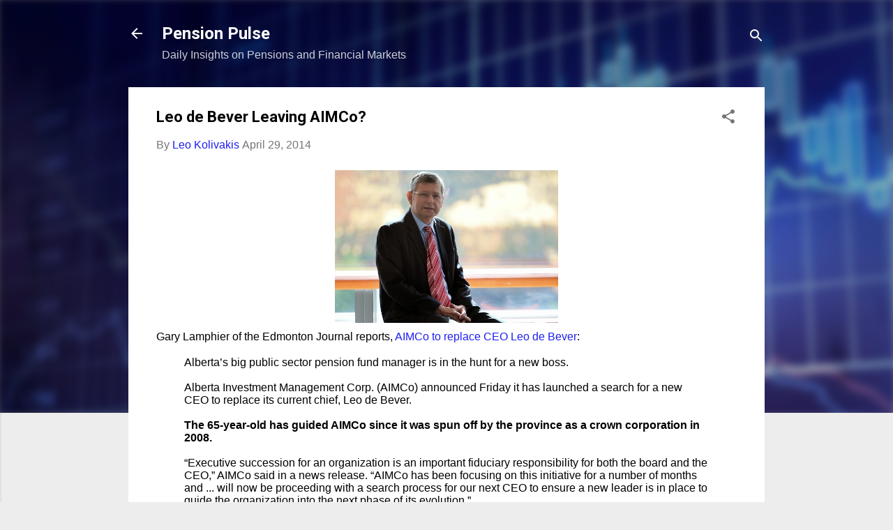

--- FILE ---
content_type: text/html; charset=UTF-8
request_url: https://pensionpulse.blogspot.com/2014/04/leo-de-bever-leaving-aimco.html?m=0
body_size: 35127
content:
<!DOCTYPE html>
<html dir='ltr' lang='en'>
<head>
<meta content='width=device-width, initial-scale=1' name='viewport'/>
<title>Leo de Bever Leaving AIMCo?</title>
<meta content='text/html; charset=UTF-8' http-equiv='Content-Type'/>
<!-- Chrome, Firefox OS and Opera -->
<meta content='#ededed' name='theme-color'/>
<!-- Windows Phone -->
<meta content='#ededed' name='msapplication-navbutton-color'/>
<meta content='blogger' name='generator'/>
<link href='https://pensionpulse.blogspot.com/favicon.ico' rel='icon' type='image/x-icon'/>
<link href='http://pensionpulse.blogspot.com/2014/04/leo-de-bever-leaving-aimco.html' rel='canonical'/>
<link rel="alternate" type="application/atom+xml" title="Pension Pulse - Atom" href="https://pensionpulse.blogspot.com/feeds/posts/default" />
<link rel="alternate" type="application/rss+xml" title="Pension Pulse - RSS" href="https://pensionpulse.blogspot.com/feeds/posts/default?alt=rss" />
<link rel="service.post" type="application/atom+xml" title="Pension Pulse - Atom" href="https://www.blogger.com/feeds/5879608286191780679/posts/default" />

<link rel="alternate" type="application/atom+xml" title="Pension Pulse - Atom" href="https://pensionpulse.blogspot.com/feeds/9075731272700222010/comments/default" />
<!--Can't find substitution for tag [blog.ieCssRetrofitLinks]-->
<link href='https://blogger.googleusercontent.com/img/b/R29vZ2xl/AVvXsEgooECKa340yhPY0H5tTkapO5ZEAtC0qBj77Mvv1csHfm-qKAwkylJYI5H_DRXwPGJuz32O6S1tca2ovqCip7YA6_q9ZSbQXq8ixqHC8W-DLQn9SAcVkZPfZ9TJMJGqaT7q3em0TRJBT7Q9/s1600/leo+de+bever.jpg' rel='image_src'/>
<meta content='http://pensionpulse.blogspot.com/2014/04/leo-de-bever-leaving-aimco.html' property='og:url'/>
<meta content='Leo de Bever Leaving AIMCo?' property='og:title'/>
<meta content='   Gary Lamphier of the Edmonton Journal reports, AIMCo to replace CEO Leo de Bever :   Alberta’s big public sector pension fund manager is ...' property='og:description'/>
<meta content='https://blogger.googleusercontent.com/img/b/R29vZ2xl/AVvXsEgooECKa340yhPY0H5tTkapO5ZEAtC0qBj77Mvv1csHfm-qKAwkylJYI5H_DRXwPGJuz32O6S1tca2ovqCip7YA6_q9ZSbQXq8ixqHC8W-DLQn9SAcVkZPfZ9TJMJGqaT7q3em0TRJBT7Q9/w1200-h630-p-k-no-nu/leo+de+bever.jpg' property='og:image'/>
<style type='text/css'>@font-face{font-family:'Damion';font-style:normal;font-weight:400;font-display:swap;src:url(//fonts.gstatic.com/s/damion/v15/hv-XlzJ3KEUe_YZkZGw2EzJwV9J-.woff2)format('woff2');unicode-range:U+0100-02BA,U+02BD-02C5,U+02C7-02CC,U+02CE-02D7,U+02DD-02FF,U+0304,U+0308,U+0329,U+1D00-1DBF,U+1E00-1E9F,U+1EF2-1EFF,U+2020,U+20A0-20AB,U+20AD-20C0,U+2113,U+2C60-2C7F,U+A720-A7FF;}@font-face{font-family:'Damion';font-style:normal;font-weight:400;font-display:swap;src:url(//fonts.gstatic.com/s/damion/v15/hv-XlzJ3KEUe_YZkamw2EzJwVw.woff2)format('woff2');unicode-range:U+0000-00FF,U+0131,U+0152-0153,U+02BB-02BC,U+02C6,U+02DA,U+02DC,U+0304,U+0308,U+0329,U+2000-206F,U+20AC,U+2122,U+2191,U+2193,U+2212,U+2215,U+FEFF,U+FFFD;}@font-face{font-family:'Playfair Display';font-style:normal;font-weight:900;font-display:swap;src:url(//fonts.gstatic.com/s/playfairdisplay/v40/nuFvD-vYSZviVYUb_rj3ij__anPXJzDwcbmjWBN2PKfsunDTbtPK-F2qC0usEw.woff2)format('woff2');unicode-range:U+0301,U+0400-045F,U+0490-0491,U+04B0-04B1,U+2116;}@font-face{font-family:'Playfair Display';font-style:normal;font-weight:900;font-display:swap;src:url(//fonts.gstatic.com/s/playfairdisplay/v40/nuFvD-vYSZviVYUb_rj3ij__anPXJzDwcbmjWBN2PKfsunDYbtPK-F2qC0usEw.woff2)format('woff2');unicode-range:U+0102-0103,U+0110-0111,U+0128-0129,U+0168-0169,U+01A0-01A1,U+01AF-01B0,U+0300-0301,U+0303-0304,U+0308-0309,U+0323,U+0329,U+1EA0-1EF9,U+20AB;}@font-face{font-family:'Playfair Display';font-style:normal;font-weight:900;font-display:swap;src:url(//fonts.gstatic.com/s/playfairdisplay/v40/nuFvD-vYSZviVYUb_rj3ij__anPXJzDwcbmjWBN2PKfsunDZbtPK-F2qC0usEw.woff2)format('woff2');unicode-range:U+0100-02BA,U+02BD-02C5,U+02C7-02CC,U+02CE-02D7,U+02DD-02FF,U+0304,U+0308,U+0329,U+1D00-1DBF,U+1E00-1E9F,U+1EF2-1EFF,U+2020,U+20A0-20AB,U+20AD-20C0,U+2113,U+2C60-2C7F,U+A720-A7FF;}@font-face{font-family:'Playfair Display';font-style:normal;font-weight:900;font-display:swap;src:url(//fonts.gstatic.com/s/playfairdisplay/v40/nuFvD-vYSZviVYUb_rj3ij__anPXJzDwcbmjWBN2PKfsunDXbtPK-F2qC0s.woff2)format('woff2');unicode-range:U+0000-00FF,U+0131,U+0152-0153,U+02BB-02BC,U+02C6,U+02DA,U+02DC,U+0304,U+0308,U+0329,U+2000-206F,U+20AC,U+2122,U+2191,U+2193,U+2212,U+2215,U+FEFF,U+FFFD;}@font-face{font-family:'Roboto';font-style:italic;font-weight:300;font-stretch:100%;font-display:swap;src:url(//fonts.gstatic.com/s/roboto/v50/KFOKCnqEu92Fr1Mu53ZEC9_Vu3r1gIhOszmOClHrs6ljXfMMLt_QuAX-k3Yi128m0kN2.woff2)format('woff2');unicode-range:U+0460-052F,U+1C80-1C8A,U+20B4,U+2DE0-2DFF,U+A640-A69F,U+FE2E-FE2F;}@font-face{font-family:'Roboto';font-style:italic;font-weight:300;font-stretch:100%;font-display:swap;src:url(//fonts.gstatic.com/s/roboto/v50/KFOKCnqEu92Fr1Mu53ZEC9_Vu3r1gIhOszmOClHrs6ljXfMMLt_QuAz-k3Yi128m0kN2.woff2)format('woff2');unicode-range:U+0301,U+0400-045F,U+0490-0491,U+04B0-04B1,U+2116;}@font-face{font-family:'Roboto';font-style:italic;font-weight:300;font-stretch:100%;font-display:swap;src:url(//fonts.gstatic.com/s/roboto/v50/KFOKCnqEu92Fr1Mu53ZEC9_Vu3r1gIhOszmOClHrs6ljXfMMLt_QuAT-k3Yi128m0kN2.woff2)format('woff2');unicode-range:U+1F00-1FFF;}@font-face{font-family:'Roboto';font-style:italic;font-weight:300;font-stretch:100%;font-display:swap;src:url(//fonts.gstatic.com/s/roboto/v50/KFOKCnqEu92Fr1Mu53ZEC9_Vu3r1gIhOszmOClHrs6ljXfMMLt_QuAv-k3Yi128m0kN2.woff2)format('woff2');unicode-range:U+0370-0377,U+037A-037F,U+0384-038A,U+038C,U+038E-03A1,U+03A3-03FF;}@font-face{font-family:'Roboto';font-style:italic;font-weight:300;font-stretch:100%;font-display:swap;src:url(//fonts.gstatic.com/s/roboto/v50/KFOKCnqEu92Fr1Mu53ZEC9_Vu3r1gIhOszmOClHrs6ljXfMMLt_QuHT-k3Yi128m0kN2.woff2)format('woff2');unicode-range:U+0302-0303,U+0305,U+0307-0308,U+0310,U+0312,U+0315,U+031A,U+0326-0327,U+032C,U+032F-0330,U+0332-0333,U+0338,U+033A,U+0346,U+034D,U+0391-03A1,U+03A3-03A9,U+03B1-03C9,U+03D1,U+03D5-03D6,U+03F0-03F1,U+03F4-03F5,U+2016-2017,U+2034-2038,U+203C,U+2040,U+2043,U+2047,U+2050,U+2057,U+205F,U+2070-2071,U+2074-208E,U+2090-209C,U+20D0-20DC,U+20E1,U+20E5-20EF,U+2100-2112,U+2114-2115,U+2117-2121,U+2123-214F,U+2190,U+2192,U+2194-21AE,U+21B0-21E5,U+21F1-21F2,U+21F4-2211,U+2213-2214,U+2216-22FF,U+2308-230B,U+2310,U+2319,U+231C-2321,U+2336-237A,U+237C,U+2395,U+239B-23B7,U+23D0,U+23DC-23E1,U+2474-2475,U+25AF,U+25B3,U+25B7,U+25BD,U+25C1,U+25CA,U+25CC,U+25FB,U+266D-266F,U+27C0-27FF,U+2900-2AFF,U+2B0E-2B11,U+2B30-2B4C,U+2BFE,U+3030,U+FF5B,U+FF5D,U+1D400-1D7FF,U+1EE00-1EEFF;}@font-face{font-family:'Roboto';font-style:italic;font-weight:300;font-stretch:100%;font-display:swap;src:url(//fonts.gstatic.com/s/roboto/v50/KFOKCnqEu92Fr1Mu53ZEC9_Vu3r1gIhOszmOClHrs6ljXfMMLt_QuGb-k3Yi128m0kN2.woff2)format('woff2');unicode-range:U+0001-000C,U+000E-001F,U+007F-009F,U+20DD-20E0,U+20E2-20E4,U+2150-218F,U+2190,U+2192,U+2194-2199,U+21AF,U+21E6-21F0,U+21F3,U+2218-2219,U+2299,U+22C4-22C6,U+2300-243F,U+2440-244A,U+2460-24FF,U+25A0-27BF,U+2800-28FF,U+2921-2922,U+2981,U+29BF,U+29EB,U+2B00-2BFF,U+4DC0-4DFF,U+FFF9-FFFB,U+10140-1018E,U+10190-1019C,U+101A0,U+101D0-101FD,U+102E0-102FB,U+10E60-10E7E,U+1D2C0-1D2D3,U+1D2E0-1D37F,U+1F000-1F0FF,U+1F100-1F1AD,U+1F1E6-1F1FF,U+1F30D-1F30F,U+1F315,U+1F31C,U+1F31E,U+1F320-1F32C,U+1F336,U+1F378,U+1F37D,U+1F382,U+1F393-1F39F,U+1F3A7-1F3A8,U+1F3AC-1F3AF,U+1F3C2,U+1F3C4-1F3C6,U+1F3CA-1F3CE,U+1F3D4-1F3E0,U+1F3ED,U+1F3F1-1F3F3,U+1F3F5-1F3F7,U+1F408,U+1F415,U+1F41F,U+1F426,U+1F43F,U+1F441-1F442,U+1F444,U+1F446-1F449,U+1F44C-1F44E,U+1F453,U+1F46A,U+1F47D,U+1F4A3,U+1F4B0,U+1F4B3,U+1F4B9,U+1F4BB,U+1F4BF,U+1F4C8-1F4CB,U+1F4D6,U+1F4DA,U+1F4DF,U+1F4E3-1F4E6,U+1F4EA-1F4ED,U+1F4F7,U+1F4F9-1F4FB,U+1F4FD-1F4FE,U+1F503,U+1F507-1F50B,U+1F50D,U+1F512-1F513,U+1F53E-1F54A,U+1F54F-1F5FA,U+1F610,U+1F650-1F67F,U+1F687,U+1F68D,U+1F691,U+1F694,U+1F698,U+1F6AD,U+1F6B2,U+1F6B9-1F6BA,U+1F6BC,U+1F6C6-1F6CF,U+1F6D3-1F6D7,U+1F6E0-1F6EA,U+1F6F0-1F6F3,U+1F6F7-1F6FC,U+1F700-1F7FF,U+1F800-1F80B,U+1F810-1F847,U+1F850-1F859,U+1F860-1F887,U+1F890-1F8AD,U+1F8B0-1F8BB,U+1F8C0-1F8C1,U+1F900-1F90B,U+1F93B,U+1F946,U+1F984,U+1F996,U+1F9E9,U+1FA00-1FA6F,U+1FA70-1FA7C,U+1FA80-1FA89,U+1FA8F-1FAC6,U+1FACE-1FADC,U+1FADF-1FAE9,U+1FAF0-1FAF8,U+1FB00-1FBFF;}@font-face{font-family:'Roboto';font-style:italic;font-weight:300;font-stretch:100%;font-display:swap;src:url(//fonts.gstatic.com/s/roboto/v50/KFOKCnqEu92Fr1Mu53ZEC9_Vu3r1gIhOszmOClHrs6ljXfMMLt_QuAf-k3Yi128m0kN2.woff2)format('woff2');unicode-range:U+0102-0103,U+0110-0111,U+0128-0129,U+0168-0169,U+01A0-01A1,U+01AF-01B0,U+0300-0301,U+0303-0304,U+0308-0309,U+0323,U+0329,U+1EA0-1EF9,U+20AB;}@font-face{font-family:'Roboto';font-style:italic;font-weight:300;font-stretch:100%;font-display:swap;src:url(//fonts.gstatic.com/s/roboto/v50/KFOKCnqEu92Fr1Mu53ZEC9_Vu3r1gIhOszmOClHrs6ljXfMMLt_QuAb-k3Yi128m0kN2.woff2)format('woff2');unicode-range:U+0100-02BA,U+02BD-02C5,U+02C7-02CC,U+02CE-02D7,U+02DD-02FF,U+0304,U+0308,U+0329,U+1D00-1DBF,U+1E00-1E9F,U+1EF2-1EFF,U+2020,U+20A0-20AB,U+20AD-20C0,U+2113,U+2C60-2C7F,U+A720-A7FF;}@font-face{font-family:'Roboto';font-style:italic;font-weight:300;font-stretch:100%;font-display:swap;src:url(//fonts.gstatic.com/s/roboto/v50/KFOKCnqEu92Fr1Mu53ZEC9_Vu3r1gIhOszmOClHrs6ljXfMMLt_QuAj-k3Yi128m0g.woff2)format('woff2');unicode-range:U+0000-00FF,U+0131,U+0152-0153,U+02BB-02BC,U+02C6,U+02DA,U+02DC,U+0304,U+0308,U+0329,U+2000-206F,U+20AC,U+2122,U+2191,U+2193,U+2212,U+2215,U+FEFF,U+FFFD;}@font-face{font-family:'Roboto';font-style:normal;font-weight:400;font-stretch:100%;font-display:swap;src:url(//fonts.gstatic.com/s/roboto/v50/KFO7CnqEu92Fr1ME7kSn66aGLdTylUAMa3GUBHMdazTgWw.woff2)format('woff2');unicode-range:U+0460-052F,U+1C80-1C8A,U+20B4,U+2DE0-2DFF,U+A640-A69F,U+FE2E-FE2F;}@font-face{font-family:'Roboto';font-style:normal;font-weight:400;font-stretch:100%;font-display:swap;src:url(//fonts.gstatic.com/s/roboto/v50/KFO7CnqEu92Fr1ME7kSn66aGLdTylUAMa3iUBHMdazTgWw.woff2)format('woff2');unicode-range:U+0301,U+0400-045F,U+0490-0491,U+04B0-04B1,U+2116;}@font-face{font-family:'Roboto';font-style:normal;font-weight:400;font-stretch:100%;font-display:swap;src:url(//fonts.gstatic.com/s/roboto/v50/KFO7CnqEu92Fr1ME7kSn66aGLdTylUAMa3CUBHMdazTgWw.woff2)format('woff2');unicode-range:U+1F00-1FFF;}@font-face{font-family:'Roboto';font-style:normal;font-weight:400;font-stretch:100%;font-display:swap;src:url(//fonts.gstatic.com/s/roboto/v50/KFO7CnqEu92Fr1ME7kSn66aGLdTylUAMa3-UBHMdazTgWw.woff2)format('woff2');unicode-range:U+0370-0377,U+037A-037F,U+0384-038A,U+038C,U+038E-03A1,U+03A3-03FF;}@font-face{font-family:'Roboto';font-style:normal;font-weight:400;font-stretch:100%;font-display:swap;src:url(//fonts.gstatic.com/s/roboto/v50/KFO7CnqEu92Fr1ME7kSn66aGLdTylUAMawCUBHMdazTgWw.woff2)format('woff2');unicode-range:U+0302-0303,U+0305,U+0307-0308,U+0310,U+0312,U+0315,U+031A,U+0326-0327,U+032C,U+032F-0330,U+0332-0333,U+0338,U+033A,U+0346,U+034D,U+0391-03A1,U+03A3-03A9,U+03B1-03C9,U+03D1,U+03D5-03D6,U+03F0-03F1,U+03F4-03F5,U+2016-2017,U+2034-2038,U+203C,U+2040,U+2043,U+2047,U+2050,U+2057,U+205F,U+2070-2071,U+2074-208E,U+2090-209C,U+20D0-20DC,U+20E1,U+20E5-20EF,U+2100-2112,U+2114-2115,U+2117-2121,U+2123-214F,U+2190,U+2192,U+2194-21AE,U+21B0-21E5,U+21F1-21F2,U+21F4-2211,U+2213-2214,U+2216-22FF,U+2308-230B,U+2310,U+2319,U+231C-2321,U+2336-237A,U+237C,U+2395,U+239B-23B7,U+23D0,U+23DC-23E1,U+2474-2475,U+25AF,U+25B3,U+25B7,U+25BD,U+25C1,U+25CA,U+25CC,U+25FB,U+266D-266F,U+27C0-27FF,U+2900-2AFF,U+2B0E-2B11,U+2B30-2B4C,U+2BFE,U+3030,U+FF5B,U+FF5D,U+1D400-1D7FF,U+1EE00-1EEFF;}@font-face{font-family:'Roboto';font-style:normal;font-weight:400;font-stretch:100%;font-display:swap;src:url(//fonts.gstatic.com/s/roboto/v50/KFO7CnqEu92Fr1ME7kSn66aGLdTylUAMaxKUBHMdazTgWw.woff2)format('woff2');unicode-range:U+0001-000C,U+000E-001F,U+007F-009F,U+20DD-20E0,U+20E2-20E4,U+2150-218F,U+2190,U+2192,U+2194-2199,U+21AF,U+21E6-21F0,U+21F3,U+2218-2219,U+2299,U+22C4-22C6,U+2300-243F,U+2440-244A,U+2460-24FF,U+25A0-27BF,U+2800-28FF,U+2921-2922,U+2981,U+29BF,U+29EB,U+2B00-2BFF,U+4DC0-4DFF,U+FFF9-FFFB,U+10140-1018E,U+10190-1019C,U+101A0,U+101D0-101FD,U+102E0-102FB,U+10E60-10E7E,U+1D2C0-1D2D3,U+1D2E0-1D37F,U+1F000-1F0FF,U+1F100-1F1AD,U+1F1E6-1F1FF,U+1F30D-1F30F,U+1F315,U+1F31C,U+1F31E,U+1F320-1F32C,U+1F336,U+1F378,U+1F37D,U+1F382,U+1F393-1F39F,U+1F3A7-1F3A8,U+1F3AC-1F3AF,U+1F3C2,U+1F3C4-1F3C6,U+1F3CA-1F3CE,U+1F3D4-1F3E0,U+1F3ED,U+1F3F1-1F3F3,U+1F3F5-1F3F7,U+1F408,U+1F415,U+1F41F,U+1F426,U+1F43F,U+1F441-1F442,U+1F444,U+1F446-1F449,U+1F44C-1F44E,U+1F453,U+1F46A,U+1F47D,U+1F4A3,U+1F4B0,U+1F4B3,U+1F4B9,U+1F4BB,U+1F4BF,U+1F4C8-1F4CB,U+1F4D6,U+1F4DA,U+1F4DF,U+1F4E3-1F4E6,U+1F4EA-1F4ED,U+1F4F7,U+1F4F9-1F4FB,U+1F4FD-1F4FE,U+1F503,U+1F507-1F50B,U+1F50D,U+1F512-1F513,U+1F53E-1F54A,U+1F54F-1F5FA,U+1F610,U+1F650-1F67F,U+1F687,U+1F68D,U+1F691,U+1F694,U+1F698,U+1F6AD,U+1F6B2,U+1F6B9-1F6BA,U+1F6BC,U+1F6C6-1F6CF,U+1F6D3-1F6D7,U+1F6E0-1F6EA,U+1F6F0-1F6F3,U+1F6F7-1F6FC,U+1F700-1F7FF,U+1F800-1F80B,U+1F810-1F847,U+1F850-1F859,U+1F860-1F887,U+1F890-1F8AD,U+1F8B0-1F8BB,U+1F8C0-1F8C1,U+1F900-1F90B,U+1F93B,U+1F946,U+1F984,U+1F996,U+1F9E9,U+1FA00-1FA6F,U+1FA70-1FA7C,U+1FA80-1FA89,U+1FA8F-1FAC6,U+1FACE-1FADC,U+1FADF-1FAE9,U+1FAF0-1FAF8,U+1FB00-1FBFF;}@font-face{font-family:'Roboto';font-style:normal;font-weight:400;font-stretch:100%;font-display:swap;src:url(//fonts.gstatic.com/s/roboto/v50/KFO7CnqEu92Fr1ME7kSn66aGLdTylUAMa3OUBHMdazTgWw.woff2)format('woff2');unicode-range:U+0102-0103,U+0110-0111,U+0128-0129,U+0168-0169,U+01A0-01A1,U+01AF-01B0,U+0300-0301,U+0303-0304,U+0308-0309,U+0323,U+0329,U+1EA0-1EF9,U+20AB;}@font-face{font-family:'Roboto';font-style:normal;font-weight:400;font-stretch:100%;font-display:swap;src:url(//fonts.gstatic.com/s/roboto/v50/KFO7CnqEu92Fr1ME7kSn66aGLdTylUAMa3KUBHMdazTgWw.woff2)format('woff2');unicode-range:U+0100-02BA,U+02BD-02C5,U+02C7-02CC,U+02CE-02D7,U+02DD-02FF,U+0304,U+0308,U+0329,U+1D00-1DBF,U+1E00-1E9F,U+1EF2-1EFF,U+2020,U+20A0-20AB,U+20AD-20C0,U+2113,U+2C60-2C7F,U+A720-A7FF;}@font-face{font-family:'Roboto';font-style:normal;font-weight:400;font-stretch:100%;font-display:swap;src:url(//fonts.gstatic.com/s/roboto/v50/KFO7CnqEu92Fr1ME7kSn66aGLdTylUAMa3yUBHMdazQ.woff2)format('woff2');unicode-range:U+0000-00FF,U+0131,U+0152-0153,U+02BB-02BC,U+02C6,U+02DA,U+02DC,U+0304,U+0308,U+0329,U+2000-206F,U+20AC,U+2122,U+2191,U+2193,U+2212,U+2215,U+FEFF,U+FFFD;}@font-face{font-family:'Roboto';font-style:normal;font-weight:700;font-stretch:100%;font-display:swap;src:url(//fonts.gstatic.com/s/roboto/v50/KFO7CnqEu92Fr1ME7kSn66aGLdTylUAMa3GUBHMdazTgWw.woff2)format('woff2');unicode-range:U+0460-052F,U+1C80-1C8A,U+20B4,U+2DE0-2DFF,U+A640-A69F,U+FE2E-FE2F;}@font-face{font-family:'Roboto';font-style:normal;font-weight:700;font-stretch:100%;font-display:swap;src:url(//fonts.gstatic.com/s/roboto/v50/KFO7CnqEu92Fr1ME7kSn66aGLdTylUAMa3iUBHMdazTgWw.woff2)format('woff2');unicode-range:U+0301,U+0400-045F,U+0490-0491,U+04B0-04B1,U+2116;}@font-face{font-family:'Roboto';font-style:normal;font-weight:700;font-stretch:100%;font-display:swap;src:url(//fonts.gstatic.com/s/roboto/v50/KFO7CnqEu92Fr1ME7kSn66aGLdTylUAMa3CUBHMdazTgWw.woff2)format('woff2');unicode-range:U+1F00-1FFF;}@font-face{font-family:'Roboto';font-style:normal;font-weight:700;font-stretch:100%;font-display:swap;src:url(//fonts.gstatic.com/s/roboto/v50/KFO7CnqEu92Fr1ME7kSn66aGLdTylUAMa3-UBHMdazTgWw.woff2)format('woff2');unicode-range:U+0370-0377,U+037A-037F,U+0384-038A,U+038C,U+038E-03A1,U+03A3-03FF;}@font-face{font-family:'Roboto';font-style:normal;font-weight:700;font-stretch:100%;font-display:swap;src:url(//fonts.gstatic.com/s/roboto/v50/KFO7CnqEu92Fr1ME7kSn66aGLdTylUAMawCUBHMdazTgWw.woff2)format('woff2');unicode-range:U+0302-0303,U+0305,U+0307-0308,U+0310,U+0312,U+0315,U+031A,U+0326-0327,U+032C,U+032F-0330,U+0332-0333,U+0338,U+033A,U+0346,U+034D,U+0391-03A1,U+03A3-03A9,U+03B1-03C9,U+03D1,U+03D5-03D6,U+03F0-03F1,U+03F4-03F5,U+2016-2017,U+2034-2038,U+203C,U+2040,U+2043,U+2047,U+2050,U+2057,U+205F,U+2070-2071,U+2074-208E,U+2090-209C,U+20D0-20DC,U+20E1,U+20E5-20EF,U+2100-2112,U+2114-2115,U+2117-2121,U+2123-214F,U+2190,U+2192,U+2194-21AE,U+21B0-21E5,U+21F1-21F2,U+21F4-2211,U+2213-2214,U+2216-22FF,U+2308-230B,U+2310,U+2319,U+231C-2321,U+2336-237A,U+237C,U+2395,U+239B-23B7,U+23D0,U+23DC-23E1,U+2474-2475,U+25AF,U+25B3,U+25B7,U+25BD,U+25C1,U+25CA,U+25CC,U+25FB,U+266D-266F,U+27C0-27FF,U+2900-2AFF,U+2B0E-2B11,U+2B30-2B4C,U+2BFE,U+3030,U+FF5B,U+FF5D,U+1D400-1D7FF,U+1EE00-1EEFF;}@font-face{font-family:'Roboto';font-style:normal;font-weight:700;font-stretch:100%;font-display:swap;src:url(//fonts.gstatic.com/s/roboto/v50/KFO7CnqEu92Fr1ME7kSn66aGLdTylUAMaxKUBHMdazTgWw.woff2)format('woff2');unicode-range:U+0001-000C,U+000E-001F,U+007F-009F,U+20DD-20E0,U+20E2-20E4,U+2150-218F,U+2190,U+2192,U+2194-2199,U+21AF,U+21E6-21F0,U+21F3,U+2218-2219,U+2299,U+22C4-22C6,U+2300-243F,U+2440-244A,U+2460-24FF,U+25A0-27BF,U+2800-28FF,U+2921-2922,U+2981,U+29BF,U+29EB,U+2B00-2BFF,U+4DC0-4DFF,U+FFF9-FFFB,U+10140-1018E,U+10190-1019C,U+101A0,U+101D0-101FD,U+102E0-102FB,U+10E60-10E7E,U+1D2C0-1D2D3,U+1D2E0-1D37F,U+1F000-1F0FF,U+1F100-1F1AD,U+1F1E6-1F1FF,U+1F30D-1F30F,U+1F315,U+1F31C,U+1F31E,U+1F320-1F32C,U+1F336,U+1F378,U+1F37D,U+1F382,U+1F393-1F39F,U+1F3A7-1F3A8,U+1F3AC-1F3AF,U+1F3C2,U+1F3C4-1F3C6,U+1F3CA-1F3CE,U+1F3D4-1F3E0,U+1F3ED,U+1F3F1-1F3F3,U+1F3F5-1F3F7,U+1F408,U+1F415,U+1F41F,U+1F426,U+1F43F,U+1F441-1F442,U+1F444,U+1F446-1F449,U+1F44C-1F44E,U+1F453,U+1F46A,U+1F47D,U+1F4A3,U+1F4B0,U+1F4B3,U+1F4B9,U+1F4BB,U+1F4BF,U+1F4C8-1F4CB,U+1F4D6,U+1F4DA,U+1F4DF,U+1F4E3-1F4E6,U+1F4EA-1F4ED,U+1F4F7,U+1F4F9-1F4FB,U+1F4FD-1F4FE,U+1F503,U+1F507-1F50B,U+1F50D,U+1F512-1F513,U+1F53E-1F54A,U+1F54F-1F5FA,U+1F610,U+1F650-1F67F,U+1F687,U+1F68D,U+1F691,U+1F694,U+1F698,U+1F6AD,U+1F6B2,U+1F6B9-1F6BA,U+1F6BC,U+1F6C6-1F6CF,U+1F6D3-1F6D7,U+1F6E0-1F6EA,U+1F6F0-1F6F3,U+1F6F7-1F6FC,U+1F700-1F7FF,U+1F800-1F80B,U+1F810-1F847,U+1F850-1F859,U+1F860-1F887,U+1F890-1F8AD,U+1F8B0-1F8BB,U+1F8C0-1F8C1,U+1F900-1F90B,U+1F93B,U+1F946,U+1F984,U+1F996,U+1F9E9,U+1FA00-1FA6F,U+1FA70-1FA7C,U+1FA80-1FA89,U+1FA8F-1FAC6,U+1FACE-1FADC,U+1FADF-1FAE9,U+1FAF0-1FAF8,U+1FB00-1FBFF;}@font-face{font-family:'Roboto';font-style:normal;font-weight:700;font-stretch:100%;font-display:swap;src:url(//fonts.gstatic.com/s/roboto/v50/KFO7CnqEu92Fr1ME7kSn66aGLdTylUAMa3OUBHMdazTgWw.woff2)format('woff2');unicode-range:U+0102-0103,U+0110-0111,U+0128-0129,U+0168-0169,U+01A0-01A1,U+01AF-01B0,U+0300-0301,U+0303-0304,U+0308-0309,U+0323,U+0329,U+1EA0-1EF9,U+20AB;}@font-face{font-family:'Roboto';font-style:normal;font-weight:700;font-stretch:100%;font-display:swap;src:url(//fonts.gstatic.com/s/roboto/v50/KFO7CnqEu92Fr1ME7kSn66aGLdTylUAMa3KUBHMdazTgWw.woff2)format('woff2');unicode-range:U+0100-02BA,U+02BD-02C5,U+02C7-02CC,U+02CE-02D7,U+02DD-02FF,U+0304,U+0308,U+0329,U+1D00-1DBF,U+1E00-1E9F,U+1EF2-1EFF,U+2020,U+20A0-20AB,U+20AD-20C0,U+2113,U+2C60-2C7F,U+A720-A7FF;}@font-face{font-family:'Roboto';font-style:normal;font-weight:700;font-stretch:100%;font-display:swap;src:url(//fonts.gstatic.com/s/roboto/v50/KFO7CnqEu92Fr1ME7kSn66aGLdTylUAMa3yUBHMdazQ.woff2)format('woff2');unicode-range:U+0000-00FF,U+0131,U+0152-0153,U+02BB-02BC,U+02C6,U+02DA,U+02DC,U+0304,U+0308,U+0329,U+2000-206F,U+20AC,U+2122,U+2191,U+2193,U+2212,U+2215,U+FEFF,U+FFFD;}</style>
<style id='page-skin-1' type='text/css'><!--
/*! normalize.css v3.0.1 | MIT License | git.io/normalize */html{font-family:sans-serif;-ms-text-size-adjust:100%;-webkit-text-size-adjust:100%}body{margin:0}article,aside,details,figcaption,figure,footer,header,hgroup,main,nav,section,summary{display:block}audio,canvas,progress,video{display:inline-block;vertical-align:baseline}audio:not([controls]){display:none;height:0}[hidden],template{display:none}a{background:transparent}a:active,a:hover{outline:0}abbr[title]{border-bottom:1px dotted}b,strong{font-weight:bold}dfn{font-style:italic}h1{font-size:2em;margin:.67em 0}mark{background:#ff0;color:#000}small{font-size:80%}sub,sup{font-size:75%;line-height:0;position:relative;vertical-align:baseline}sup{top:-0.5em}sub{bottom:-0.25em}img{border:0}svg:not(:root){overflow:hidden}figure{margin:1em 40px}hr{-moz-box-sizing:content-box;box-sizing:content-box;height:0}pre{overflow:auto}code,kbd,pre,samp{font-family:monospace,monospace;font-size:1em}button,input,optgroup,select,textarea{color:inherit;font:inherit;margin:0}button{overflow:visible}button,select{text-transform:none}button,html input[type="button"],input[type="reset"],input[type="submit"]{-webkit-appearance:button;cursor:pointer}button[disabled],html input[disabled]{cursor:default}button::-moz-focus-inner,input::-moz-focus-inner{border:0;padding:0}input{line-height:normal}input[type="checkbox"],input[type="radio"]{box-sizing:border-box;padding:0}input[type="number"]::-webkit-inner-spin-button,input[type="number"]::-webkit-outer-spin-button{height:auto}input[type="search"]{-webkit-appearance:textfield;-moz-box-sizing:content-box;-webkit-box-sizing:content-box;box-sizing:content-box}input[type="search"]::-webkit-search-cancel-button,input[type="search"]::-webkit-search-decoration{-webkit-appearance:none}fieldset{border:1px solid #c0c0c0;margin:0 2px;padding:.35em .625em .75em}legend{border:0;padding:0}textarea{overflow:auto}optgroup{font-weight:bold}table{border-collapse:collapse;border-spacing:0}td,th{padding:0}
/*!************************************************
* Blogger Template Style
* Name: Contempo
**************************************************/
body{
overflow-wrap:break-word;
word-break:break-word;
word-wrap:break-word
}
.hidden{
display:none
}
.invisible{
visibility:hidden
}
.container::after,.float-container::after{
clear:both;
content:'';
display:table
}
.clearboth{
clear:both
}
#comments .comment .comment-actions,.subscribe-popup .FollowByEmail .follow-by-email-submit,.widget.Profile .profile-link,.widget.Profile .profile-link.visit-profile{
background:0 0;
border:0;
box-shadow:none;
color:#1f1ff2;
cursor:pointer;
font-size:14px;
font-weight:700;
outline:0;
text-decoration:none;
text-transform:uppercase;
width:auto
}
.dim-overlay{
background-color:rgba(0,0,0,.54);
height:100vh;
left:0;
position:fixed;
top:0;
width:100%
}
#sharing-dim-overlay{
background-color:transparent
}
input::-ms-clear{
display:none
}
.blogger-logo,.svg-icon-24.blogger-logo{
fill:#ff9800;
opacity:1
}
.loading-spinner-large{
-webkit-animation:mspin-rotate 1.568s infinite linear;
animation:mspin-rotate 1.568s infinite linear;
height:48px;
overflow:hidden;
position:absolute;
width:48px;
z-index:200
}
.loading-spinner-large>div{
-webkit-animation:mspin-revrot 5332ms infinite steps(4);
animation:mspin-revrot 5332ms infinite steps(4)
}
.loading-spinner-large>div>div{
-webkit-animation:mspin-singlecolor-large-film 1333ms infinite steps(81);
animation:mspin-singlecolor-large-film 1333ms infinite steps(81);
background-size:100%;
height:48px;
width:3888px
}
.mspin-black-large>div>div,.mspin-grey_54-large>div>div{
background-image:url(https://www.blogblog.com/indie/mspin_black_large.svg)
}
.mspin-white-large>div>div{
background-image:url(https://www.blogblog.com/indie/mspin_white_large.svg)
}
.mspin-grey_54-large{
opacity:.54
}
@-webkit-keyframes mspin-singlecolor-large-film{
from{
-webkit-transform:translateX(0);
transform:translateX(0)
}
to{
-webkit-transform:translateX(-3888px);
transform:translateX(-3888px)
}
}
@keyframes mspin-singlecolor-large-film{
from{
-webkit-transform:translateX(0);
transform:translateX(0)
}
to{
-webkit-transform:translateX(-3888px);
transform:translateX(-3888px)
}
}
@-webkit-keyframes mspin-rotate{
from{
-webkit-transform:rotate(0);
transform:rotate(0)
}
to{
-webkit-transform:rotate(360deg);
transform:rotate(360deg)
}
}
@keyframes mspin-rotate{
from{
-webkit-transform:rotate(0);
transform:rotate(0)
}
to{
-webkit-transform:rotate(360deg);
transform:rotate(360deg)
}
}
@-webkit-keyframes mspin-revrot{
from{
-webkit-transform:rotate(0);
transform:rotate(0)
}
to{
-webkit-transform:rotate(-360deg);
transform:rotate(-360deg)
}
}
@keyframes mspin-revrot{
from{
-webkit-transform:rotate(0);
transform:rotate(0)
}
to{
-webkit-transform:rotate(-360deg);
transform:rotate(-360deg)
}
}
.skip-navigation{
background-color:#fff;
box-sizing:border-box;
color:#000;
display:block;
height:0;
left:0;
line-height:50px;
overflow:hidden;
padding-top:0;
position:fixed;
text-align:center;
top:0;
-webkit-transition:box-shadow .3s,height .3s,padding-top .3s;
transition:box-shadow .3s,height .3s,padding-top .3s;
width:100%;
z-index:900
}
.skip-navigation:focus{
box-shadow:0 4px 5px 0 rgba(0,0,0,.14),0 1px 10px 0 rgba(0,0,0,.12),0 2px 4px -1px rgba(0,0,0,.2);
height:50px
}
#main{
outline:0
}
.main-heading{
position:absolute;
clip:rect(1px,1px,1px,1px);
padding:0;
border:0;
height:1px;
width:1px;
overflow:hidden
}
.Attribution{
margin-top:1em;
text-align:center
}
.Attribution .blogger img,.Attribution .blogger svg{
vertical-align:bottom
}
.Attribution .blogger img{
margin-right:.5em
}
.Attribution div{
line-height:24px;
margin-top:.5em
}
.Attribution .copyright,.Attribution .image-attribution{
font-size:.7em;
margin-top:1.5em
}
.BLOG_mobile_video_class{
display:none
}
.bg-photo{
background-attachment:scroll!important
}
body .CSS_LIGHTBOX{
z-index:900
}
.extendable .show-less,.extendable .show-more{
border-color:#1f1ff2;
color:#1f1ff2;
margin-top:8px
}
.extendable .show-less.hidden,.extendable .show-more.hidden{
display:none
}
.inline-ad{
display:none;
max-width:100%;
overflow:hidden
}
.adsbygoogle{
display:block
}
#cookieChoiceInfo{
bottom:0;
top:auto
}
iframe.b-hbp-video{
border:0
}
.post-body img{
max-width:100%
}
.post-body iframe{
max-width:100%
}
.post-body a[imageanchor="1"]{
display:inline-block
}
.byline{
margin-right:1em
}
.byline:last-child{
margin-right:0
}
.link-copied-dialog{
max-width:520px;
outline:0
}
.link-copied-dialog .modal-dialog-buttons{
margin-top:8px
}
.link-copied-dialog .goog-buttonset-default{
background:0 0;
border:0
}
.link-copied-dialog .goog-buttonset-default:focus{
outline:0
}
.paging-control-container{
margin-bottom:16px
}
.paging-control-container .paging-control{
display:inline-block
}
.paging-control-container .comment-range-text::after,.paging-control-container .paging-control{
color:#1f1ff2
}
.paging-control-container .comment-range-text,.paging-control-container .paging-control{
margin-right:8px
}
.paging-control-container .comment-range-text::after,.paging-control-container .paging-control::after{
content:'\00B7';
cursor:default;
padding-left:8px;
pointer-events:none
}
.paging-control-container .comment-range-text:last-child::after,.paging-control-container .paging-control:last-child::after{
content:none
}
.byline.reactions iframe{
height:20px
}
.b-notification{
color:#000;
background-color:#fff;
border-bottom:solid 1px #000;
box-sizing:border-box;
padding:16px 32px;
text-align:center
}
.b-notification.visible{
-webkit-transition:margin-top .3s cubic-bezier(.4,0,.2,1);
transition:margin-top .3s cubic-bezier(.4,0,.2,1)
}
.b-notification.invisible{
position:absolute
}
.b-notification-close{
position:absolute;
right:8px;
top:8px
}
.no-posts-message{
line-height:40px;
text-align:center
}
@media screen and (max-width:800px){
body.item-view .post-body a[imageanchor="1"][style*="float: left;"],body.item-view .post-body a[imageanchor="1"][style*="float: right;"]{
float:none!important;
clear:none!important
}
body.item-view .post-body a[imageanchor="1"] img{
display:block;
height:auto;
margin:0 auto
}
body.item-view .post-body>.separator:first-child>a[imageanchor="1"]:first-child{
margin-top:20px
}
.post-body a[imageanchor]{
display:block
}
body.item-view .post-body a[imageanchor="1"]{
margin-left:0!important;
margin-right:0!important
}
body.item-view .post-body a[imageanchor="1"]+a[imageanchor="1"]{
margin-top:16px
}
}
.item-control{
display:none
}
#comments{
border-top:1px dashed rgba(0,0,0,.54);
margin-top:20px;
padding:20px
}
#comments .comment-thread ol{
margin:0;
padding-left:0;
padding-left:0
}
#comments .comment .comment-replybox-single,#comments .comment-thread .comment-replies{
margin-left:60px
}
#comments .comment-thread .thread-count{
display:none
}
#comments .comment{
list-style-type:none;
padding:0 0 30px;
position:relative
}
#comments .comment .comment{
padding-bottom:8px
}
.comment .avatar-image-container{
position:absolute
}
.comment .avatar-image-container img{
border-radius:50%
}
.avatar-image-container svg,.comment .avatar-image-container .avatar-icon{
border-radius:50%;
border:solid 1px #757575;
box-sizing:border-box;
fill:#757575;
height:35px;
margin:0;
padding:7px;
width:35px
}
.comment .comment-block{
margin-top:10px;
margin-left:60px;
padding-bottom:0
}
#comments .comment-author-header-wrapper{
margin-left:40px
}
#comments .comment .thread-expanded .comment-block{
padding-bottom:20px
}
#comments .comment .comment-header .user,#comments .comment .comment-header .user a{
color:#000000;
font-style:normal;
font-weight:700
}
#comments .comment .comment-actions{
bottom:0;
margin-bottom:15px;
position:absolute
}
#comments .comment .comment-actions>*{
margin-right:8px
}
#comments .comment .comment-header .datetime{
bottom:0;
color:rgba(0,0,0,.54);
display:inline-block;
font-size:13px;
font-style:italic;
margin-left:8px
}
#comments .comment .comment-footer .comment-timestamp a,#comments .comment .comment-header .datetime a{
color:rgba(0,0,0,.54)
}
#comments .comment .comment-content,.comment .comment-body{
margin-top:12px;
word-break:break-word
}
.comment-body{
margin-bottom:12px
}
#comments.embed[data-num-comments="0"]{
border:0;
margin-top:0;
padding-top:0
}
#comments.embed[data-num-comments="0"] #comment-post-message,#comments.embed[data-num-comments="0"] div.comment-form>p,#comments.embed[data-num-comments="0"] p.comment-footer{
display:none
}
#comment-editor-src{
display:none
}
.comments .comments-content .loadmore.loaded{
max-height:0;
opacity:0;
overflow:hidden
}
.extendable .remaining-items{
height:0;
overflow:hidden;
-webkit-transition:height .3s cubic-bezier(.4,0,.2,1);
transition:height .3s cubic-bezier(.4,0,.2,1)
}
.extendable .remaining-items.expanded{
height:auto
}
.svg-icon-24,.svg-icon-24-button{
cursor:pointer;
height:24px;
width:24px;
min-width:24px
}
.touch-icon{
margin:-12px;
padding:12px
}
.touch-icon:active,.touch-icon:focus{
background-color:rgba(153,153,153,.4);
border-radius:50%
}
svg:not(:root).touch-icon{
overflow:visible
}
html[dir=rtl] .rtl-reversible-icon{
-webkit-transform:scaleX(-1);
-ms-transform:scaleX(-1);
transform:scaleX(-1)
}
.svg-icon-24-button,.touch-icon-button{
background:0 0;
border:0;
margin:0;
outline:0;
padding:0
}
.touch-icon-button .touch-icon:active,.touch-icon-button .touch-icon:focus{
background-color:transparent
}
.touch-icon-button:active .touch-icon,.touch-icon-button:focus .touch-icon{
background-color:rgba(153,153,153,.4);
border-radius:50%
}
.Profile .default-avatar-wrapper .avatar-icon{
border-radius:50%;
border:solid 1px #757575;
box-sizing:border-box;
fill:#757575;
margin:0
}
.Profile .individual .default-avatar-wrapper .avatar-icon{
padding:25px
}
.Profile .individual .avatar-icon,.Profile .individual .profile-img{
height:120px;
width:120px
}
.Profile .team .default-avatar-wrapper .avatar-icon{
padding:8px
}
.Profile .team .avatar-icon,.Profile .team .default-avatar-wrapper,.Profile .team .profile-img{
height:40px;
width:40px
}
.snippet-container{
margin:0;
position:relative;
overflow:hidden
}
.snippet-fade{
bottom:0;
box-sizing:border-box;
position:absolute;
width:96px
}
.snippet-fade{
right:0
}
.snippet-fade:after{
content:'\2026'
}
.snippet-fade:after{
float:right
}
.post-bottom{
-webkit-box-align:center;
-webkit-align-items:center;
-ms-flex-align:center;
align-items:center;
display:-webkit-box;
display:-webkit-flex;
display:-ms-flexbox;
display:flex;
-webkit-flex-wrap:wrap;
-ms-flex-wrap:wrap;
flex-wrap:wrap
}
.post-footer{
-webkit-box-flex:1;
-webkit-flex:1 1 auto;
-ms-flex:1 1 auto;
flex:1 1 auto;
-webkit-flex-wrap:wrap;
-ms-flex-wrap:wrap;
flex-wrap:wrap;
-webkit-box-ordinal-group:2;
-webkit-order:1;
-ms-flex-order:1;
order:1
}
.post-footer>*{
-webkit-box-flex:0;
-webkit-flex:0 1 auto;
-ms-flex:0 1 auto;
flex:0 1 auto
}
.post-footer .byline:last-child{
margin-right:1em
}
.jump-link{
-webkit-box-flex:0;
-webkit-flex:0 0 auto;
-ms-flex:0 0 auto;
flex:0 0 auto;
-webkit-box-ordinal-group:3;
-webkit-order:2;
-ms-flex-order:2;
order:2
}
.centered-top-container.sticky{
left:0;
position:fixed;
right:0;
top:0;
width:auto;
z-index:50;
-webkit-transition-property:opacity,-webkit-transform;
transition-property:opacity,-webkit-transform;
transition-property:transform,opacity;
transition-property:transform,opacity,-webkit-transform;
-webkit-transition-duration:.2s;
transition-duration:.2s;
-webkit-transition-timing-function:cubic-bezier(.4,0,.2,1);
transition-timing-function:cubic-bezier(.4,0,.2,1)
}
.centered-top-placeholder{
display:none
}
.collapsed-header .centered-top-placeholder{
display:block
}
.centered-top-container .Header .replaced h1,.centered-top-placeholder .Header .replaced h1{
display:none
}
.centered-top-container.sticky .Header .replaced h1{
display:block
}
.centered-top-container.sticky .Header .header-widget{
background:0 0
}
.centered-top-container.sticky .Header .header-image-wrapper{
display:none
}
.centered-top-container img,.centered-top-placeholder img{
max-width:100%
}
.collapsible{
-webkit-transition:height .3s cubic-bezier(.4,0,.2,1);
transition:height .3s cubic-bezier(.4,0,.2,1)
}
.collapsible,.collapsible>summary{
display:block;
overflow:hidden
}
.collapsible>:not(summary){
display:none
}
.collapsible[open]>:not(summary){
display:block
}
.collapsible:focus,.collapsible>summary:focus{
outline:0
}
.collapsible>summary{
cursor:pointer;
display:block;
padding:0
}
.collapsible:focus>summary,.collapsible>summary:focus{
background-color:transparent
}
.collapsible>summary::-webkit-details-marker{
display:none
}
.collapsible-title{
-webkit-box-align:center;
-webkit-align-items:center;
-ms-flex-align:center;
align-items:center;
display:-webkit-box;
display:-webkit-flex;
display:-ms-flexbox;
display:flex
}
.collapsible-title .title{
-webkit-box-flex:1;
-webkit-flex:1 1 auto;
-ms-flex:1 1 auto;
flex:1 1 auto;
-webkit-box-ordinal-group:1;
-webkit-order:0;
-ms-flex-order:0;
order:0;
overflow:hidden;
text-overflow:ellipsis;
white-space:nowrap
}
.collapsible-title .chevron-down,.collapsible[open] .collapsible-title .chevron-up{
display:block
}
.collapsible-title .chevron-up,.collapsible[open] .collapsible-title .chevron-down{
display:none
}
.flat-button{
cursor:pointer;
display:inline-block;
font-weight:700;
text-transform:uppercase;
border-radius:2px;
padding:8px;
margin:-8px
}
.flat-icon-button{
background:0 0;
border:0;
margin:0;
outline:0;
padding:0;
margin:-12px;
padding:12px;
cursor:pointer;
box-sizing:content-box;
display:inline-block;
line-height:0
}
.flat-icon-button,.flat-icon-button .splash-wrapper{
border-radius:50%
}
.flat-icon-button .splash.animate{
-webkit-animation-duration:.3s;
animation-duration:.3s
}
.overflowable-container{
max-height:47.2px;
overflow:hidden;
position:relative
}
.overflow-button{
cursor:pointer
}
#overflowable-dim-overlay{
background:0 0
}
.overflow-popup{
box-shadow:0 2px 2px 0 rgba(0,0,0,.14),0 3px 1px -2px rgba(0,0,0,.2),0 1px 5px 0 rgba(0,0,0,.12);
background-color:#ffffff;
left:0;
max-width:calc(100% - 32px);
position:absolute;
top:0;
visibility:hidden;
z-index:101
}
.overflow-popup ul{
list-style:none
}
.overflow-popup .tabs li,.overflow-popup li{
display:block;
height:auto
}
.overflow-popup .tabs li{
padding-left:0;
padding-right:0
}
.overflow-button.hidden,.overflow-popup .tabs li.hidden,.overflow-popup li.hidden{
display:none
}
.pill-button{
background:0 0;
border:1px solid;
border-radius:12px;
cursor:pointer;
display:inline-block;
padding:4px 16px;
text-transform:uppercase
}
.ripple{
position:relative
}
.ripple>*{
z-index:1
}
.splash-wrapper{
bottom:0;
left:0;
overflow:hidden;
pointer-events:none;
position:absolute;
right:0;
top:0;
z-index:0
}
.splash{
background:#ccc;
border-radius:100%;
display:block;
opacity:.6;
position:absolute;
-webkit-transform:scale(0);
-ms-transform:scale(0);
transform:scale(0)
}
.splash.animate{
-webkit-animation:ripple-effect .4s linear;
animation:ripple-effect .4s linear
}
@-webkit-keyframes ripple-effect{
100%{
opacity:0;
-webkit-transform:scale(2.5);
transform:scale(2.5)
}
}
@keyframes ripple-effect{
100%{
opacity:0;
-webkit-transform:scale(2.5);
transform:scale(2.5)
}
}
.search{
display:-webkit-box;
display:-webkit-flex;
display:-ms-flexbox;
display:flex;
line-height:24px;
width:24px
}
.search.focused{
width:100%
}
.search.focused .section{
width:100%
}
.search form{
z-index:101
}
.search h3{
display:none
}
.search form{
display:-webkit-box;
display:-webkit-flex;
display:-ms-flexbox;
display:flex;
-webkit-box-flex:1;
-webkit-flex:1 0 0;
-ms-flex:1 0 0px;
flex:1 0 0;
border-bottom:solid 1px transparent;
padding-bottom:8px
}
.search form>*{
display:none
}
.search.focused form>*{
display:block
}
.search .search-input label{
display:none
}
.centered-top-placeholder.cloned .search form{
z-index:30
}
.search.focused form{
border-color:#ffffff;
position:relative;
width:auto
}
.collapsed-header .centered-top-container .search.focused form{
border-bottom-color:transparent
}
.search-expand{
-webkit-box-flex:0;
-webkit-flex:0 0 auto;
-ms-flex:0 0 auto;
flex:0 0 auto
}
.search-expand-text{
display:none
}
.search-close{
display:inline;
vertical-align:middle
}
.search-input{
-webkit-box-flex:1;
-webkit-flex:1 0 1px;
-ms-flex:1 0 1px;
flex:1 0 1px
}
.search-input input{
background:0 0;
border:0;
box-sizing:border-box;
color:#ffffff;
display:inline-block;
outline:0;
width:calc(100% - 48px)
}
.search-input input.no-cursor{
color:transparent;
text-shadow:0 0 0 #ffffff
}
.collapsed-header .centered-top-container .search-action,.collapsed-header .centered-top-container .search-input input{
color:#000000
}
.collapsed-header .centered-top-container .search-input input.no-cursor{
color:transparent;
text-shadow:0 0 0 #000000
}
.collapsed-header .centered-top-container .search-input input.no-cursor:focus,.search-input input.no-cursor:focus{
outline:0
}
.search-focused>*{
visibility:hidden
}
.search-focused .search,.search-focused .search-icon{
visibility:visible
}
.search.focused .search-action{
display:block
}
.search.focused .search-action:disabled{
opacity:.3
}
.widget.Sharing .sharing-button{
display:none
}
.widget.Sharing .sharing-buttons li{
padding:0
}
.widget.Sharing .sharing-buttons li span{
display:none
}
.post-share-buttons{
position:relative
}
.centered-bottom .share-buttons .svg-icon-24,.share-buttons .svg-icon-24{
fill:#212121
}
.sharing-open.touch-icon-button:active .touch-icon,.sharing-open.touch-icon-button:focus .touch-icon{
background-color:transparent
}
.share-buttons{
background-color:#ffffff;
border-radius:2px;
box-shadow:0 2px 2px 0 rgba(0,0,0,.14),0 3px 1px -2px rgba(0,0,0,.2),0 1px 5px 0 rgba(0,0,0,.12);
color:#212121;
list-style:none;
margin:0;
padding:8px 0;
position:absolute;
top:-11px;
min-width:200px;
z-index:101
}
.share-buttons.hidden{
display:none
}
.sharing-button{
background:0 0;
border:0;
margin:0;
outline:0;
padding:0;
cursor:pointer
}
.share-buttons li{
margin:0;
height:48px
}
.share-buttons li:last-child{
margin-bottom:0
}
.share-buttons li .sharing-platform-button{
box-sizing:border-box;
cursor:pointer;
display:block;
height:100%;
margin-bottom:0;
padding:0 16px;
position:relative;
width:100%
}
.share-buttons li .sharing-platform-button:focus,.share-buttons li .sharing-platform-button:hover{
background-color:rgba(128,128,128,.1);
outline:0
}
.share-buttons li svg[class*=" sharing-"],.share-buttons li svg[class^=sharing-]{
position:absolute;
top:10px
}
.share-buttons li span.sharing-platform-button{
position:relative;
top:0
}
.share-buttons li .platform-sharing-text{
display:block;
font-size:16px;
line-height:48px;
white-space:nowrap
}
.share-buttons li .platform-sharing-text{
margin-left:56px
}
.sidebar-container{
background-color:#ffffff;
max-width:296px;
overflow-y:auto;
-webkit-transition-property:-webkit-transform;
transition-property:-webkit-transform;
transition-property:transform;
transition-property:transform,-webkit-transform;
-webkit-transition-duration:.3s;
transition-duration:.3s;
-webkit-transition-timing-function:cubic-bezier(0,0,.2,1);
transition-timing-function:cubic-bezier(0,0,.2,1);
width:296px;
z-index:101;
-webkit-overflow-scrolling:touch
}
.sidebar-container .navigation{
line-height:0;
padding:16px
}
.sidebar-container .sidebar-back{
cursor:pointer
}
.sidebar-container .widget{
background:0 0;
margin:0 16px;
padding:16px 0
}
.sidebar-container .widget .title{
color:#000000;
margin:0
}
.sidebar-container .widget ul{
list-style:none;
margin:0;
padding:0
}
.sidebar-container .widget ul ul{
margin-left:1em
}
.sidebar-container .widget li{
font-size:16px;
line-height:normal
}
.sidebar-container .widget+.widget{
border-top:1px dashed #cbcbcb
}
.BlogArchive li{
margin:16px 0
}
.BlogArchive li:last-child{
margin-bottom:0
}
.Label li a{
display:inline-block
}
.BlogArchive .post-count,.Label .label-count{
float:right;
margin-left:.25em
}
.BlogArchive .post-count::before,.Label .label-count::before{
content:'('
}
.BlogArchive .post-count::after,.Label .label-count::after{
content:')'
}
.widget.Translate .skiptranslate>div{
display:block!important
}
.widget.Profile .profile-link{
display:-webkit-box;
display:-webkit-flex;
display:-ms-flexbox;
display:flex
}
.widget.Profile .team-member .default-avatar-wrapper,.widget.Profile .team-member .profile-img{
-webkit-box-flex:0;
-webkit-flex:0 0 auto;
-ms-flex:0 0 auto;
flex:0 0 auto;
margin-right:1em
}
.widget.Profile .individual .profile-link{
-webkit-box-orient:vertical;
-webkit-box-direction:normal;
-webkit-flex-direction:column;
-ms-flex-direction:column;
flex-direction:column
}
.widget.Profile .team .profile-link .profile-name{
-webkit-align-self:center;
-ms-flex-item-align:center;
-ms-grid-row-align:center;
align-self:center;
display:block;
-webkit-box-flex:1;
-webkit-flex:1 1 auto;
-ms-flex:1 1 auto;
flex:1 1 auto
}
.dim-overlay{
background-color:rgba(0,0,0,.54);
z-index:100
}
body.sidebar-visible{
overflow-y:hidden
}
@media screen and (max-width:1429px){
.sidebar-container{
bottom:0;
position:fixed;
top:0;
left:0;
right:auto
}
.sidebar-container.sidebar-invisible{
-webkit-transition-timing-function:cubic-bezier(.4,0,.6,1);
transition-timing-function:cubic-bezier(.4,0,.6,1);
-webkit-transform:translateX(-296px);
-ms-transform:translateX(-296px);
transform:translateX(-296px)
}
}
@media screen and (min-width:1430px){
.sidebar-container{
position:absolute;
top:0;
left:0;
right:auto
}
.sidebar-container .navigation{
display:none
}
}
.dialog{
box-shadow:0 2px 2px 0 rgba(0,0,0,.14),0 3px 1px -2px rgba(0,0,0,.2),0 1px 5px 0 rgba(0,0,0,.12);
background:#ffffff;
box-sizing:border-box;
color:#000000;
padding:30px;
position:fixed;
text-align:center;
width:calc(100% - 24px);
z-index:101
}
.dialog input[type=email],.dialog input[type=text]{
background-color:transparent;
border:0;
border-bottom:solid 1px rgba(0,0,0,.12);
color:#000000;
display:block;
font-family:Arial, Tahoma, Helvetica, FreeSans, sans-serif;
font-size:16px;
line-height:24px;
margin:auto;
padding-bottom:7px;
outline:0;
text-align:center;
width:100%
}
.dialog input[type=email]::-webkit-input-placeholder,.dialog input[type=text]::-webkit-input-placeholder{
color:#000000
}
.dialog input[type=email]::-moz-placeholder,.dialog input[type=text]::-moz-placeholder{
color:#000000
}
.dialog input[type=email]:-ms-input-placeholder,.dialog input[type=text]:-ms-input-placeholder{
color:#000000
}
.dialog input[type=email]::placeholder,.dialog input[type=text]::placeholder{
color:#000000
}
.dialog input[type=email]:focus,.dialog input[type=text]:focus{
border-bottom:solid 2px #1f1ff2;
padding-bottom:6px
}
.dialog input.no-cursor{
color:transparent;
text-shadow:0 0 0 #000000
}
.dialog input.no-cursor:focus{
outline:0
}
.dialog input.no-cursor:focus{
outline:0
}
.dialog input[type=submit]{
font-family:Arial, Tahoma, Helvetica, FreeSans, sans-serif
}
.dialog .goog-buttonset-default{
color:#1f1ff2
}
.subscribe-popup{
max-width:364px
}
.subscribe-popup h3{
color:#000000;
font-size:1.8em;
margin-top:0
}
.subscribe-popup .FollowByEmail h3{
display:none
}
.subscribe-popup .FollowByEmail .follow-by-email-submit{
color:#1f1ff2;
display:inline-block;
margin:0 auto;
margin-top:24px;
width:auto;
white-space:normal
}
.subscribe-popup .FollowByEmail .follow-by-email-submit:disabled{
cursor:default;
opacity:.3
}
@media (max-width:800px){
.blog-name div.widget.Subscribe{
margin-bottom:16px
}
body.item-view .blog-name div.widget.Subscribe{
margin:8px auto 16px auto;
width:100%
}
}
.tabs{
list-style:none
}
.tabs li{
display:inline-block
}
.tabs li a{
cursor:pointer;
display:inline-block;
font-weight:700;
text-transform:uppercase;
padding:12px 8px
}
.tabs .selected{
border-bottom:4px solid #ffffff
}
.tabs .selected a{
color:#ffffff
}
body#layout .bg-photo,body#layout .bg-photo-overlay{
display:none
}
body#layout .page_body{
padding:0;
position:relative;
top:0
}
body#layout .page{
display:inline-block;
left:inherit;
position:relative;
vertical-align:top;
width:540px
}
body#layout .centered{
max-width:954px
}
body#layout .navigation{
display:none
}
body#layout .sidebar-container{
display:inline-block;
width:40%
}
body#layout .hamburger-menu,body#layout .search{
display:none
}
.centered-top-container .svg-icon-24,body.collapsed-header .centered-top-placeholder .svg-icon-24{
fill:#ffffff
}
.sidebar-container .svg-icon-24{
fill:#6e6e6e
}
.centered-bottom .svg-icon-24,body.collapsed-header .centered-top-container .svg-icon-24{
fill:#757575
}
.centered-bottom .share-buttons .svg-icon-24,.share-buttons .svg-icon-24{
fill:#212121
}
body{
background-color:#ededed;
color:#000000;
font:normal normal 16px Arial, Tahoma, Helvetica, FreeSans, sans-serif;
margin:0;
min-height:100vh
}
img{
max-width:100%
}
h3{
color:#000000;
font-size:16px
}
a{
text-decoration:none;
color:#1f1ff2
}
a:visited{
color:#2196f3
}
a:hover{
color:#2196f3
}
blockquote{
color:#000000;
font:normal normal 8px Arial, Tahoma, Helvetica, FreeSans, sans-serif;
font-size:medium;
text-align:left
}
.bg-photo-container{
height:592px;
overflow:hidden;
position:absolute;
width:100%;
z-index:1
}
.bg-photo{
background:#5959af url(//themes.googleusercontent.com/image?id=14w95tx1OJ1U9ZB6-HdFcKgVtSR8ety8Ca789udnwzV0sg52BaBMMwy1vECIRoB1uEgcn) no-repeat fixed top center /* Credit: Petrovich9 (http://www.istockphoto.com/file_closeup.php?id=5580858&platform=blogger) */;
background-attachment:scroll;
background-size:cover;
-webkit-filter:blur(6px);
filter:blur(6px);
height:calc(100% + 2 * 6px);
left:-6px;
position:absolute;
top:-6px;
width:calc(100% + 2 * 6px)
}
.bg-photo-overlay{
background:rgba(0,0,0,.26);
background-size:cover;
height:592px;
position:absolute;
width:100%;
z-index:2
}
.hamburger-menu{
float:left;
margin-top:0
}
.sticky .hamburger-menu{
float:none;
position:absolute
}
.search{
border-bottom:solid 1px rgba(255, 255, 255, 0);
float:right;
position:relative;
-webkit-transition-property:width;
transition-property:width;
-webkit-transition-duration:.5s;
transition-duration:.5s;
-webkit-transition-timing-function:cubic-bezier(.4,0,.2,1);
transition-timing-function:cubic-bezier(.4,0,.2,1);
z-index:101
}
.search .dim-overlay{
background-color:transparent
}
.search form{
height:36px;
-webkit-transition-property:border-color;
transition-property:border-color;
-webkit-transition-delay:.5s;
transition-delay:.5s;
-webkit-transition-duration:.2s;
transition-duration:.2s;
-webkit-transition-timing-function:cubic-bezier(.4,0,.2,1);
transition-timing-function:cubic-bezier(.4,0,.2,1)
}
.search.focused{
width:calc(100% - 48px)
}
.search.focused form{
display:-webkit-box;
display:-webkit-flex;
display:-ms-flexbox;
display:flex;
-webkit-box-flex:1;
-webkit-flex:1 0 1px;
-ms-flex:1 0 1px;
flex:1 0 1px;
border-color:#ffffff;
margin-left:-24px;
padding-left:36px;
position:relative;
width:auto
}
.item-view .search,.sticky .search{
right:0;
float:none;
margin-left:0;
position:absolute
}
.item-view .search.focused,.sticky .search.focused{
width:calc(100% - 50px)
}
.item-view .search.focused form,.sticky .search.focused form{
border-bottom-color:#000000
}
.centered-top-placeholder.cloned .search form{
z-index:30
}
.search_button{
-webkit-box-flex:0;
-webkit-flex:0 0 24px;
-ms-flex:0 0 24px;
flex:0 0 24px;
-webkit-box-orient:vertical;
-webkit-box-direction:normal;
-webkit-flex-direction:column;
-ms-flex-direction:column;
flex-direction:column
}
.search_button svg{
margin-top:0
}
.search-input{
height:48px
}
.search-input input{
display:block;
color:#ffffff;
font:16px Roboto, sans-serif;
height:48px;
line-height:48px;
padding:0;
width:100%
}
.search-input input::-webkit-input-placeholder{
color:#ffffff;
opacity:.3
}
.search-input input::-moz-placeholder{
color:#ffffff;
opacity:.3
}
.search-input input:-ms-input-placeholder{
color:#ffffff;
opacity:.3
}
.search-input input::placeholder{
color:#ffffff;
opacity:.3
}
.search-action{
background:0 0;
border:0;
color:#ffffff;
cursor:pointer;
display:none;
height:48px;
margin-top:0
}
.sticky .search-action{
color:#000000
}
.search.focused .search-action{
display:block
}
.search.focused .search-action:disabled{
opacity:.3
}
.page_body{
position:relative;
z-index:20
}
.page_body .widget{
margin-bottom:16px
}
.page_body .centered{
box-sizing:border-box;
display:-webkit-box;
display:-webkit-flex;
display:-ms-flexbox;
display:flex;
-webkit-box-orient:vertical;
-webkit-box-direction:normal;
-webkit-flex-direction:column;
-ms-flex-direction:column;
flex-direction:column;
margin:0 auto;
max-width:944px;
min-height:100vh;
padding:24px 0
}
.page_body .centered>*{
-webkit-box-flex:0;
-webkit-flex:0 0 auto;
-ms-flex:0 0 auto;
flex:0 0 auto
}
.page_body .centered>#footer{
margin-top:auto
}
.blog-name{
margin:24px 0 16px 0
}
.item-view .blog-name,.sticky .blog-name{
box-sizing:border-box;
margin-left:36px;
min-height:48px;
opacity:1;
padding-top:12px
}
.blog-name .subscribe-section-container{
margin-bottom:32px;
text-align:center;
-webkit-transition-property:opacity;
transition-property:opacity;
-webkit-transition-duration:.5s;
transition-duration:.5s
}
.item-view .blog-name .subscribe-section-container,.sticky .blog-name .subscribe-section-container{
margin:0 0 8px 0
}
.blog-name .PageList{
margin-top:16px;
padding-top:8px;
text-align:center
}
.blog-name .PageList .overflowable-contents{
width:100%
}
.blog-name .PageList h3.title{
color:#ffffff;
margin:8px auto;
text-align:center;
width:100%
}
.centered-top-container .blog-name{
-webkit-transition-property:opacity;
transition-property:opacity;
-webkit-transition-duration:.5s;
transition-duration:.5s
}
.item-view .return_link{
margin-bottom:12px;
margin-top:12px;
position:absolute
}
.item-view .blog-name{
display:-webkit-box;
display:-webkit-flex;
display:-ms-flexbox;
display:flex;
-webkit-flex-wrap:wrap;
-ms-flex-wrap:wrap;
flex-wrap:wrap;
margin:0 48px 27px 48px
}
.item-view .subscribe-section-container{
-webkit-box-flex:0;
-webkit-flex:0 0 auto;
-ms-flex:0 0 auto;
flex:0 0 auto
}
.item-view #header,.item-view .Header{
margin-bottom:5px;
margin-right:15px
}
.item-view .sticky .Header{
margin-bottom:0
}
.item-view .Header p{
margin:10px 0 0 0;
text-align:left
}
.item-view .post-share-buttons-bottom{
margin-right:16px
}
.sticky{
background:#ffffff;
box-shadow:0 0 20px 0 rgba(0,0,0,.7);
box-sizing:border-box;
margin-left:0
}
.sticky #header{
margin-bottom:8px;
margin-right:8px
}
.sticky .centered-top{
margin:4px auto;
max-width:912px;
min-height:48px
}
.sticky .blog-name{
display:-webkit-box;
display:-webkit-flex;
display:-ms-flexbox;
display:flex;
margin:0 48px
}
.sticky .blog-name #header{
-webkit-box-flex:0;
-webkit-flex:0 1 auto;
-ms-flex:0 1 auto;
flex:0 1 auto;
-webkit-box-ordinal-group:2;
-webkit-order:1;
-ms-flex-order:1;
order:1;
overflow:hidden
}
.sticky .blog-name .subscribe-section-container{
-webkit-box-flex:0;
-webkit-flex:0 0 auto;
-ms-flex:0 0 auto;
flex:0 0 auto;
-webkit-box-ordinal-group:3;
-webkit-order:2;
-ms-flex-order:2;
order:2
}
.sticky .Header h1{
overflow:hidden;
text-overflow:ellipsis;
white-space:nowrap;
margin-right:-10px;
margin-bottom:-10px;
padding-right:10px;
padding-bottom:10px
}
.sticky .Header p{
display:none
}
.sticky .PageList{
display:none
}
.search-focused>*{
visibility:visible
}
.search-focused .hamburger-menu{
visibility:visible
}
.item-view .search-focused .blog-name,.sticky .search-focused .blog-name{
opacity:0
}
.centered-bottom,.centered-top-container,.centered-top-placeholder{
padding:0 16px
}
.centered-top{
position:relative
}
.item-view .centered-top.search-focused .subscribe-section-container,.sticky .centered-top.search-focused .subscribe-section-container{
opacity:0
}
.page_body.has-vertical-ads .centered .centered-bottom{
display:inline-block;
width:calc(100% - 176px)
}
.Header h1{
color:#ffffff;
font:normal bold 80px Roboto, sans-serif;
line-height:normal;
margin:0 0 13px 0;
text-align:center;
width:100%
}
.Header h1 a,.Header h1 a:hover,.Header h1 a:visited{
color:#ffffff
}
.item-view .Header h1,.sticky .Header h1{
font-size:24px;
line-height:24px;
margin:0;
text-align:left
}
.sticky .Header h1{
color:#000000
}
.sticky .Header h1 a,.sticky .Header h1 a:hover,.sticky .Header h1 a:visited{
color:#000000
}
.Header p{
color:#ffffff;
margin:0 0 13px 0;
opacity:.8;
text-align:center
}
.widget .title{
line-height:28px
}
.BlogArchive li{
font-size:16px
}
.BlogArchive .post-count{
color:#000000
}
#page_body .FeaturedPost,.Blog .blog-posts .post-outer-container{
background:#ffffff;
min-height:40px;
padding:30px 40px;
width:auto
}
.Blog .blog-posts .post-outer-container:last-child{
margin-bottom:0
}
.Blog .blog-posts .post-outer-container .post-outer{
border:0;
position:relative;
padding-bottom:.25em
}
.post-outer-container{
margin-bottom:16px
}
.post:first-child{
margin-top:0
}
.post .thumb{
float:left;
height:20%;
width:20%
}
.post-share-buttons-bottom,.post-share-buttons-top{
float:right
}
.post-share-buttons-bottom{
margin-right:24px
}
.post-footer,.post-header{
clear:left;
color:rgba(0, 0, 0, 0.54);
margin:0;
width:inherit
}
.blog-pager{
text-align:center
}
.blog-pager a{
color:#2196f3
}
.blog-pager a:visited{
color:#2196f3
}
.blog-pager a:hover{
color:#2196f3
}
.post-title{
font:bold 22px Roboto, sans-serif;
float:left;
margin:0 0 8px 0;
max-width:calc(100% - 48px)
}
.post-title a{
font:bold 30px Roboto, sans-serif
}
.post-title,.post-title a,.post-title a:hover,.post-title a:visited{
color:#000000
}
.post-body{
color:#000000;
font:normal normal 16px Arial, Tahoma, Helvetica, FreeSans, sans-serif;
line-height:1.6em;
margin:1.5em 0 2em 0;
display:block
}
.post-body img{
height:inherit
}
.post-body .snippet-thumbnail{
float:left;
margin:0;
margin-right:2em;
max-height:128px;
max-width:128px
}
.post-body .snippet-thumbnail img{
max-width:100%
}
.main .FeaturedPost .widget-content{
border:0;
position:relative;
padding-bottom:.25em
}
.FeaturedPost img{
margin-top:2em
}
.FeaturedPost .snippet-container{
margin:2em 0
}
.FeaturedPost .snippet-container p{
margin:0
}
.FeaturedPost .snippet-thumbnail{
float:none;
height:auto;
margin-bottom:2em;
margin-right:0;
overflow:hidden;
max-height:calc(600px + 2em);
max-width:100%;
text-align:center;
width:100%
}
.FeaturedPost .snippet-thumbnail img{
max-width:100%;
width:100%
}
.byline{
color:rgba(0, 0, 0, 0.54);
display:inline-block;
line-height:24px;
margin-top:8px;
vertical-align:top
}
.byline.post-author:first-child{
margin-right:0
}
.byline.reactions .reactions-label{
line-height:22px;
vertical-align:top
}
.byline.post-share-buttons{
position:relative;
display:inline-block;
margin-top:0;
width:100%
}
.byline.post-share-buttons .sharing{
float:right
}
.flat-button.ripple:hover{
background-color:rgba(31,31,242,.12)
}
.flat-button.ripple .splash{
background-color:rgba(31,31,242,.4)
}
a.timestamp-link,a:active.timestamp-link,a:visited.timestamp-link{
color:inherit;
font:inherit;
text-decoration:inherit
}
.post-share-buttons{
margin-left:0
}
.clear-sharing{
min-height:24px
}
.comment-link{
color:#1f1ff2;
position:relative
}
.comment-link .num_comments{
margin-left:8px;
vertical-align:top
}
#comment-holder .continue{
display:none
}
#comment-editor{
margin-bottom:20px;
margin-top:20px
}
#comments .comment-form h4,#comments h3.title{
position:absolute;
clip:rect(1px,1px,1px,1px);
padding:0;
border:0;
height:1px;
width:1px;
overflow:hidden
}
.post-filter-message{
background-color:rgba(0,0,0,.7);
color:#fff;
display:table;
margin-bottom:16px;
width:100%
}
.post-filter-message div{
display:table-cell;
padding:15px 28px
}
.post-filter-message div:last-child{
padding-left:0;
text-align:right
}
.post-filter-message a{
white-space:nowrap
}
.post-filter-message .search-label,.post-filter-message .search-query{
font-weight:700;
color:#1f1ff2
}
#blog-pager{
margin:2em 0
}
#blog-pager a{
color:#2196f3;
font-size:14px
}
.subscribe-button{
border-color:#ffffff;
color:#ffffff
}
.sticky .subscribe-button{
border-color:#000000;
color:#000000
}
.tabs{
margin:0 auto;
padding:0
}
.tabs li{
margin:0 8px;
vertical-align:top
}
.tabs .overflow-button a,.tabs li a{
color:#cbcbcb;
font:normal normal 12px Arial, Tahoma, Helvetica, FreeSans, sans-serif;
line-height:19.2px
}
.tabs .overflow-button a{
padding:12px 8px
}
.overflow-popup .tabs li{
text-align:left
}
.overflow-popup li a{
color:#757575;
display:block;
padding:8px 20px
}
.overflow-popup li.selected a{
color:#212121
}
a.report_abuse{
font-weight:400
}
.Label li,.Label span.label-size,.byline.post-labels a{
background-color:#f7f7f7;
border:1px solid #f7f7f7;
border-radius:15px;
display:inline-block;
margin:4px 4px 4px 0;
padding:3px 8px
}
.Label a,.byline.post-labels a{
color:rgba(0, 0, 0, 0.54)
}
.Label ul{
list-style:none;
padding:0
}
.PopularPosts{
background-color:#eeeeee;
padding:30px 40px
}
.PopularPosts .item-content{
color:#757575;
margin-top:24px
}
.PopularPosts a,.PopularPosts a:hover,.PopularPosts a:visited{
color:#2196f3
}
.PopularPosts .post-title,.PopularPosts .post-title a,.PopularPosts .post-title a:hover,.PopularPosts .post-title a:visited{
color:#212121;
font-size:18px;
font-weight:700;
line-height:24px
}
.PopularPosts,.PopularPosts h3.title a{
color:#000000;
font:normal normal 16px Arial, Tahoma, Helvetica, FreeSans, sans-serif
}
.main .PopularPosts{
padding:16px 40px
}
.PopularPosts h3.title{
font-size:14px;
margin:0
}
.PopularPosts h3.post-title{
margin-bottom:0
}
.PopularPosts .byline{
color:rgba(0, 0, 0, 0.54)
}
.PopularPosts .jump-link{
float:right;
margin-top:16px
}
.PopularPosts .post-header .byline{
font-size:.9em;
font-style:italic;
margin-top:6px
}
.PopularPosts ul{
list-style:none;
padding:0;
margin:0
}
.PopularPosts .post{
padding:20px 0
}
.PopularPosts .post+.post{
border-top:1px dashed #cbcbcb
}
.PopularPosts .item-thumbnail{
float:left;
margin-right:32px
}
.PopularPosts .item-thumbnail img{
height:88px;
padding:0;
width:88px
}
.inline-ad{
margin-bottom:16px
}
.desktop-ad .inline-ad{
display:block
}
.adsbygoogle{
overflow:hidden
}
.vertical-ad-container{
float:right;
margin-right:16px;
width:128px
}
.vertical-ad-container .AdSense+.AdSense{
margin-top:16px
}
.inline-ad-placeholder,.vertical-ad-placeholder{
background:#ffffff;
border:1px solid #000;
opacity:.9;
vertical-align:middle;
text-align:center
}
.inline-ad-placeholder span,.vertical-ad-placeholder span{
margin-top:290px;
display:block;
text-transform:uppercase;
font-weight:700;
color:#000000
}
.vertical-ad-placeholder{
height:600px
}
.vertical-ad-placeholder span{
margin-top:290px;
padding:0 40px
}
.inline-ad-placeholder{
height:90px
}
.inline-ad-placeholder span{
margin-top:36px
}
.Attribution{
color:#757575
}
.Attribution a,.Attribution a:hover,.Attribution a:visited{
color:#2196f3
}
.Attribution svg{
fill:#6e6e6e
}
.sidebar-container{
box-shadow:1px 1px 3px rgba(0,0,0,.1)
}
.sidebar-container,.sidebar-container .sidebar_bottom{
background-color:#ffffff
}
.sidebar-container .navigation,.sidebar-container .sidebar_top_wrapper{
background-color:#ffffff
}
.sidebar-container .sidebar_top{
overflow:auto
}
.sidebar-container .sidebar_bottom{
width:100%;
padding-top:16px
}
.sidebar-container .widget:first-child{
padding-top:0
}
.sidebar_top .widget.Profile{
padding-bottom:16px
}
.widget.Profile{
margin:0;
width:100%
}
.widget.Profile h2{
display:none
}
.widget.Profile h3.title{
color:rgba(0, 0, 0, 0.52);
margin:16px 32px
}
.widget.Profile .individual{
text-align:center
}
.widget.Profile .individual .profile-link{
padding:1em
}
.widget.Profile .individual .default-avatar-wrapper .avatar-icon{
margin:auto
}
.widget.Profile .team{
margin-bottom:32px;
margin-left:32px;
margin-right:32px
}
.widget.Profile ul{
list-style:none;
padding:0
}
.widget.Profile li{
margin:10px 0
}
.widget.Profile .profile-img{
border-radius:50%;
float:none
}
.widget.Profile .profile-link{
color:#212121;
font-size:.9em;
margin-bottom:1em;
opacity:.87;
overflow:hidden
}
.widget.Profile .profile-link.visit-profile{
border-style:solid;
border-width:1px;
border-radius:12px;
cursor:pointer;
font-size:12px;
font-weight:400;
padding:5px 20px;
display:inline-block;
line-height:normal
}
.widget.Profile dd{
color:rgba(0, 0, 0, 0.54);
margin:0 16px
}
.widget.Profile location{
margin-bottom:1em
}
.widget.Profile .profile-textblock{
font-size:14px;
line-height:24px;
position:relative
}
body.sidebar-visible .page_body{
overflow-y:scroll
}
body.sidebar-visible .bg-photo-container{
overflow-y:scroll
}
@media screen and (min-width:1430px){
.sidebar-container{
margin-top:592px;
min-height:calc(100% - 592px);
overflow:visible;
z-index:32
}
.sidebar-container .sidebar_top_wrapper{
background-color:#f6f6f6;
height:592px;
margin-top:-592px
}
.sidebar-container .sidebar_top{
display:-webkit-box;
display:-webkit-flex;
display:-ms-flexbox;
display:flex;
height:592px;
-webkit-box-orient:horizontal;
-webkit-box-direction:normal;
-webkit-flex-direction:row;
-ms-flex-direction:row;
flex-direction:row;
max-height:592px
}
.sidebar-container .sidebar_bottom{
max-width:296px;
width:296px
}
body.collapsed-header .sidebar-container{
z-index:15
}
.sidebar-container .sidebar_top:empty{
display:none
}
.sidebar-container .sidebar_top>:only-child{
-webkit-box-flex:0;
-webkit-flex:0 0 auto;
-ms-flex:0 0 auto;
flex:0 0 auto;
-webkit-align-self:center;
-ms-flex-item-align:center;
-ms-grid-row-align:center;
align-self:center;
width:100%
}
.sidebar_top_wrapper.no-items{
display:none
}
}
.post-snippet.snippet-container{
max-height:120px
}
.post-snippet .snippet-item{
line-height:24px
}
.post-snippet .snippet-fade{
background:-webkit-linear-gradient(left,#ffffff 0,#ffffff 20%,rgba(255, 255, 255, 0) 100%);
background:linear-gradient(to left,#ffffff 0,#ffffff 20%,rgba(255, 255, 255, 0) 100%);
color:#000000;
height:24px
}
.popular-posts-snippet.snippet-container{
max-height:72px
}
.popular-posts-snippet .snippet-item{
line-height:24px
}
.PopularPosts .popular-posts-snippet .snippet-fade{
color:#000000;
height:24px
}
.main .popular-posts-snippet .snippet-fade{
background:-webkit-linear-gradient(left,#eeeeee 0,#eeeeee 20%,rgba(238, 238, 238, 0) 100%);
background:linear-gradient(to left,#eeeeee 0,#eeeeee 20%,rgba(238, 238, 238, 0) 100%)
}
.sidebar_bottom .popular-posts-snippet .snippet-fade{
background:-webkit-linear-gradient(left,#ffffff 0,#ffffff 20%,rgba(255, 255, 255, 0) 100%);
background:linear-gradient(to left,#ffffff 0,#ffffff 20%,rgba(255, 255, 255, 0) 100%)
}
.profile-snippet.snippet-container{
max-height:192px
}
.has-location .profile-snippet.snippet-container{
max-height:144px
}
.profile-snippet .snippet-item{
line-height:24px
}
.profile-snippet .snippet-fade{
background:-webkit-linear-gradient(left,#ffffff 0,#ffffff 20%,rgba(255, 255, 255, 0) 100%);
background:linear-gradient(to left,#ffffff 0,#ffffff 20%,rgba(255, 255, 255, 0) 100%);
color:rgba(0, 0, 0, 0.54);
height:24px
}
@media screen and (min-width:1430px){
.profile-snippet .snippet-fade{
background:-webkit-linear-gradient(left,#f6f6f6 0,#f6f6f6 20%,rgba(246, 246, 246, 0) 100%);
background:linear-gradient(to left,#f6f6f6 0,#f6f6f6 20%,rgba(246, 246, 246, 0) 100%)
}
}
@media screen and (max-width:800px){
.blog-name{
margin-top:0
}
body.item-view .blog-name{
margin:0 48px
}
.centered-bottom{
padding:8px
}
body.item-view .centered-bottom{
padding:0
}
.page_body .centered{
padding:10px 0
}
body.item-view #header,body.item-view .widget.Header{
margin-right:0
}
body.collapsed-header .centered-top-container .blog-name{
display:block
}
body.collapsed-header .centered-top-container .widget.Header h1{
text-align:center
}
.widget.Header header{
padding:0
}
.widget.Header h1{
font-size:42.667px;
line-height:42.667px;
margin-bottom:13px
}
body.item-view .widget.Header h1{
text-align:center
}
body.item-view .widget.Header p{
text-align:center
}
.blog-name .widget.PageList{
padding:0
}
body.item-view .centered-top{
margin-bottom:5px
}
.search-action,.search-input{
margin-bottom:-8px
}
.search form{
margin-bottom:8px
}
body.item-view .subscribe-section-container{
margin:5px 0 0 0;
width:100%
}
#page_body.section div.widget.FeaturedPost,div.widget.PopularPosts{
padding:16px
}
div.widget.Blog .blog-posts .post-outer-container{
padding:16px
}
div.widget.Blog .blog-posts .post-outer-container .post-outer{
padding:0
}
.post:first-child{
margin:0
}
.post-body .snippet-thumbnail{
margin:0 3vw 3vw 0
}
.post-body .snippet-thumbnail img{
height:20vw;
width:20vw;
max-height:128px;
max-width:128px
}
div.widget.PopularPosts div.item-thumbnail{
margin:0 3vw 3vw 0
}
div.widget.PopularPosts div.item-thumbnail img{
height:20vw;
width:20vw;
max-height:88px;
max-width:88px
}
.post-title{
line-height:1
}
.post-title,.post-title a{
font-size:20px
}
#page_body.section div.widget.FeaturedPost h3 a{
font-size:22px
}
.mobile-ad .inline-ad{
display:block
}
.page_body.has-vertical-ads .vertical-ad-container,.page_body.has-vertical-ads .vertical-ad-container ins{
display:none
}
.page_body.has-vertical-ads .centered .centered-bottom,.page_body.has-vertical-ads .centered .centered-top{
display:block;
width:auto
}
div.post-filter-message div{
padding:8px 16px
}
}
@media screen and (min-width:1430px){
body{
position:relative
}
body.item-view .blog-name{
margin-left:48px
}
.page_body{
margin-left:296px
}
.search{
margin-left:0
}
.search.focused{
width:100%
}
.sticky{
padding-left:296px
}
.hamburger-menu{
display:none
}
body.collapsed-header .page_body .centered-top-container{
padding-left:296px;
padding-right:0;
width:100%
}
body.collapsed-header .centered-top-container .search.focused{
width:100%
}
body.collapsed-header .centered-top-container .blog-name{
margin-left:0
}
body.collapsed-header.item-view .centered-top-container .search.focused{
width:calc(100% - 50px)
}
body.collapsed-header.item-view .centered-top-container .blog-name{
margin-left:40px
}
}

--></style>
<style id='template-skin-1' type='text/css'><!--
body#layout .hidden,
body#layout .invisible {
display: inherit;
}
body#layout .navigation {
display: none;
}
body#layout .page,
body#layout .sidebar_top,
body#layout .sidebar_bottom {
display: inline-block;
left: inherit;
position: relative;
vertical-align: top;
}
body#layout .page {
float: right;
margin-left: 20px;
width: 55%;
}
body#layout .sidebar-container {
float: right;
width: 40%;
}
body#layout .hamburger-menu {
display: none;
}
--></style>
<style>
    .bg-photo {background-image:url(\/\/themes.googleusercontent.com\/image?id=14w95tx1OJ1U9ZB6-HdFcKgVtSR8ety8Ca789udnwzV0sg52BaBMMwy1vECIRoB1uEgcn);}
    
@media (max-width: 480px) { .bg-photo {background-image:url(\/\/themes.googleusercontent.com\/image?id=14w95tx1OJ1U9ZB6-HdFcKgVtSR8ety8Ca789udnwzV0sg52BaBMMwy1vECIRoB1uEgcn&options=w480);}}
@media (max-width: 640px) and (min-width: 481px) { .bg-photo {background-image:url(\/\/themes.googleusercontent.com\/image?id=14w95tx1OJ1U9ZB6-HdFcKgVtSR8ety8Ca789udnwzV0sg52BaBMMwy1vECIRoB1uEgcn&options=w640);}}
@media (max-width: 800px) and (min-width: 641px) { .bg-photo {background-image:url(\/\/themes.googleusercontent.com\/image?id=14w95tx1OJ1U9ZB6-HdFcKgVtSR8ety8Ca789udnwzV0sg52BaBMMwy1vECIRoB1uEgcn&options=w800);}}
@media (max-width: 1200px) and (min-width: 801px) { .bg-photo {background-image:url(\/\/themes.googleusercontent.com\/image?id=14w95tx1OJ1U9ZB6-HdFcKgVtSR8ety8Ca789udnwzV0sg52BaBMMwy1vECIRoB1uEgcn&options=w1200);}}
/* Last tag covers anything over one higher than the previous max-size cap. */
@media (min-width: 1201px) { .bg-photo {background-image:url(\/\/themes.googleusercontent.com\/image?id=14w95tx1OJ1U9ZB6-HdFcKgVtSR8ety8Ca789udnwzV0sg52BaBMMwy1vECIRoB1uEgcn&options=w1600);}}
  </style>
<script async='async' src='//pagead2.googlesyndication.com/pagead/js/adsbygoogle.js'></script>
<script async='async' src='https://www.gstatic.com/external_hosted/clipboardjs/clipboard.min.js'></script>
<link href='https://www.blogger.com/dyn-css/authorization.css?targetBlogID=5879608286191780679&amp;zx=b4693896-d667-45cd-95a0-046decd09d24' media='none' onload='if(media!=&#39;all&#39;)media=&#39;all&#39;' rel='stylesheet'/><noscript><link href='https://www.blogger.com/dyn-css/authorization.css?targetBlogID=5879608286191780679&amp;zx=b4693896-d667-45cd-95a0-046decd09d24' rel='stylesheet'/></noscript>
<meta name='google-adsense-platform-account' content='ca-host-pub-1556223355139109'/>
<meta name='google-adsense-platform-domain' content='blogspot.com'/>

<!-- data-ad-client=ca-pub-3791994641456730 -->
</head>
<body class='item-view version-1-3-3'>
<a class='skip-navigation' href='#main' tabindex='0'>
Skip to main content
</a>
<div class='page'>
<div class='bg-photo-overlay'></div>
<div class='bg-photo-container'>
<div class='bg-photo'></div>
</div>
<div class='page_body'>
<div class='centered'>
<div class='centered-top-placeholder'></div>
<header class='centered-top-container' role='banner'>
<div class='centered-top'>
<a class='return_link' href='https://pensionpulse.blogspot.com/?m=0'>
<button class='svg-icon-24-button back-button rtl-reversible-icon flat-icon-button ripple'>
<svg class='svg-icon-24'>
<use xlink:href='/responsive/sprite_v1_6.css.svg#ic_arrow_back_black_24dp' xmlns:xlink='http://www.w3.org/1999/xlink'></use>
</svg>
</button>
</a>
<div class='search'>
<button aria-label='Search' class='search-expand touch-icon-button'>
<div class='flat-icon-button ripple'>
<svg class='svg-icon-24 search-expand-icon'>
<use xlink:href='/responsive/sprite_v1_6.css.svg#ic_search_black_24dp' xmlns:xlink='http://www.w3.org/1999/xlink'></use>
</svg>
</div>
</button>
<div class='section' id='search_top' name='Search (Top)'><div class='widget BlogSearch' data-version='2' id='BlogSearch1'>
<h3 class='title'>
Search This Blog
</h3>
<div class='widget-content' role='search'>
<form action='https://pensionpulse.blogspot.com/search' target='_top'>
<div class='search-input'>
<input aria-label='Search this blog' autocomplete='off' name='q' placeholder='Search this blog' value=''/>
</div>
<input class='search-action flat-button' type='submit' value='Search'/>
</form>
</div>
</div></div>
</div>
<div class='clearboth'></div>
<div class='blog-name container'>
<div class='container section' id='header' name='Header'><div class='widget Header' data-version='2' id='Header1'>
<div class='header-widget'>
<div>
<h1>
<a href='https://pensionpulse.blogspot.com/?m=0'>
Pension Pulse
</a>
</h1>
</div>
<p>
Daily Insights on Pensions and Financial Markets
</p>
</div>
</div></div>
<nav role='navigation'>
<div class='clearboth no-items section' id='page_list_top' name='Page List (Top)'>
</div>
</nav>
</div>
</div>
</header>
<div>
<div class='vertical-ad-container no-items section' id='ads' name='Ads'>
</div>
<main class='centered-bottom' id='main' role='main' tabindex='-1'>
<div class='main section' id='page_body' name='Page Body'>
<div class='widget Blog' data-version='2' id='Blog1'>
<div class='blog-posts hfeed container'>
<article class='post-outer-container'>
<div class='post-outer'>
<div class='post'>
<script type='application/ld+json'>{
  "@context": "http://schema.org",
  "@type": "BlogPosting",
  "mainEntityOfPage": {
    "@type": "WebPage",
    "@id": "http://pensionpulse.blogspot.com/2014/04/leo-de-bever-leaving-aimco.html"
  },
  "headline": "Leo de Bever Leaving AIMCo?","description": "Gary Lamphier of the Edmonton Journal reports, AIMCo to replace CEO Leo de Bever :   Alberta&#8217;s big public sector pension fund manager is ...","datePublished": "2014-04-29T09:13:00-04:00",
  "dateModified": "2024-08-23T13:08:34-04:00","image": {
    "@type": "ImageObject","url": "https://blogger.googleusercontent.com/img/b/R29vZ2xl/AVvXsEgooECKa340yhPY0H5tTkapO5ZEAtC0qBj77Mvv1csHfm-qKAwkylJYI5H_DRXwPGJuz32O6S1tca2ovqCip7YA6_q9ZSbQXq8ixqHC8W-DLQn9SAcVkZPfZ9TJMJGqaT7q3em0TRJBT7Q9/w1200-h630-p-k-no-nu/leo+de+bever.jpg",
    "height": 630,
    "width": 1200},"publisher": {
    "@type": "Organization",
    "name": "Blogger",
    "logo": {
      "@type": "ImageObject",
      "url": "https://blogger.googleusercontent.com/img/b/U2hvZWJveA/AVvXsEgfMvYAhAbdHksiBA24JKmb2Tav6K0GviwztID3Cq4VpV96HaJfy0viIu8z1SSw_G9n5FQHZWSRao61M3e58ImahqBtr7LiOUS6m_w59IvDYwjmMcbq3fKW4JSbacqkbxTo8B90dWp0Cese92xfLMPe_tg11g/h60/",
      "width": 206,
      "height": 60
    }
  },"author": {
    "@type": "Person",
    "name": "Leo Kolivakis"
  }
}</script>
<a name='9075731272700222010'></a>
<h3 class='post-title entry-title'>
Leo de Bever Leaving AIMCo?
</h3>
<div class='post-share-buttons post-share-buttons-top'>
<div class='byline post-share-buttons goog-inline-block'>
<div aria-owns='sharing-popup-Blog1-byline-9075731272700222010' class='sharing' data-title='Leo de Bever Leaving AIMCo?'>
<button aria-controls='sharing-popup-Blog1-byline-9075731272700222010' aria-label='Share' class='sharing-button touch-icon-button' id='sharing-button-Blog1-byline-9075731272700222010' role='button'>
<div class='flat-icon-button ripple'>
<svg class='svg-icon-24'>
<use xlink:href='/responsive/sprite_v1_6.css.svg#ic_share_black_24dp' xmlns:xlink='http://www.w3.org/1999/xlink'></use>
</svg>
</div>
</button>
<div class='share-buttons-container'>
<ul aria-hidden='true' aria-label='Share' class='share-buttons hidden' id='sharing-popup-Blog1-byline-9075731272700222010' role='menu'>
<li>
<span aria-label='Get link' class='sharing-platform-button sharing-element-link' data-href='https://www.blogger.com/share-post.g?blogID=5879608286191780679&postID=9075731272700222010&target=' data-url='https://pensionpulse.blogspot.com/2014/04/leo-de-bever-leaving-aimco.html?m=0' role='menuitem' tabindex='-1' title='Get link'>
<svg class='svg-icon-24 touch-icon sharing-link'>
<use xlink:href='/responsive/sprite_v1_6.css.svg#ic_24_link_dark' xmlns:xlink='http://www.w3.org/1999/xlink'></use>
</svg>
<span class='platform-sharing-text'>Get link</span>
</span>
</li>
<li>
<span aria-label='Share to Facebook' class='sharing-platform-button sharing-element-facebook' data-href='https://www.blogger.com/share-post.g?blogID=5879608286191780679&postID=9075731272700222010&target=facebook' data-url='https://pensionpulse.blogspot.com/2014/04/leo-de-bever-leaving-aimco.html?m=0' role='menuitem' tabindex='-1' title='Share to Facebook'>
<svg class='svg-icon-24 touch-icon sharing-facebook'>
<use xlink:href='/responsive/sprite_v1_6.css.svg#ic_24_facebook_dark' xmlns:xlink='http://www.w3.org/1999/xlink'></use>
</svg>
<span class='platform-sharing-text'>Facebook</span>
</span>
</li>
<li>
<span aria-label='Share to X' class='sharing-platform-button sharing-element-twitter' data-href='https://www.blogger.com/share-post.g?blogID=5879608286191780679&postID=9075731272700222010&target=twitter' data-url='https://pensionpulse.blogspot.com/2014/04/leo-de-bever-leaving-aimco.html?m=0' role='menuitem' tabindex='-1' title='Share to X'>
<svg class='svg-icon-24 touch-icon sharing-twitter'>
<use xlink:href='/responsive/sprite_v1_6.css.svg#ic_24_twitter_dark' xmlns:xlink='http://www.w3.org/1999/xlink'></use>
</svg>
<span class='platform-sharing-text'>X</span>
</span>
</li>
<li>
<span aria-label='Share to Pinterest' class='sharing-platform-button sharing-element-pinterest' data-href='https://www.blogger.com/share-post.g?blogID=5879608286191780679&postID=9075731272700222010&target=pinterest' data-url='https://pensionpulse.blogspot.com/2014/04/leo-de-bever-leaving-aimco.html?m=0' role='menuitem' tabindex='-1' title='Share to Pinterest'>
<svg class='svg-icon-24 touch-icon sharing-pinterest'>
<use xlink:href='/responsive/sprite_v1_6.css.svg#ic_24_pinterest_dark' xmlns:xlink='http://www.w3.org/1999/xlink'></use>
</svg>
<span class='platform-sharing-text'>Pinterest</span>
</span>
</li>
<li>
<span aria-label='Email' class='sharing-platform-button sharing-element-email' data-href='https://www.blogger.com/share-post.g?blogID=5879608286191780679&postID=9075731272700222010&target=email' data-url='https://pensionpulse.blogspot.com/2014/04/leo-de-bever-leaving-aimco.html?m=0' role='menuitem' tabindex='-1' title='Email'>
<svg class='svg-icon-24 touch-icon sharing-email'>
<use xlink:href='/responsive/sprite_v1_6.css.svg#ic_24_email_dark' xmlns:xlink='http://www.w3.org/1999/xlink'></use>
</svg>
<span class='platform-sharing-text'>Email</span>
</span>
</li>
<li aria-hidden='true' class='hidden'>
<span aria-label='Share to other apps' class='sharing-platform-button sharing-element-other' data-url='https://pensionpulse.blogspot.com/2014/04/leo-de-bever-leaving-aimco.html?m=0' role='menuitem' tabindex='-1' title='Share to other apps'>
<svg class='svg-icon-24 touch-icon sharing-sharingOther'>
<use xlink:href='/responsive/sprite_v1_6.css.svg#ic_more_horiz_black_24dp' xmlns:xlink='http://www.w3.org/1999/xlink'></use>
</svg>
<span class='platform-sharing-text'>Other Apps</span>
</span>
</li>
</ul>
</div>
</div>
</div>
</div>
<div class='post-header'>
<div class='post-header-line-1'>
<span class='byline post-author vcard'>
<span class='post-author-label'>
By
</span>
<span class='fn'>
<meta content='https://www.blogger.com/profile/09223434531795543335'/>
<a class='g-profile' href='https://www.blogger.com/profile/09223434531795543335' rel='author' title='author profile'>
<span>Leo Kolivakis</span>
</a>
</span>
</span>
<span class='byline post-timestamp'>
<meta content='http://pensionpulse.blogspot.com/2014/04/leo-de-bever-leaving-aimco.html'/>
<a class='timestamp-link' href='https://pensionpulse.blogspot.com/2014/04/leo-de-bever-leaving-aimco.html?m=0' rel='bookmark' title='permanent link'>
<time class='published' datetime='2014-04-29T09:13:00-04:00' title='2014-04-29T09:13:00-04:00'>
April 29, 2014
</time>
</a>
</span>
</div>
</div>
<div class='post-body entry-content float-container' id='post-body-9075731272700222010'>
<div dir="ltr" style="text-align: left;" trbidi="on">
<div class="separator" style="clear: both; text-align: center;">
<a href="https://blogger.googleusercontent.com/img/b/R29vZ2xl/AVvXsEgooECKa340yhPY0H5tTkapO5ZEAtC0qBj77Mvv1csHfm-qKAwkylJYI5H_DRXwPGJuz32O6S1tca2ovqCip7YA6_q9ZSbQXq8ixqHC8W-DLQn9SAcVkZPfZ9TJMJGqaT7q3em0TRJBT7Q9/s1600/leo+de+bever.jpg" style="margin-left: 1em; margin-right: 1em;"><img border="0" height="219" src="https://blogger.googleusercontent.com/img/b/R29vZ2xl/AVvXsEgooECKa340yhPY0H5tTkapO5ZEAtC0qBj77Mvv1csHfm-qKAwkylJYI5H_DRXwPGJuz32O6S1tca2ovqCip7YA6_q9ZSbQXq8ixqHC8W-DLQn9SAcVkZPfZ9TJMJGqaT7q3em0TRJBT7Q9/s1600/leo+de+bever.jpg" width="320" /></a></div>
Gary Lamphier of the Edmonton Journal reports, <a href="http://www.edmontonjournal.com/AIMCo+replace+Bever/9776527/story.html" target="_blank">AIMCo to replace CEO Leo de Bever</a>:<br />
<blockquote class="tr_bq">
Alberta&#8217;s big public sector pension fund manager is in the hunt for a new boss.<br />
<br />
Alberta Investment Management Corp. (AIMCo) announced Friday it has launched a search for a new CEO to replace its current chief, Leo de Bever.<br />
<br />
<b>The 65-year-old has guided AIMCo since it was spun off by the province as a crown corporation in 2008.</b><br />
<br />
&#8220;Executive succession for an organization is an important fiduciary responsibility for both the board and the CEO,&#8221; AIMCo said in a news release. &#8220;AIMCo has been focusing on this initiative for a number of months and ... will now be proceeding with a search process for our next CEO to ensure a new leader is in place to guide the organization into the next phase of its evolution.&#8221;<br />
<br />
AIMCo said de Bever will continue in the role as CEO while the search process is underway.<br />
<br />
<b>&#8220;I&#8217;m now the oldest CEO in the pension industry in Canada,&#8221; said de Bever, whose blue-chip resume includes stints at the Ontario Teachers&#8217; Pension Plan and Victorian Funds Management, one of Australia&#8217;s biggest pension funds.</b><br />
<b><br />
</b> <b>&#8220;The board felt that they should start a CEO search because they want to make sure they have someone in place for the next five or 10 years. In the meantime, I&#8217;m in place and it&#8217;s business as usual.&#8221;</b><br />
<br />
On Wednesday, AIMCo announced that it generated a 12.5 per cent net return for 2013 and a 14 per cent return on its balanced funds, marking the best results in its history.</blockquote>
I covered AIMCo's 2013 results <a href="http://pensionpulse.blogspot.ca/2014/04/aimco-gains-125-net-in-2013.html" target="_blank">here</a>. aiCIO also reports, <a href="http://www.ai-cio.com/channel/NEWSMAKERS/AIMCo_to_Replace_CEO_de_Bever.html" target="_blank">AIMCo to Replace CEO de Bever</a>:  <br />
<blockquote class="tr_bq">
The Alberta Investment Management Corporation (AIMCo) is launching a search for a new chief executive to replace founding CEO Leo de Bever. <br />
<br />
AIMCo "will undertake a comprehensive and diligent process, and will take the full time necessary to identify and secure AIMCo&#8217;s next CEO,&#8221; the sovereign wealth fund has announced. <br />
<br />
<b>De Bever has led the fund to strong performance for several years, adding $23 billion in total return since its inception. Charles Baille, chair of AIMCo&#8217;s board of directors, called him &#8220;the driving force behind many of our successes.&#8221; De Bever, he said, had "created a high performing investment organization of which Albertans can be proud.&#8221;</b><br />
<br />
He joined the organization in 2008 at its first CEO. The Alberta government created AIMCo as a Crown Corporation to professionalize the management of its sovereign wealth and pension assets, primarily. <br />
<br />
<b>&#8220;The Crown Corporation set-up allowed me to hire people and compensate them on a commercial basis, at one-third to one-fifth of the cost of doing things externally,&#8221; de Bever told aiCIO in 2012.  </b><br />
<br />
In the announcement, he said, "a critical part of the CEO&#8217;s job is to effectively pass the torch to the next generation of leadership.&#8221; <br />
<br />
<b>However, the CEO drew public criticism and the eye of regulators for his role at now-defunct real estate firm First Leaside Group. The Ontario-based investment group raised more than $330 million&#8212;largely from retail investors&#8212;but began seeking creditor protection in 2012, according to Morningstar. </b><br />
<b><br />
</b> <b>De Bever served as a founding partner of First Leaside in addition to his duties at AIMCo. An archived version of his biography from the firm&#8217;s website touted his &#8220;extensive experience in managing and evaluating risk.&#8221;</b><br />
<br />
The Ontario Securities Commission pursued a case against two other First Leaside executives, alleging that one of the founders &#8220;intentionally deceived investors" by selling assets without informing them that the company&#8217;s viability had been called into question by an accounting review.<br />
<br />
<b>De Bever was not charged with any wrongdoing.  </b><br />
<b><br />
</b> <b>The statement of his pending resignation made no mention of the First Leaside situation.</b><br />
<br />
De Bever spent much of his career at the Bank of Canada, and served nearly ten years as a senior vice-president of the Ontario Teachers&#8217; Pension Plan. Prior to joining AIMCo, de Bever led the Victorian Funds Management Corporation in Melbourne, Australia. </blockquote>
There is no doubt about it, Leo de Bever is a giant in the pension fund world. He has battle scars going back from his days at Ontario Teachers where he ran the risk department. He <a href="http://pensionpulse.blogspot.ca/2008/08/leo-de-bever-starts-heading-up-aimco.html" target="_blank">came to AIMCo in August 2008</a> after a brief stint in Australia, <a href="http://pensionpulse.blogspot.ca/2009/10/aimcos-174-million-external-fees.html" target="_blank">lowered fees paid to external managers</a> and was able to attract and retain talent in Edmonton, no easy feat.<br />
<br />
I had the pleasure of meeting and speaking with Leo a few times. He is unquestionably one of the smartest and nicest people in the industry. In fact, he's brilliant. He has a PhD in Economics and reads continuously on all subjects. If you sit down with him, you'll be amazed at the breadth and depth of his knowledge.<br />
<br />
In 2010, Leo warned my readers of what will happen <a href="http://pensionpulse.blogspot.ca/2010/10/leo-de-bever-on-when-music-stops.html" target="_blank">when the music stops</a>. That was one of my best interviews on this blog. Leo covered risks in bonds, stocks, hedge funds and private markets in that discussion. In June 2011, he discussed <a href="http://pensionpulse.blogspot.ca/2011/06/rearranging-deck-chairs-on-titanic.html" target="_blank">rearranging the chairs on the Titanic</a>, where he shared his skepticism on the Fed's quantitative easing (QE) policy in regards to improving the real economy.<br />
<br />
In May 2012, Leo called the <a href="http://pensionpulse.blogspot.ca/2012/05/aimcos-leo-de-bever-calling-top-on.html" target="_blank">top in the bond market</a> and <a href="http://pensionpulse.blogspot.ca/2012/06/leo-de-bever-warns-of-storm-clouds.html" target="_blank">warned of storm clouds ahead</a>, a controversial call which helped AIMCo last year. Nevertheless, despite the <a href="http://pensionpulse.blogspot.ca/2013/08/from-bond-apathy-to-bond-panic.html" target="_blank">bond panic of 2013</a>, I remain more <a href="http://pensionpulse.blogspot.ca/2014/02/will-deflation-expose-naked-swimmers.html" target="_blank">worried about deflation</a> than inflation and think bonds are far from dead.<br />
<br />
The one thing that struck me about Leo is that he's worried about many things but always remains optimistic. In fact, Leo de Bever is always <a href="http://pensionpulse.blogspot.ca/2013/04/leo-de-bever-on-imagining-better-future.html" target="_blank">imagining a better future</a> and has access to the most senior policymakers in Ottawa.<br />
<br />
So why is Leo stepping down? I don't think First Leaside played any role and it is a minor blemish in an otherwise spectacular career (the aiCIO article is factually incorrect). I honestly think Leo is tired. He looked tired when I first met him at PSP back in 2006. He has been battling politicians in Alberta who don't understand how important it is to properly compensate pension fund managers and how hard it is to add value over public market benchmarks.<br />
<br />And let me be clear on something, Leo de Bever is properly compensated and he knows it. But his compensation pales in comparison to the outrageous compensation they doled out for PSP Investments' senior managers last year.</div><div dir="ltr" style="text-align: left;" trbidi="on">&nbsp;<br />
Let me be clear on something else. Even though I defend compensation at Canada's public pension funds, I think a lot of people on the buy side are way overpaid for the supposed risks they take. I have doctors in my family and group of friends who truly bust their ass working crazy hours and they don't get compensated anywhere near what these senior pension fund managers get. Admittedly, most people in finance are way overpaid but it's a joke and compensation needs to be reined in.<br />
<br />
Below, Warren Buffett <a href="http://www.cnbc.com/id/101608436" target="_blank">discusses Coke's frothy pay plan</a> which Berkshire abstained from voting on (but sent a strong signal to Coke's management). I wonder what the Oracle of Omaha would say about the frothy pay plans at some of Canada's largest public pension funds.<br />
<object classid="clsid:D27CDB6E-AE6D-11cf-96B8-444553540000" codebase="http://download.macromedia.com/pub/shockwave/cabs/flash/swflash.cab#version=9,0,0,0" height="320" id="cnbcplayer" width="420"> <param name="type" value="application/x-shockwave-flash" /><param name="allowfullscreen" value="true" /><param name="allowscriptaccess" value="always" /><param name="quality" value="best" /><param name="scale" value="noscale" /><param name="wmode" value="transparent" /><param name="bgcolor" value="#000000" /><param name="salign" value="lt" /><param name="flashVars" value="startTime=000" /><param name="flashVars" value="endTime=000" /><param name="movie" value="//plus.cnbc.com/rssvideosearch/action/player/id/3000269780/code/cnbcplayershare"><embed allowfullscreen="true" allowscriptaccess="always" bgcolor="#000000" height="320" name="cnbcplayer" pluginspage="http://www.macromedia.com/go/getflashplayer" quality="best" salign="lt" scale="noscale" src="//plus.cnbc.com/rssvideosearch/action/player/id/3000269780/code/cnbcplayershare" type="application/x-shockwave-flash" width="420" wmode="transparent"></embed></object>
</div>
</div>
<div class='post-bottom'>
<div class='post-footer float-container'>
<div class='post-footer-line post-footer-line-1'>
<span class='byline post-icons'>
<span class='item-action'>
<a href='https://www.blogger.com/email-post/5879608286191780679/9075731272700222010' title='Email Post'>
<svg class='svg-icon-24 touch-icon sharing-icon'>
<use xlink:href='/responsive/sprite_v1_6.css.svg#ic_24_email_dark' xmlns:xlink='http://www.w3.org/1999/xlink'></use>
</svg>
</a>
</span>
</span>
</div>
<div class='post-footer-line post-footer-line-2'>
</div>
<div class='post-footer-line post-footer-line-3'>
</div>
</div>
<div class='post-share-buttons post-share-buttons-bottom invisible'>
<div class='byline post-share-buttons goog-inline-block'>
<div aria-owns='sharing-popup-Blog1-byline-9075731272700222010' class='sharing' data-title='Leo de Bever Leaving AIMCo?'>
<button aria-controls='sharing-popup-Blog1-byline-9075731272700222010' aria-label='Share' class='sharing-button touch-icon-button' id='sharing-button-Blog1-byline-9075731272700222010' role='button'>
<div class='flat-icon-button ripple'>
<svg class='svg-icon-24'>
<use xlink:href='/responsive/sprite_v1_6.css.svg#ic_share_black_24dp' xmlns:xlink='http://www.w3.org/1999/xlink'></use>
</svg>
</div>
</button>
<div class='share-buttons-container'>
<ul aria-hidden='true' aria-label='Share' class='share-buttons hidden' id='sharing-popup-Blog1-byline-9075731272700222010' role='menu'>
<li>
<span aria-label='Get link' class='sharing-platform-button sharing-element-link' data-href='https://www.blogger.com/share-post.g?blogID=5879608286191780679&postID=9075731272700222010&target=' data-url='https://pensionpulse.blogspot.com/2014/04/leo-de-bever-leaving-aimco.html?m=0' role='menuitem' tabindex='-1' title='Get link'>
<svg class='svg-icon-24 touch-icon sharing-link'>
<use xlink:href='/responsive/sprite_v1_6.css.svg#ic_24_link_dark' xmlns:xlink='http://www.w3.org/1999/xlink'></use>
</svg>
<span class='platform-sharing-text'>Get link</span>
</span>
</li>
<li>
<span aria-label='Share to Facebook' class='sharing-platform-button sharing-element-facebook' data-href='https://www.blogger.com/share-post.g?blogID=5879608286191780679&postID=9075731272700222010&target=facebook' data-url='https://pensionpulse.blogspot.com/2014/04/leo-de-bever-leaving-aimco.html?m=0' role='menuitem' tabindex='-1' title='Share to Facebook'>
<svg class='svg-icon-24 touch-icon sharing-facebook'>
<use xlink:href='/responsive/sprite_v1_6.css.svg#ic_24_facebook_dark' xmlns:xlink='http://www.w3.org/1999/xlink'></use>
</svg>
<span class='platform-sharing-text'>Facebook</span>
</span>
</li>
<li>
<span aria-label='Share to X' class='sharing-platform-button sharing-element-twitter' data-href='https://www.blogger.com/share-post.g?blogID=5879608286191780679&postID=9075731272700222010&target=twitter' data-url='https://pensionpulse.blogspot.com/2014/04/leo-de-bever-leaving-aimco.html?m=0' role='menuitem' tabindex='-1' title='Share to X'>
<svg class='svg-icon-24 touch-icon sharing-twitter'>
<use xlink:href='/responsive/sprite_v1_6.css.svg#ic_24_twitter_dark' xmlns:xlink='http://www.w3.org/1999/xlink'></use>
</svg>
<span class='platform-sharing-text'>X</span>
</span>
</li>
<li>
<span aria-label='Share to Pinterest' class='sharing-platform-button sharing-element-pinterest' data-href='https://www.blogger.com/share-post.g?blogID=5879608286191780679&postID=9075731272700222010&target=pinterest' data-url='https://pensionpulse.blogspot.com/2014/04/leo-de-bever-leaving-aimco.html?m=0' role='menuitem' tabindex='-1' title='Share to Pinterest'>
<svg class='svg-icon-24 touch-icon sharing-pinterest'>
<use xlink:href='/responsive/sprite_v1_6.css.svg#ic_24_pinterest_dark' xmlns:xlink='http://www.w3.org/1999/xlink'></use>
</svg>
<span class='platform-sharing-text'>Pinterest</span>
</span>
</li>
<li>
<span aria-label='Email' class='sharing-platform-button sharing-element-email' data-href='https://www.blogger.com/share-post.g?blogID=5879608286191780679&postID=9075731272700222010&target=email' data-url='https://pensionpulse.blogspot.com/2014/04/leo-de-bever-leaving-aimco.html?m=0' role='menuitem' tabindex='-1' title='Email'>
<svg class='svg-icon-24 touch-icon sharing-email'>
<use xlink:href='/responsive/sprite_v1_6.css.svg#ic_24_email_dark' xmlns:xlink='http://www.w3.org/1999/xlink'></use>
</svg>
<span class='platform-sharing-text'>Email</span>
</span>
</li>
<li aria-hidden='true' class='hidden'>
<span aria-label='Share to other apps' class='sharing-platform-button sharing-element-other' data-url='https://pensionpulse.blogspot.com/2014/04/leo-de-bever-leaving-aimco.html?m=0' role='menuitem' tabindex='-1' title='Share to other apps'>
<svg class='svg-icon-24 touch-icon sharing-sharingOther'>
<use xlink:href='/responsive/sprite_v1_6.css.svg#ic_more_horiz_black_24dp' xmlns:xlink='http://www.w3.org/1999/xlink'></use>
</svg>
<span class='platform-sharing-text'>Other Apps</span>
</span>
</li>
</ul>
</div>
</div>
</div>
</div>
</div>
</div>
</div>
<section class='comments' data-num-comments='0' id='comments'>
<a name='comments'></a>
</section>
</article>
</div>
</div>
</div>
</main>
</div>
<footer class='footer section' id='footer' name='Footer'><div class='widget Attribution' data-version='2' id='Attribution1'>
<div class='widget-content'>
<div class='blogger'>
<a href='https://www.blogger.com' rel='nofollow'>
<svg class='svg-icon-24'>
<use xlink:href='/responsive/sprite_v1_6.css.svg#ic_post_blogger_black_24dp' xmlns:xlink='http://www.w3.org/1999/xlink'></use>
</svg>
Powered by Blogger
</a>
</div>
<div class='image-attribution'>
Theme images by <a href="http://www.istockphoto.com/file_closeup.php?id=5580858&platform=blogger">Petrovich9</a>
</div>
<div class='copyright'>COPYRIGHT LEO KOLIVAKIS &#169; 2008-2027</div>
</div>
</div></footer>
</div>
</div>
</div>
<aside class='sidebar-container container sidebar-invisible' role='complementary'>
<div class='navigation'>
<button class='svg-icon-24-button flat-icon-button ripple sidebar-back'>
<svg class='svg-icon-24'>
<use xlink:href='/responsive/sprite_v1_6.css.svg#ic_arrow_back_black_24dp' xmlns:xlink='http://www.w3.org/1999/xlink'></use>
</svg>
</button>
</div>
<div class='sidebar_top_wrapper'>
<div class='sidebar_top section' id='sidebar_top' name='Sidebar (Top)'><div class='widget Profile' data-version='2' id='Profile1'>
<div class='wrapper solo'>
<div class='widget-content individual'>
<a href='https://www.blogger.com/profile/09223434531795543335' rel='nofollow'>
<img alt='My photo' class='profile-img' height='90' src='//blogger.googleusercontent.com/img/b/R29vZ2xl/AVvXsEjrV5_QNtXIYDVXxKKrTSQ9oOiObJ0k3Sji2gOii_9VG5vilSHaB4Qz6f3TbgWwIL10SZW9hVNI-elJO8lsTSbY4wHmu4GzVCdiMD7yxtqhpuNZTDc84tlDU8Xu_2RAxNM/s113/Leo+Kolivakis.jpg' width='90'/>
</a>
<div class='profile-info'>
<dl class='profile-datablock'>
<dt class='profile-data'>
<a class='profile-link g-profile' href='https://www.blogger.com/profile/09223434531795543335' rel='author nofollow'>
Leo Kolivakis
</a>
</dt>
<dd class='profile-textblock profile-snippet snippet-container r-snippet-container'>
<div class='snippet-item r-snippetized'>
Canadian-based senior analyst specializing in pension funds and investments across public/private markets. Email: LKolivakis@gmail.com     
</div>
<div class='snippet-fade r-snippet-fade hidden'></div>
</dd>
</dl>
<a class='profile-link visit-profile pill-button' href='https://www.blogger.com/profile/09223434531795543335' rel='author'>
Visit profile
</a>
</div>
</div>
</div>
</div></div>
</div>
<div class='sidebar_bottom section' id='sidebar_bottom' name='Sidebar (Bottom)'><div class='widget HTML' data-version='2' id='HTML2'>
<h3 class='title'>
Please Donate Here. Thank you!
</h3>
<div class='widget-content'>
<form action="https://www.paypal.com/donate" method="post" target="_top">
<input type="hidden" name="hosted_button_id" value="SP9FMYMRL4D7N" />
<input type="image" src="https://www.paypalobjects.com/en_US/i/btn/btn_donateCC_LG.gif" border="0" name="submit" title="PayPal - The safer, easier way to pay online!" alt="Donate with PayPal button" />
<img alt="" border="0" src="https://www.paypal.com/en_CA/i/scr/pixel.gif" width="1" height="1" />
</form>
</div>
</div><div class='widget Stats' data-version='2' id='Stats1'>
<h3 class='title'>
Total Pageviews
</h3>
<div class='widget-content'>
<div id='Stats1_content' style='display: none;'>
<script src='https://www.gstatic.com/charts/loader.js' type='text/javascript'></script>
<span id='Stats1_sparklinespan' style='display:inline-block; width:75px; height:30px'></span>
<span class='counter-wrapper text-counter-wrapper' id='Stats1_totalCount'>
</span>
</div>
</div>
</div><div class='widget Translate' data-version='2' id='Translate1'>
<h3 class='title'>
Translate
</h3>
<div id='google_translate_element'></div>
<script>
    function googleTranslateElementInit() {
      new google.translate.TranslateElement({
        pageLanguage: 'en',
        autoDisplay: 'true',
        layout: google.translate.TranslateElement.InlineLayout.SIMPLE
      }, 'google_translate_element');
    }
  </script>
<script src='//translate.google.com/translate_a/element.js?cb=googleTranslateElementInit'></script>
</div><div class='widget PopularPosts' data-version='2' id='PopularPosts2'>
<h3 class='title'>
Popular posts from this blog
</h3>
<div class='widget-content'>
<div role='feed'>
<article class='post' role='article'>
<h3 class='post-title'><a href='https://pensionpulse.blogspot.com/2024/08/calstrs-posts-84-gain-in-fiscal-2024.html?m=0'>CalSTRS Posts 8.4% Gain in Fiscal 2024</a></h3>
<div class='post-header'>
<div class='post-header-line-1'>
<span class='byline post-author vcard'>
<span class='post-author-label'>
By
</span>
<span class='fn'>
<meta content='https://www.blogger.com/profile/09223434531795543335'/>
<a class='g-profile' href='https://www.blogger.com/profile/09223434531795543335' rel='author' title='author profile'>
<span>Leo Kolivakis</span>
</a>
</span>
</span>
<span class='byline post-timestamp'>
<meta content='http://pensionpulse.blogspot.com/2024/08/calstrs-posts-84-gain-in-fiscal-2024.html'/>
<a class='timestamp-link' href='https://pensionpulse.blogspot.com/2024/08/calstrs-posts-84-gain-in-fiscal-2024.html?m=0' rel='bookmark' title='permanent link'>
<time class='published' datetime='2024-08-01T19:59:00-04:00' title='2024-08-01T19:59:00-04:00'>
August 01, 2024
</time>
</a>
</span>
</div>
</div>
<div class='item-content float-container'>
<div class='item-thumbnail'>
<a href='https://pensionpulse.blogspot.com/2024/08/calstrs-posts-84-gain-in-fiscal-2024.html?m=0'>
<img alt='Image' sizes='72px' src='https://blogger.googleusercontent.com/img/b/R29vZ2xl/AVvXsEjnlMzRG7rhVBpMcxSe8uJ_fHw5qeLQGAv_04U6PngxkhjSyVIl0LT7Av8ZQD_YOju5mgN9VlIhg5Ul8nWyuJU980t4gw6WpOTQZ6cgGpuyn9XfmWgVWOgkXnVRmZCtSELmAqTRog2EG1WxpEdOSXXE4Wramm_tWyDQXKezjtq1galzD9DLjn58PdcBN7H0/w285-h400/scott_chan_0.png' srcset='https://blogger.googleusercontent.com/img/b/R29vZ2xl/AVvXsEjnlMzRG7rhVBpMcxSe8uJ_fHw5qeLQGAv_04U6PngxkhjSyVIl0LT7Av8ZQD_YOju5mgN9VlIhg5Ul8nWyuJU980t4gw6WpOTQZ6cgGpuyn9XfmWgVWOgkXnVRmZCtSELmAqTRog2EG1WxpEdOSXXE4Wramm_tWyDQXKezjtq1galzD9DLjn58PdcBN7H0/w72-h72-p-k-no-nu/scott_chan_0.png 72w, https://blogger.googleusercontent.com/img/b/R29vZ2xl/AVvXsEjnlMzRG7rhVBpMcxSe8uJ_fHw5qeLQGAv_04U6PngxkhjSyVIl0LT7Av8ZQD_YOju5mgN9VlIhg5Ul8nWyuJU980t4gw6WpOTQZ6cgGpuyn9XfmWgVWOgkXnVRmZCtSELmAqTRog2EG1WxpEdOSXXE4Wramm_tWyDQXKezjtq1galzD9DLjn58PdcBN7H0/w144-h144-p-k-no-nu/scott_chan_0.png 144w'/>
</a>
</div>
<div class='popular-posts-snippet snippet-container r-snippet-container'>
<div class='snippet-item r-snippetized'>
Matt Toldedo of Chief Investment Officer reports  CalSTRS achieves 8.4% return in 2024 fiscal year: The California State Teachers&#8217; Retirement  System achieved an 8.4% return in its fiscal year 2024, a period ending  June 30, the fund announced on Tuesday .  Like most other funds this year, that return was boosted by strong  public equities returns, for CalSTRS, that asset class returned 19%.&#160; &#8220;A  year of strong performance in the global public markets underscores the  importance of our highly diversified portfolio,&#8221; CalSTRS CIO Scott Chan  said in a statement. &#8220;As long-term investors, we prioritize sustained  returns over decades. Our track record of consistent returns, above our  7.0% investment assumption, demonstrates our effective approach to  investing.&#8221; The  fund also saw strong returns from its collaborative strategies, a set  of investments across the public and private markets in unique and  innovative opportunities, these investments typically have increased  control from...
</div>
<a class='snippet-fade r-snippet-fade hidden' href='https://pensionpulse.blogspot.com/2024/08/calstrs-posts-84-gain-in-fiscal-2024.html?m=0'></a>
</div>
<div class='jump-link flat-button ripple'>
<a href='https://pensionpulse.blogspot.com/2024/08/calstrs-posts-84-gain-in-fiscal-2024.html?m=0' title='CalSTRS Posts 8.4% Gain in Fiscal 2024'>
Read more
</a>
</div>
</div>
</article>
<article class='post' role='article'>
<h3 class='post-title'><a href='https://pensionpulse.blogspot.com/2026/01/canadas-top-pension-funds-rethinking.html?m=0'>Canada's Top Pension Funds Rethinking Private Equity Approach</a></h3>
<div class='post-header'>
<div class='post-header-line-1'>
<span class='byline post-author vcard'>
<span class='post-author-label'>
By
</span>
<span class='fn'>
<meta content='https://www.blogger.com/profile/09223434531795543335'/>
<a class='g-profile' href='https://www.blogger.com/profile/09223434531795543335' rel='author' title='author profile'>
<span>Leo Kolivakis</span>
</a>
</span>
</span>
<span class='byline post-timestamp'>
<meta content='http://pensionpulse.blogspot.com/2026/01/canadas-top-pension-funds-rethinking.html'/>
<a class='timestamp-link' href='https://pensionpulse.blogspot.com/2026/01/canadas-top-pension-funds-rethinking.html?m=0' rel='bookmark' title='permanent link'>
<time class='published' datetime='2026-01-12T21:52:00-05:00' title='2026-01-12T21:52:00-05:00'>
January 12, 2026
</time>
</a>
</span>
</div>
</div>
<div class='item-content float-container'>
<div class='item-thumbnail'>
<a href='https://pensionpulse.blogspot.com/2026/01/canadas-top-pension-funds-rethinking.html?m=0'>
<img alt='Image' sizes='72px' src='https://blogger.googleusercontent.com/img/b/R29vZ2xl/AVvXsEjnIE61xRTJ3FRE6DS0VAQlpWcvHoLl0bne4L_8MDoGYlFICk-NHwV37WP0vKd5Pr479WtqPmXgthmfsRquQnqy3CEggwxlM75RzEwjb3cjovhGEWYDyex9TSBQJ3VnZiDb6EKP7FaWCXIspqXdTtiHCN4eyiHit6jGK25HV8SzxGf-ziV5IYxX4MOrbhXU/w400-h318/Caitlin%20Gubbels.jpg' srcset='https://blogger.googleusercontent.com/img/b/R29vZ2xl/AVvXsEjnIE61xRTJ3FRE6DS0VAQlpWcvHoLl0bne4L_8MDoGYlFICk-NHwV37WP0vKd5Pr479WtqPmXgthmfsRquQnqy3CEggwxlM75RzEwjb3cjovhGEWYDyex9TSBQJ3VnZiDb6EKP7FaWCXIspqXdTtiHCN4eyiHit6jGK25HV8SzxGf-ziV5IYxX4MOrbhXU/w72-h72-p-k-no-nu/Caitlin%20Gubbels.jpg 72w, https://blogger.googleusercontent.com/img/b/R29vZ2xl/AVvXsEjnIE61xRTJ3FRE6DS0VAQlpWcvHoLl0bne4L_8MDoGYlFICk-NHwV37WP0vKd5Pr479WtqPmXgthmfsRquQnqy3CEggwxlM75RzEwjb3cjovhGEWYDyex9TSBQJ3VnZiDb6EKP7FaWCXIspqXdTtiHCN4eyiHit6jGK25HV8SzxGf-ziV5IYxX4MOrbhXU/w144-h144-p-k-no-nu/Caitlin%20Gubbels.jpg 144w'/>
</a>
</div>
<div class='popular-posts-snippet snippet-container r-snippet-container'>
<div class='snippet-item r-snippetized'>
A little over a month ago, James Bradshaw of the Globe and Mail reported  that&#160;CPPIB&#8217;s private-equity head steps into uncertain market aiming to sharpen portfolio&#8217;s focus: It  wasn&#8217;t supposed to be Caitlin Gubbels&#8217;s job to make big changes when  she took charge of the $146-billion private-equity business at Canada&#8217;s  largest pension fund manager. But the market for deals is changing in  ways that make it impossible to stand still. In October last year, Canada Pension Plan Investment Board   promoted Ms. Gubbels to global head of private equity at a moment when  that industry&#8217;s deals, and the outsized returns they were known for, had  largely dried up. A  frenzied period of deal-making in 2020 and 2021 led to a &#8220;lack of  discipline&#8221; on the part of some investors, she recalled in an interview.  That frothy market soon collided with a quick rise in interest rates,  which put pressure on company valuations and made it harder to recycle  cash that was tied up in investments. As a result...
</div>
<a class='snippet-fade r-snippet-fade hidden' href='https://pensionpulse.blogspot.com/2026/01/canadas-top-pension-funds-rethinking.html?m=0'></a>
</div>
<div class='jump-link flat-button ripple'>
<a href='https://pensionpulse.blogspot.com/2026/01/canadas-top-pension-funds-rethinking.html?m=0' title='Canada&#39;s Top Pension Funds Rethinking Private Equity Approach'>
Read more
</a>
</div>
</div>
</article>
<article class='post' role='article'>
<h3 class='post-title'><a href='https://pensionpulse.blogspot.com/2023/05/is-it-really-private-credits-time-to.html?m=0'>Is It Really Private Credit&#8217;s Time to Shine?</a></h3>
<div class='post-header'>
<div class='post-header-line-1'>
<span class='byline post-author vcard'>
<span class='post-author-label'>
By
</span>
<span class='fn'>
<meta content='https://www.blogger.com/profile/09223434531795543335'/>
<a class='g-profile' href='https://www.blogger.com/profile/09223434531795543335' rel='author' title='author profile'>
<span>Leo Kolivakis</span>
</a>
</span>
</span>
<span class='byline post-timestamp'>
<meta content='http://pensionpulse.blogspot.com/2023/05/is-it-really-private-credits-time-to.html'/>
<a class='timestamp-link' href='https://pensionpulse.blogspot.com/2023/05/is-it-really-private-credits-time-to.html?m=0' rel='bookmark' title='permanent link'>
<time class='published' datetime='2023-05-03T21:42:00-04:00' title='2023-05-03T21:42:00-04:00'>
May 03, 2023
</time>
</a>
</span>
</div>
</div>
<div class='item-content float-container'>
<div class='item-thumbnail'>
<a href='https://pensionpulse.blogspot.com/2023/05/is-it-really-private-credits-time-to.html?m=0'>
<img alt='Image' sizes='72px' src='https://blogger.googleusercontent.com/img/b/R29vZ2xl/AVvXsEjSJMGhZSh7PYGOq4QMNsfmVMNfUql-dFcVX8HwHBiIZyXewsrP2YgrN7OXlZjRlwamdXFNNBst12YyA6BiK9zS5cyjx6TjqkGHoWDuwdI7ZVbCLa4dPJ_FtL0M0kL6rBcg_jhadYKOT8IKExB2cgsTohb4FUfXXxR0RT_GqTt5MLSRXq9c9wOQaQ1lCw/w306-h400/Brad%20Marshall.jpg' srcset='https://blogger.googleusercontent.com/img/b/R29vZ2xl/AVvXsEjSJMGhZSh7PYGOq4QMNsfmVMNfUql-dFcVX8HwHBiIZyXewsrP2YgrN7OXlZjRlwamdXFNNBst12YyA6BiK9zS5cyjx6TjqkGHoWDuwdI7ZVbCLa4dPJ_FtL0M0kL6rBcg_jhadYKOT8IKExB2cgsTohb4FUfXXxR0RT_GqTt5MLSRXq9c9wOQaQ1lCw/w72-h72-p-k-no-nu/Brad%20Marshall.jpg 72w, https://blogger.googleusercontent.com/img/b/R29vZ2xl/AVvXsEjSJMGhZSh7PYGOq4QMNsfmVMNfUql-dFcVX8HwHBiIZyXewsrP2YgrN7OXlZjRlwamdXFNNBst12YyA6BiK9zS5cyjx6TjqkGHoWDuwdI7ZVbCLa4dPJ_FtL0M0kL6rBcg_jhadYKOT8IKExB2cgsTohb4FUfXXxR0RT_GqTt5MLSRXq9c9wOQaQ1lCw/w144-h144-p-k-no-nu/Brad%20Marshall.jpg 144w'/>
</a>
</div>
<div class='popular-posts-snippet snippet-container r-snippet-container'>
<div class='snippet-item r-snippetized'>
Selin Bucak of the Wall Street Journal reports  it&#39;s private credit&#39;s time to shine, according to Blackstone&#39;s Brad Marshall:   Private credit is likely to become a go -to financing tool for deal makers, especially given the upheaval in the banking sector after the regulatory takeover of Silicon Valley Bank and   Signature Bank.       Brad Marshall, global head of private credit strategies at Blackstone Inc., the world&#8217;s biggest private-equity manager, said this is &#8220;one of the best environments&#8221; for the asset class since the firm     launched its credit division in 2005.         Mr. Marshall stepped into his new role in January, overseeing strategies that make up roughly half of Blackstone&#8217;s $246 billion credit portfolio. He is also co-chief executive of both the Blackstone Private Credit Fund and the Blackstone Secured Lending Fund, as well as a       senior managing director at the company.           Blackstone&#8217;s credit unit has been part of some recent deals. Last year, ...
</div>
<a class='snippet-fade r-snippet-fade hidden' href='https://pensionpulse.blogspot.com/2023/05/is-it-really-private-credits-time-to.html?m=0'></a>
</div>
<div class='jump-link flat-button ripple'>
<a href='https://pensionpulse.blogspot.com/2023/05/is-it-really-private-credits-time-to.html?m=0' title='Is It Really Private Credit’s Time to Shine?'>
Read more
</a>
</div>
</div>
</article>
<article class='post' role='article'>
<h3 class='post-title'><a href='https://pensionpulse.blogspot.com/2025/10/wall-streets-credit-cockroaches-unnerve.html?m=0'>Wall Street's Credit Cockroaches Unnerve Investors</a></h3>
<div class='post-header'>
<div class='post-header-line-1'>
<span class='byline post-author vcard'>
<span class='post-author-label'>
By
</span>
<span class='fn'>
<meta content='https://www.blogger.com/profile/09223434531795543335'/>
<a class='g-profile' href='https://www.blogger.com/profile/09223434531795543335' rel='author' title='author profile'>
<span>Leo Kolivakis</span>
</a>
</span>
</span>
<span class='byline post-timestamp'>
<meta content='http://pensionpulse.blogspot.com/2025/10/wall-streets-credit-cockroaches-unnerve.html'/>
<a class='timestamp-link' href='https://pensionpulse.blogspot.com/2025/10/wall-streets-credit-cockroaches-unnerve.html?m=0' rel='bookmark' title='permanent link'>
<time class='published' datetime='2025-10-17T17:09:00-04:00' title='2025-10-17T17:09:00-04:00'>
October 17, 2025
</time>
</a>
</span>
</div>
</div>
<div class='item-content float-container'>
<div class='item-thumbnail'>
<a href='https://pensionpulse.blogspot.com/2025/10/wall-streets-credit-cockroaches-unnerve.html?m=0'>
<img alt='Image' sizes='72px' src='https://blogger.googleusercontent.com/img/b/R29vZ2xl/AVvXsEhzJ3_r7C44yi4tYa3MJINstT_r3ft57WNEaNzvrP8iceUtX9j5XnPd8RvBO3TU5NbS4eyh2etbTOFTe2oR2aiTQEoSP0jPDfJiFzTQWAKmOaROvZSkgzt01eIEPH0lTemaA50df1lvMdzV3HMonxxoY01rQzrJJp0-HsK3SBjumjG9Bi54ZM_Bxv3ilDbb/w400-h225/John%20Waldron.jpg' srcset='https://blogger.googleusercontent.com/img/b/R29vZ2xl/AVvXsEhzJ3_r7C44yi4tYa3MJINstT_r3ft57WNEaNzvrP8iceUtX9j5XnPd8RvBO3TU5NbS4eyh2etbTOFTe2oR2aiTQEoSP0jPDfJiFzTQWAKmOaROvZSkgzt01eIEPH0lTemaA50df1lvMdzV3HMonxxoY01rQzrJJp0-HsK3SBjumjG9Bi54ZM_Bxv3ilDbb/w72-h72-p-k-no-nu/John%20Waldron.jpg 72w, https://blogger.googleusercontent.com/img/b/R29vZ2xl/AVvXsEhzJ3_r7C44yi4tYa3MJINstT_r3ft57WNEaNzvrP8iceUtX9j5XnPd8RvBO3TU5NbS4eyh2etbTOFTe2oR2aiTQEoSP0jPDfJiFzTQWAKmOaROvZSkgzt01eIEPH0lTemaA50df1lvMdzV3HMonxxoY01rQzrJJp0-HsK3SBjumjG9Bi54ZM_Bxv3ilDbb/w144-h144-p-k-no-nu/John%20Waldron.jpg 144w'/>
</a>
</div>
<div class='popular-posts-snippet snippet-container r-snippet-container'>
<div class='snippet-item r-snippetized'>
Ken Sweet of the Associated Press reports  regional&#160;banks&#39; bad loans spark concerns on Wall Street: Wall Street is concerned about the health of the  nation&#8217;s regional banks, after a few of them wrote off bad loans to  commercial customers in the last two weeks and caused investors to  wonder if there might be more bad news to come.   Zions  Bank, Western Alliance Bank and the investment bank Jefferies surprised  investors by disclosing various bad investments on their books, sending  their stocks falling sharply this week. JPMorgan Chase CEO Jamie Dimon  added to the unease when he warned there might be more problems to come for banks with potentially bad loans. &#8220;When you see one cockroach, there are probably  more,&#8221; Dimon told investors and reporters on Tuesday, when JPMorgan  reported its results.   The KBW Bank Index, a basket of banks tracked by investors, is down 7% this month.   There  were other signs of distress. Data from the Federal Reserve shows that  banks tapped the c...
</div>
<a class='snippet-fade r-snippet-fade hidden' href='https://pensionpulse.blogspot.com/2025/10/wall-streets-credit-cockroaches-unnerve.html?m=0'></a>
</div>
<div class='jump-link flat-button ripple'>
<a href='https://pensionpulse.blogspot.com/2025/10/wall-streets-credit-cockroaches-unnerve.html?m=0' title='Wall Street&#39;s Credit Cockroaches Unnerve Investors'>
Read more
</a>
</div>
</div>
</article>
<article class='post' role='article'>
<h3 class='post-title'><a href='https://pensionpulse.blogspot.com/2026/01/hoopp-appoints-chantale-pelletier-as.html?m=0'>HOOPP Appoints Chantale Pelletier as Head of Global Infrastructure</a></h3>
<div class='post-header'>
<div class='post-header-line-1'>
<span class='byline post-author vcard'>
<span class='post-author-label'>
By
</span>
<span class='fn'>
<meta content='https://www.blogger.com/profile/09223434531795543335'/>
<a class='g-profile' href='https://www.blogger.com/profile/09223434531795543335' rel='author' title='author profile'>
<span>Leo Kolivakis</span>
</a>
</span>
</span>
<span class='byline post-timestamp'>
<meta content='http://pensionpulse.blogspot.com/2026/01/hoopp-appoints-chantale-pelletier-as.html'/>
<a class='timestamp-link' href='https://pensionpulse.blogspot.com/2026/01/hoopp-appoints-chantale-pelletier-as.html?m=0' rel='bookmark' title='permanent link'>
<time class='published' datetime='2026-01-07T18:20:00-05:00' title='2026-01-07T18:20:00-05:00'>
January 07, 2026
</time>
</a>
</span>
</div>
</div>
<div class='item-content float-container'>
<div class='item-thumbnail'>
<a href='https://pensionpulse.blogspot.com/2026/01/hoopp-appoints-chantale-pelletier-as.html?m=0'>
<img alt='Image' sizes='72px' src='https://blogger.googleusercontent.com/img/b/R29vZ2xl/AVvXsEi82_lpS-KuZmirBltsHBAQNdDvSKWaddtKVszHfeZN1SnpDv4WVczuZTuZXjv0K5C1gcL7H1Iqfzee4I9IPrZcTbv44IDFgna91c5fZKEKwx9BSRHWjlQylYgZU8BsFmBXl-otpMpYVEl70D1ioes4SN9wkr973UqG_gqr2JByf5UN70nJrjtyF8asvbQu/w266-h400/chantale-pelletier.jpg' srcset='https://blogger.googleusercontent.com/img/b/R29vZ2xl/AVvXsEi82_lpS-KuZmirBltsHBAQNdDvSKWaddtKVszHfeZN1SnpDv4WVczuZTuZXjv0K5C1gcL7H1Iqfzee4I9IPrZcTbv44IDFgna91c5fZKEKwx9BSRHWjlQylYgZU8BsFmBXl-otpMpYVEl70D1ioes4SN9wkr973UqG_gqr2JByf5UN70nJrjtyF8asvbQu/w72-h72-p-k-no-nu/chantale-pelletier.jpg 72w, https://blogger.googleusercontent.com/img/b/R29vZ2xl/AVvXsEi82_lpS-KuZmirBltsHBAQNdDvSKWaddtKVszHfeZN1SnpDv4WVczuZTuZXjv0K5C1gcL7H1Iqfzee4I9IPrZcTbv44IDFgna91c5fZKEKwx9BSRHWjlQylYgZU8BsFmBXl-otpMpYVEl70D1ioes4SN9wkr973UqG_gqr2JByf5UN70nJrjtyF8asvbQu/w144-h144-p-k-no-nu/chantale-pelletier.jpg 144w'/>
</a>
</div>
<div class='popular-posts-snippet snippet-container r-snippet-container'>
<div class='snippet-item r-snippetized'>
On Tuesday, HOOPP announced on LinkedIn  the appointment of Chantale Pelletier as Senior Managing Director &amp; Head of Global Infrastructure.    With more than 25 years of experience in infrastructure investing and financial services, Chantale will lead our infrastructure investment program and play an important role in advancing our investment approach, helping to deliver long-term value for members. There was no formal announcement on HOOPP&#39;s website, only on LinkedIn. However, HOOPP did put a profile  of Chantale on its website as she already started working there:          Chantale Pelletier joined HOOPP in January 2026 as Senior  Managing Director and Head of Global Infrastructure. In this role, she  leads the Fund&#8217;s global infrastructure investment program and plays a  key role in advancing HOOPP&#8217;s Total             Portfolio Approach, supporting integrated, long-term value  creation across the portfolio.          Chantale brings more than 25 years of experience as a senior...
</div>
<a class='snippet-fade r-snippet-fade hidden' href='https://pensionpulse.blogspot.com/2026/01/hoopp-appoints-chantale-pelletier-as.html?m=0'></a>
</div>
<div class='jump-link flat-button ripple'>
<a href='https://pensionpulse.blogspot.com/2026/01/hoopp-appoints-chantale-pelletier-as.html?m=0' title='HOOPP Appoints Chantale Pelletier as Head of Global Infrastructure'>
Read more
</a>
</div>
</div>
</article>
<article class='post' role='article'>
<h3 class='post-title'><a href='https://pensionpulse.blogspot.com/2026/01/dutch-tax-court-rules-against-hoopp-on.html?m=0'>Dutch Tax Court Rules Against HOOPP on Dividend Tax Refunds</a></h3>
<div class='post-header'>
<div class='post-header-line-1'>
<span class='byline post-author vcard'>
<span class='post-author-label'>
By
</span>
<span class='fn'>
<meta content='https://www.blogger.com/profile/09223434531795543335'/>
<a class='g-profile' href='https://www.blogger.com/profile/09223434531795543335' rel='author' title='author profile'>
<span>Leo Kolivakis</span>
</a>
</span>
</span>
<span class='byline post-timestamp'>
<meta content='http://pensionpulse.blogspot.com/2026/01/dutch-tax-court-rules-against-hoopp-on.html'/>
<a class='timestamp-link' href='https://pensionpulse.blogspot.com/2026/01/dutch-tax-court-rules-against-hoopp-on.html?m=0' rel='bookmark' title='permanent link'>
<time class='published' datetime='2026-01-13T21:58:00-05:00' title='2026-01-13T21:58:00-05:00'>
January 13, 2026
</time>
</a>
</span>
</div>
</div>
<div class='item-content float-container'>
<div class='item-thumbnail'>
<a href='https://pensionpulse.blogspot.com/2026/01/dutch-tax-court-rules-against-hoopp-on.html?m=0'>
<img alt='Image' sizes='72px' src='https://blogger.googleusercontent.com/img/b/R29vZ2xl/AVvXsEgH5yaD-3gcPEDoJ0d5yxRcFhRoncdKeK8cKEqh501_2d1I681NHnFWjM6gxmUDRSkewysFeiFIVcS6xbfYBjfUrXD0w_LNGAzOH8nTOORNRQPY0BLdOaQ9e4Cv4BQA4LfgW6_5ArgMElLwv5pBwXT6KO_ArQaxKNfp2f57JD4gyK6z0oR5LM9SYTo9HpzN/w400-h225/HOOPP%20Danish%20tax%20dispute.jpg' srcset='https://blogger.googleusercontent.com/img/b/R29vZ2xl/AVvXsEgH5yaD-3gcPEDoJ0d5yxRcFhRoncdKeK8cKEqh501_2d1I681NHnFWjM6gxmUDRSkewysFeiFIVcS6xbfYBjfUrXD0w_LNGAzOH8nTOORNRQPY0BLdOaQ9e4Cv4BQA4LfgW6_5ArgMElLwv5pBwXT6KO_ArQaxKNfp2f57JD4gyK6z0oR5LM9SYTo9HpzN/w72-h72-p-k-no-nu/HOOPP%20Danish%20tax%20dispute.jpg 72w, https://blogger.googleusercontent.com/img/b/R29vZ2xl/AVvXsEgH5yaD-3gcPEDoJ0d5yxRcFhRoncdKeK8cKEqh501_2d1I681NHnFWjM6gxmUDRSkewysFeiFIVcS6xbfYBjfUrXD0w_LNGAzOH8nTOORNRQPY0BLdOaQ9e4Cv4BQA4LfgW6_5ArgMElLwv5pBwXT6KO_ArQaxKNfp2f57JD4gyK6z0oR5LM9SYTo9HpzN/w144-h144-p-k-no-nu/HOOPP%20Danish%20tax%20dispute.jpg 144w'/>
</a>
</div>
<div class='popular-posts-snippet snippet-container r-snippet-container'>
<div class='snippet-item r-snippetized'>
James Bradshaw of the Globe and Mail reports &#160;Dutch tax court rules Ontario pension plan wrongly claimed $346-million in tax refunds: A  Dutch tax court ruled this week that Healthcare of Ontario Pension Plan  wrongly claimed nearly &#8364;214-million ($346-million) of dividend tax  refunds through a trading strategy designed to take advantage of the  pension fund&#8217;s favourable tax status in the Netherlands. The  court upheld the opinion of a tax inspector who found that in 445  transactions between 2013 and 2018, HOOPP was not the true beneficial  owner of the Dutch shares that paid the dividends and so could not  reclaim tax withheld against them, in a ruling  published on Wednesday. The decision is a setback for HOOPP in a long-running tax dispute, launched in 2019, which also led a Dutch prosecutor to initiate a separate criminal investigation   in October. The tax court&#8217;s decision would require HOOPP to repay the  refunded tax as well as about &#8364;40-million ($65-million) in interest  c...
</div>
<a class='snippet-fade r-snippet-fade hidden' href='https://pensionpulse.blogspot.com/2026/01/dutch-tax-court-rules-against-hoopp-on.html?m=0'></a>
</div>
<div class='jump-link flat-button ripple'>
<a href='https://pensionpulse.blogspot.com/2026/01/dutch-tax-court-rules-against-hoopp-on.html?m=0' title='Dutch Tax Court Rules Against HOOPP on Dividend Tax Refunds'>
Read more
</a>
</div>
</div>
</article>
<article class='post' role='article'>
<h3 class='post-title'><a href='https://pensionpulse.blogspot.com/2024/05/bci-sells-1-billion-of-private-equity.html?m=0'>BCI Sells $1-Billion of Private Equity Holdings to Ardian</a></h3>
<div class='post-header'>
<div class='post-header-line-1'>
<span class='byline post-author vcard'>
<span class='post-author-label'>
By
</span>
<span class='fn'>
<meta content='https://www.blogger.com/profile/09223434531795543335'/>
<a class='g-profile' href='https://www.blogger.com/profile/09223434531795543335' rel='author' title='author profile'>
<span>Leo Kolivakis</span>
</a>
</span>
</span>
<span class='byline post-timestamp'>
<meta content='http://pensionpulse.blogspot.com/2024/05/bci-sells-1-billion-of-private-equity.html'/>
<a class='timestamp-link' href='https://pensionpulse.blogspot.com/2024/05/bci-sells-1-billion-of-private-equity.html?m=0' rel='bookmark' title='permanent link'>
<time class='published' datetime='2024-05-01T18:48:00-04:00' title='2024-05-01T18:48:00-04:00'>
May 01, 2024
</time>
</a>
</span>
</div>
</div>
<div class='item-content float-container'>
<div class='item-thumbnail'>
<a href='https://pensionpulse.blogspot.com/2024/05/bci-sells-1-billion-of-private-equity.html?m=0'>
<img alt='Image' sizes='72px' src='https://blogger.googleusercontent.com/img/b/R29vZ2xl/AVvXsEghYyN7bLn30hzfsRGJ2TJyWQgpaCC_HNzDSMZDIx2e5pR28AzF0GmAoqx632EYn0zZqsjc3cwJA7nlREAEvZveqY4DhWBLTzUOBVqHp69Spsnqv6oKFQJN9ZtQnIQNppBcjtPmhHv-ca8WzKjyhSfo505ttalANPo9fsvN3ZmYqMBUnbFWNa2pxa_XVHNG/w400-h266/Jim-Pittman-Profile.jpg' srcset='https://blogger.googleusercontent.com/img/b/R29vZ2xl/AVvXsEghYyN7bLn30hzfsRGJ2TJyWQgpaCC_HNzDSMZDIx2e5pR28AzF0GmAoqx632EYn0zZqsjc3cwJA7nlREAEvZveqY4DhWBLTzUOBVqHp69Spsnqv6oKFQJN9ZtQnIQNppBcjtPmhHv-ca8WzKjyhSfo505ttalANPo9fsvN3ZmYqMBUnbFWNa2pxa_XVHNG/w72-h72-p-k-no-nu/Jim-Pittman-Profile.jpg 72w, https://blogger.googleusercontent.com/img/b/R29vZ2xl/AVvXsEghYyN7bLn30hzfsRGJ2TJyWQgpaCC_HNzDSMZDIx2e5pR28AzF0GmAoqx632EYn0zZqsjc3cwJA7nlREAEvZveqY4DhWBLTzUOBVqHp69Spsnqv6oKFQJN9ZtQnIQNppBcjtPmhHv-ca8WzKjyhSfo505ttalANPo9fsvN3ZmYqMBUnbFWNa2pxa_XVHNG/w144-h144-p-k-no-nu/Jim-Pittman-Profile.jpg 144w'/>
</a>
</div>
<div class='popular-posts-snippet snippet-container r-snippet-container'>
<div class='snippet-item r-snippetized'>
James Bradshaw of the Globe and Mail reports  B.C. pension fund manager sells $1-billion of private equity holdings to French buyout firm Ardian: British  Columbia Investment Management Corp. is selling more than US$1-billion  of stakes in private equity funds to French buyout firm Ardian SAS,  tapping the secondaries market for private assets to free up cash for  new investments. A  spokesperson for Ardian confirmed the transaction, but declined to  comment further. A spokesperson for BCI declined to comment. Neither  Ardian nor BCI disclosed which of BCI&#8217;s private-equity  holdings are changing hands in the transaction. The transaction between BCI and Ardian was first reported by Bloomberg News. BCI  regularly sells its interest in funds in secondaries markets, which  allows the $233-billion pension fund manager to rebalance the size of  its private equity portfolio relative to the rest of its assets, and to  redeploy capital to new investments. The  secondaries market for private inv...
</div>
<a class='snippet-fade r-snippet-fade hidden' href='https://pensionpulse.blogspot.com/2024/05/bci-sells-1-billion-of-private-equity.html?m=0'></a>
</div>
<div class='jump-link flat-button ripple'>
<a href='https://pensionpulse.blogspot.com/2024/05/bci-sells-1-billion-of-private-equity.html?m=0' title='BCI Sells $1-Billion of Private Equity Holdings to Ardian'>
Read more
</a>
</div>
</div>
</article>
<article class='post' role='article'>
<h3 class='post-title'><a href='https://pensionpulse.blogspot.com/2025/12/otpp-appoints-jenny-hammarlund-as.html?m=0'>OTPP Appoints Jenny Hammarlund as Executive Managing Director, Real Estate</a></h3>
<div class='post-header'>
<div class='post-header-line-1'>
<span class='byline post-author vcard'>
<span class='post-author-label'>
By
</span>
<span class='fn'>
<meta content='https://www.blogger.com/profile/09223434531795543335'/>
<a class='g-profile' href='https://www.blogger.com/profile/09223434531795543335' rel='author' title='author profile'>
<span>Leo Kolivakis</span>
</a>
</span>
</span>
<span class='byline post-timestamp'>
<meta content='http://pensionpulse.blogspot.com/2025/12/otpp-appoints-jenny-hammarlund-as.html'/>
<a class='timestamp-link' href='https://pensionpulse.blogspot.com/2025/12/otpp-appoints-jenny-hammarlund-as.html?m=0' rel='bookmark' title='permanent link'>
<time class='published' datetime='2025-12-22T15:48:00-05:00' title='2025-12-22T15:48:00-05:00'>
December 22, 2025
</time>
</a>
</span>
</div>
</div>
<div class='item-content float-container'>
<div class='item-thumbnail'>
<a href='https://pensionpulse.blogspot.com/2025/12/otpp-appoints-jenny-hammarlund-as.html?m=0'>
<img alt='Image' sizes='72px' src='https://blogger.googleusercontent.com/img/b/R29vZ2xl/AVvXsEgY0weTj8NXtZ5UWGjTGJnVxlyucemFi82-Xwfj5ToYxWCAiVUAgSDWG-Jgk43P6LTNCo00lJWdGN4l4pDiqEO8x7TJIkACSccjb55i08u5ljIqGqoGV7p7TdnnBNlqO4Jx8ZW5oC6BMoWdND82noboqHwDPlDi4xEpkEQzp5diV_MDqwwlcrLl1oWZAxVK/s320/Jenny%20Hammarlund.jpg' srcset='https://blogger.googleusercontent.com/img/b/R29vZ2xl/AVvXsEgY0weTj8NXtZ5UWGjTGJnVxlyucemFi82-Xwfj5ToYxWCAiVUAgSDWG-Jgk43P6LTNCo00lJWdGN4l4pDiqEO8x7TJIkACSccjb55i08u5ljIqGqoGV7p7TdnnBNlqO4Jx8ZW5oC6BMoWdND82noboqHwDPlDi4xEpkEQzp5diV_MDqwwlcrLl1oWZAxVK/w72-h72-p-k-no-nu/Jenny%20Hammarlund.jpg 72w, https://blogger.googleusercontent.com/img/b/R29vZ2xl/AVvXsEgY0weTj8NXtZ5UWGjTGJnVxlyucemFi82-Xwfj5ToYxWCAiVUAgSDWG-Jgk43P6LTNCo00lJWdGN4l4pDiqEO8x7TJIkACSccjb55i08u5ljIqGqoGV7p7TdnnBNlqO4Jx8ZW5oC6BMoWdND82noboqHwDPlDi4xEpkEQzp5diV_MDqwwlcrLl1oWZAxVK/w144-h144-p-k-no-nu/Jenny%20Hammarlund.jpg 144w'/>
</a>
</div>
<div class='popular-posts-snippet snippet-container r-snippet-container'>
<div class='snippet-item r-snippetized'>
Today,&#160;Ontario Teachers&#8217; announced  the appointment of Jenny Hammarlund as Executive Managing Director, Real Estate: Toronto, Canada&#8239; -- Ontario Teachers&#39;  Pension Plan Board (Ontario Teachers&#39;) today announces the appointment  of Jenny Hammarlund to the position of Executive Managing Director, Real  Estate, effective January 5, 2026.  In this role, Ms. Hammarlund will&#160;be responsible  for&#160;guiding the real estate team&#8217;s strategy, portfolio, and asset  management activities globally. Ms. Hammarlund will be based in London  and become a member of the Investments Senior Leadership Team, reporting  to Gillian Brown, Chief Investment Officer, Public &amp; Private  Investments.  Ms. Hammarlund has over 20 years of experience in  private equity, primarily focused on real estate acquisitions. Prior to  this appointment, Ms. Hammarlund led the real estate investment group in  the UK and Europe.  She joined Cadillac Fairview (CF) in 2021 and moved  to Ontario&#160;Teachers&#8217;&#160;in ...
</div>
<a class='snippet-fade r-snippet-fade hidden' href='https://pensionpulse.blogspot.com/2025/12/otpp-appoints-jenny-hammarlund-as.html?m=0'></a>
</div>
<div class='jump-link flat-button ripple'>
<a href='https://pensionpulse.blogspot.com/2025/12/otpp-appoints-jenny-hammarlund-as.html?m=0' title='OTPP Appoints Jenny Hammarlund as Executive Managing Director, Real Estate'>
Read more
</a>
</div>
</div>
</article>
<article class='post' role='article'>
<h3 class='post-title'><a href='https://pensionpulse.blogspot.com/2026/01/the-hell-with-enhancement-shut-down-tax.html?m=0'>The Hell With Enhancement, Shut Down the Tax-Financed CPP?</a></h3>
<div class='post-header'>
<div class='post-header-line-1'>
<span class='byline post-author vcard'>
<span class='post-author-label'>
By
</span>
<span class='fn'>
<meta content='https://www.blogger.com/profile/09223434531795543335'/>
<a class='g-profile' href='https://www.blogger.com/profile/09223434531795543335' rel='author' title='author profile'>
<span>Leo Kolivakis</span>
</a>
</span>
</span>
<span class='byline post-timestamp'>
<meta content='http://pensionpulse.blogspot.com/2026/01/the-hell-with-enhancement-shut-down-tax.html'/>
<a class='timestamp-link' href='https://pensionpulse.blogspot.com/2026/01/the-hell-with-enhancement-shut-down-tax.html?m=0' rel='bookmark' title='permanent link'>
<time class='published' datetime='2026-01-15T22:22:00-05:00' title='2026-01-15T22:22:00-05:00'>
January 15, 2026
</time>
</a>
</span>
</div>
</div>
<div class='item-content float-container'>
<div class='item-thumbnail'>
<a href='https://pensionpulse.blogspot.com/2026/01/the-hell-with-enhancement-shut-down-tax.html?m=0'>
<img alt='Image' sizes='72px' src='https://blogger.googleusercontent.com/img/b/R29vZ2xl/AVvXsEhtN_IG5nEyZmeBYAijwhP0w0GUjdo05xztx5n8Oh37M7wg8Zu2hgDYare-Wad6dvP73Q7Z7V6iXQDLl9GD9xIb_mmyo9tICnmVmGVxQFjOJDE0nP7toW2i8xKpKEhzHFFuB3XBTBPceQsDx0rjwgPdIs1ZguzI8P2-dGxB75FuiitoIcwMqcFotpt0_XQa/w400-h243/CPP%20enhancements.jpg' srcset='https://blogger.googleusercontent.com/img/b/R29vZ2xl/AVvXsEhtN_IG5nEyZmeBYAijwhP0w0GUjdo05xztx5n8Oh37M7wg8Zu2hgDYare-Wad6dvP73Q7Z7V6iXQDLl9GD9xIb_mmyo9tICnmVmGVxQFjOJDE0nP7toW2i8xKpKEhzHFFuB3XBTBPceQsDx0rjwgPdIs1ZguzI8P2-dGxB75FuiitoIcwMqcFotpt0_XQa/w72-h72-p-k-no-nu/CPP%20enhancements.jpg 72w, https://blogger.googleusercontent.com/img/b/R29vZ2xl/AVvXsEhtN_IG5nEyZmeBYAijwhP0w0GUjdo05xztx5n8Oh37M7wg8Zu2hgDYare-Wad6dvP73Q7Z7V6iXQDLl9GD9xIb_mmyo9tICnmVmGVxQFjOJDE0nP7toW2i8xKpKEhzHFFuB3XBTBPceQsDx0rjwgPdIs1ZguzI8P2-dGxB75FuiitoIcwMqcFotpt0_XQa/w144-h144-p-k-no-nu/CPP%20enhancements.jpg 144w'/>
</a>
</div>
<div class='popular-posts-snippet snippet-container r-snippet-container'>
<div class='snippet-item r-snippetized'>
Freschia Gonzales of Pensions and Benefits Monitor reports &#160;CPP &#8216;enhancement&#8217; leaves workers paying more for less:&#160;                                                               Ottawa&#8217;s  latest Canada Pension Plan hike will raise contributions for an $85,000  earner by&#160;nearly 80&#160;percent&#160;over eight years, even as active management  by the Canada Pension Plan Investment Board trails its own benchmarks.&#160;                                                                                                                                                According to Matthew Lau in the  Financial Post ,  someone earning $85,000 will face combined worker and employer CPP  contributions of $9,292.90 in 2026, once the newer &#8220;CPP2&#8221; layer that  began in 2024 is fully in place.&#160;&#160;                                                                                                                                                Lau  calculates that as an annual CPP tax inc...
</div>
<a class='snippet-fade r-snippet-fade hidden' href='https://pensionpulse.blogspot.com/2026/01/the-hell-with-enhancement-shut-down-tax.html?m=0'></a>
</div>
<div class='jump-link flat-button ripple'>
<a href='https://pensionpulse.blogspot.com/2026/01/the-hell-with-enhancement-shut-down-tax.html?m=0' title='The Hell With Enhancement, Shut Down the Tax-Financed CPP?'>
Read more
</a>
</div>
</div>
</article>
<article class='post' role='article'>
<h3 class='post-title'><a href='https://pensionpulse.blogspot.com/2025/11/top-funds-activity-in-q3-2025.html?m=0'>Top Funds' Activity in Q3 2025</a></h3>
<div class='post-header'>
<div class='post-header-line-1'>
<span class='byline post-author vcard'>
<span class='post-author-label'>
By
</span>
<span class='fn'>
<meta content='https://www.blogger.com/profile/09223434531795543335'/>
<a class='g-profile' href='https://www.blogger.com/profile/09223434531795543335' rel='author' title='author profile'>
<span>Leo Kolivakis</span>
</a>
</span>
</span>
<span class='byline post-timestamp'>
<meta content='http://pensionpulse.blogspot.com/2025/11/top-funds-activity-in-q3-2025.html'/>
<a class='timestamp-link' href='https://pensionpulse.blogspot.com/2025/11/top-funds-activity-in-q3-2025.html?m=0' rel='bookmark' title='permanent link'>
<time class='published' datetime='2025-11-21T19:02:00-05:00' title='2025-11-21T19:02:00-05:00'>
November 21, 2025
</time>
</a>
</span>
</div>
</div>
<div class='item-content float-container'>
<div class='item-thumbnail'>
<a href='https://pensionpulse.blogspot.com/2025/11/top-funds-activity-in-q3-2025.html?m=0'>
<img alt='Image' sizes='72px' src='https://blogger.googleusercontent.com/img/b/R29vZ2xl/AVvXsEj6y0wZwlPbI0K3syqtgl6FqyTS5VY17T1SlaJg3hDsM9RHIkqqmNNVw0edBzDJY7IWE3MihaZciUp7mx7RXhjadx0jNpidruGg0vP-PggTKiJyf23EmqFR9IwAcjEm9kliks_RtvpHT8eraRBb8NiiDNXl6dGHtoZ3Ycp7wAitnFlAe-65V4-wonqZwAxN/w388-h400/Top%20fund%20managers.jpg' srcset='https://blogger.googleusercontent.com/img/b/R29vZ2xl/AVvXsEj6y0wZwlPbI0K3syqtgl6FqyTS5VY17T1SlaJg3hDsM9RHIkqqmNNVw0edBzDJY7IWE3MihaZciUp7mx7RXhjadx0jNpidruGg0vP-PggTKiJyf23EmqFR9IwAcjEm9kliks_RtvpHT8eraRBb8NiiDNXl6dGHtoZ3Ycp7wAitnFlAe-65V4-wonqZwAxN/w72-h72-p-k-no-nu/Top%20fund%20managers.jpg 72w, https://blogger.googleusercontent.com/img/b/R29vZ2xl/AVvXsEj6y0wZwlPbI0K3syqtgl6FqyTS5VY17T1SlaJg3hDsM9RHIkqqmNNVw0edBzDJY7IWE3MihaZciUp7mx7RXhjadx0jNpidruGg0vP-PggTKiJyf23EmqFR9IwAcjEm9kliks_RtvpHT8eraRBb8NiiDNXl6dGHtoZ3Ycp7wAitnFlAe-65V4-wonqZwAxN/w144-h144-p-k-no-nu/Top%20fund%20managers.jpg 144w'/>
</a>
</div>
<div class='popular-posts-snippet snippet-container r-snippet-container'>
<div class='snippet-item r-snippetized'>
It&#39;s that time of the year again where we get a sneak peek into the portfolios of the world&#39;s top money managers, with a 45-day lag. And in this market, 45 days is a lifetime because things change on an hourly basis. This was a crazy week trading. I will first give you the list of symbols I&#39;m tracking daily this week: AAPL, GOOG, AMD, AVGO, MU, NVDA, MSFT, AMZN, TSLA, META, CLS, ORCL, BE, OKLO. Then, let&#39;s see what were the worst performing large cap US stocks this week: Not surprisingly, with bitcoin hitting a fresh low of $84,100, down 11% this week, anything related to crypto got obliterated. But there were other stocks like Micron (MU) that also got hit hard as did Oracle (ORCL), Palantir (PLTR) and a bunch of other high flyers like quantum computing stocks (see the full list here ).&#160; Why am I sharing you this list of stocks that got dinged hard this week? Because I&#39;m 100% confident these are the stocks big hedge funds are buying to close out their year. That da...
</div>
<a class='snippet-fade r-snippet-fade hidden' href='https://pensionpulse.blogspot.com/2025/11/top-funds-activity-in-q3-2025.html?m=0'></a>
</div>
<div class='jump-link flat-button ripple'>
<a href='https://pensionpulse.blogspot.com/2025/11/top-funds-activity-in-q3-2025.html?m=0' title='Top Funds&#39; Activity in Q3 2025'>
Read more
</a>
</div>
</div>
</article>
</div>
</div>
</div><div class='widget BlogArchive' data-version='2' id='BlogArchive1'>
<details class='collapsible extendable'>
<summary>
<div class='collapsible-title'>
<h3 class='title'>
Archive
</h3>
<svg class='svg-icon-24 chevron-down'>
<use xlink:href='/responsive/sprite_v1_6.css.svg#ic_expand_more_black_24dp' xmlns:xlink='http://www.w3.org/1999/xlink'></use>
</svg>
<svg class='svg-icon-24 chevron-up'>
<use xlink:href='/responsive/sprite_v1_6.css.svg#ic_expand_less_black_24dp' xmlns:xlink='http://www.w3.org/1999/xlink'></use>
</svg>
</div>
</summary>
<div class='widget-content'>
<div id='ArchiveList'>
<div id='BlogArchive1_ArchiveList'>
<div class='first-items'>
<ul class='hierarchy'>
<li class='archivedate'>
<div class='hierarchy-title'>
<a class='post-count-link' href='https://pensionpulse.blogspot.com/2026/?m=0'>
2026
<span class='post-count'>9</span>
</a>
</div>
<div class='hierarchy-content'>
<ul class='hierarchy'>
<li class='archivedate'>
<div class='hierarchy-title'>
<a class='post-count-link' href='https://pensionpulse.blogspot.com/2026/01/?m=0'>
January
<span class='post-count'>9</span>
</a>
</div>
<div class='hierarchy-content'>
</div>
</li>
</ul>
</div>
</li>
</ul>
</div>
<div class='remaining-items'>
<ul class='hierarchy'>
<li class='archivedate'>
<div class='hierarchy-title'>
<a class='post-count-link' href='https://pensionpulse.blogspot.com/2025/?m=0'>
2025
<span class='post-count'>217</span>
</a>
</div>
<div class='hierarchy-content'>
<ul class='hierarchy'>
<li class='archivedate'>
<div class='hierarchy-title'>
<a class='post-count-link' href='https://pensionpulse.blogspot.com/2025/12/?m=0'>
December
<span class='post-count'>18</span>
</a>
</div>
<div class='hierarchy-content'>
</div>
</li>
<li class='archivedate'>
<div class='hierarchy-title'>
<a class='post-count-link' href='https://pensionpulse.blogspot.com/2025/11/?m=0'>
November
<span class='post-count'>18</span>
</a>
</div>
<div class='hierarchy-content'>
</div>
</li>
<li class='archivedate'>
<div class='hierarchy-title'>
<a class='post-count-link' href='https://pensionpulse.blogspot.com/2025/10/?m=0'>
October
<span class='post-count'>22</span>
</a>
</div>
<div class='hierarchy-content'>
</div>
</li>
<li class='archivedate'>
<div class='hierarchy-title'>
<a class='post-count-link' href='https://pensionpulse.blogspot.com/2025/09/?m=0'>
September
<span class='post-count'>17</span>
</a>
</div>
<div class='hierarchy-content'>
</div>
</li>
<li class='archivedate'>
<div class='hierarchy-title'>
<a class='post-count-link' href='https://pensionpulse.blogspot.com/2025/08/?m=0'>
August
<span class='post-count'>15</span>
</a>
</div>
<div class='hierarchy-content'>
</div>
</li>
<li class='archivedate'>
<div class='hierarchy-title'>
<a class='post-count-link' href='https://pensionpulse.blogspot.com/2025/07/?m=0'>
July
<span class='post-count'>16</span>
</a>
</div>
<div class='hierarchy-content'>
</div>
</li>
<li class='archivedate'>
<div class='hierarchy-title'>
<a class='post-count-link' href='https://pensionpulse.blogspot.com/2025/06/?m=0'>
June
<span class='post-count'>19</span>
</a>
</div>
<div class='hierarchy-content'>
</div>
</li>
<li class='archivedate'>
<div class='hierarchy-title'>
<a class='post-count-link' href='https://pensionpulse.blogspot.com/2025/05/?m=0'>
May
<span class='post-count'>20</span>
</a>
</div>
<div class='hierarchy-content'>
</div>
</li>
<li class='archivedate'>
<div class='hierarchy-title'>
<a class='post-count-link' href='https://pensionpulse.blogspot.com/2025/04/?m=0'>
April
<span class='post-count'>20</span>
</a>
</div>
<div class='hierarchy-content'>
</div>
</li>
<li class='archivedate'>
<div class='hierarchy-title'>
<a class='post-count-link' href='https://pensionpulse.blogspot.com/2025/03/?m=0'>
March
<span class='post-count'>20</span>
</a>
</div>
<div class='hierarchy-content'>
</div>
</li>
<li class='archivedate'>
<div class='hierarchy-title'>
<a class='post-count-link' href='https://pensionpulse.blogspot.com/2025/02/?m=0'>
February
<span class='post-count'>17</span>
</a>
</div>
<div class='hierarchy-content'>
</div>
</li>
<li class='archivedate'>
<div class='hierarchy-title'>
<a class='post-count-link' href='https://pensionpulse.blogspot.com/2025/01/?m=0'>
January
<span class='post-count'>15</span>
</a>
</div>
<div class='hierarchy-content'>
</div>
</li>
</ul>
</div>
</li>
<li class='archivedate'>
<div class='hierarchy-title'>
<a class='post-count-link' href='https://pensionpulse.blogspot.com/2024/?m=0'>
2024
<span class='post-count'>220</span>
</a>
</div>
<div class='hierarchy-content'>
<ul class='hierarchy'>
<li class='archivedate'>
<div class='hierarchy-title'>
<a class='post-count-link' href='https://pensionpulse.blogspot.com/2024/12/?m=0'>
December
<span class='post-count'>16</span>
</a>
</div>
<div class='hierarchy-content'>
</div>
</li>
<li class='archivedate'>
<div class='hierarchy-title'>
<a class='post-count-link' href='https://pensionpulse.blogspot.com/2024/11/?m=0'>
November
<span class='post-count'>20</span>
</a>
</div>
<div class='hierarchy-content'>
</div>
</li>
<li class='archivedate'>
<div class='hierarchy-title'>
<a class='post-count-link' href='https://pensionpulse.blogspot.com/2024/10/?m=0'>
October
<span class='post-count'>22</span>
</a>
</div>
<div class='hierarchy-content'>
</div>
</li>
<li class='archivedate'>
<div class='hierarchy-title'>
<a class='post-count-link' href='https://pensionpulse.blogspot.com/2024/09/?m=0'>
September
<span class='post-count'>20</span>
</a>
</div>
<div class='hierarchy-content'>
</div>
</li>
<li class='archivedate'>
<div class='hierarchy-title'>
<a class='post-count-link' href='https://pensionpulse.blogspot.com/2024/08/?m=0'>
August
<span class='post-count'>17</span>
</a>
</div>
<div class='hierarchy-content'>
</div>
</li>
<li class='archivedate'>
<div class='hierarchy-title'>
<a class='post-count-link' href='https://pensionpulse.blogspot.com/2024/07/?m=0'>
July
<span class='post-count'>19</span>
</a>
</div>
<div class='hierarchy-content'>
</div>
</li>
<li class='archivedate'>
<div class='hierarchy-title'>
<a class='post-count-link' href='https://pensionpulse.blogspot.com/2024/06/?m=0'>
June
<span class='post-count'>16</span>
</a>
</div>
<div class='hierarchy-content'>
</div>
</li>
<li class='archivedate'>
<div class='hierarchy-title'>
<a class='post-count-link' href='https://pensionpulse.blogspot.com/2024/05/?m=0'>
May
<span class='post-count'>20</span>
</a>
</div>
<div class='hierarchy-content'>
</div>
</li>
<li class='archivedate'>
<div class='hierarchy-title'>
<a class='post-count-link' href='https://pensionpulse.blogspot.com/2024/04/?m=0'>
April
<span class='post-count'>21</span>
</a>
</div>
<div class='hierarchy-content'>
</div>
</li>
<li class='archivedate'>
<div class='hierarchy-title'>
<a class='post-count-link' href='https://pensionpulse.blogspot.com/2024/03/?m=0'>
March
<span class='post-count'>16</span>
</a>
</div>
<div class='hierarchy-content'>
</div>
</li>
<li class='archivedate'>
<div class='hierarchy-title'>
<a class='post-count-link' href='https://pensionpulse.blogspot.com/2024/02/?m=0'>
February
<span class='post-count'>15</span>
</a>
</div>
<div class='hierarchy-content'>
</div>
</li>
<li class='archivedate'>
<div class='hierarchy-title'>
<a class='post-count-link' href='https://pensionpulse.blogspot.com/2024/01/?m=0'>
January
<span class='post-count'>18</span>
</a>
</div>
<div class='hierarchy-content'>
</div>
</li>
</ul>
</div>
</li>
<li class='archivedate'>
<div class='hierarchy-title'>
<a class='post-count-link' href='https://pensionpulse.blogspot.com/2023/?m=0'>
2023
<span class='post-count'>192</span>
</a>
</div>
<div class='hierarchy-content'>
<ul class='hierarchy'>
<li class='archivedate'>
<div class='hierarchy-title'>
<a class='post-count-link' href='https://pensionpulse.blogspot.com/2023/12/?m=0'>
December
<span class='post-count'>15</span>
</a>
</div>
<div class='hierarchy-content'>
</div>
</li>
<li class='archivedate'>
<div class='hierarchy-title'>
<a class='post-count-link' href='https://pensionpulse.blogspot.com/2023/11/?m=0'>
November
<span class='post-count'>16</span>
</a>
</div>
<div class='hierarchy-content'>
</div>
</li>
<li class='archivedate'>
<div class='hierarchy-title'>
<a class='post-count-link' href='https://pensionpulse.blogspot.com/2023/10/?m=0'>
October
<span class='post-count'>5</span>
</a>
</div>
<div class='hierarchy-content'>
</div>
</li>
<li class='archivedate'>
<div class='hierarchy-title'>
<a class='post-count-link' href='https://pensionpulse.blogspot.com/2023/09/?m=0'>
September
<span class='post-count'>17</span>
</a>
</div>
<div class='hierarchy-content'>
</div>
</li>
<li class='archivedate'>
<div class='hierarchy-title'>
<a class='post-count-link' href='https://pensionpulse.blogspot.com/2023/08/?m=0'>
August
<span class='post-count'>23</span>
</a>
</div>
<div class='hierarchy-content'>
</div>
</li>
<li class='archivedate'>
<div class='hierarchy-title'>
<a class='post-count-link' href='https://pensionpulse.blogspot.com/2023/07/?m=0'>
July
<span class='post-count'>18</span>
</a>
</div>
<div class='hierarchy-content'>
</div>
</li>
<li class='archivedate'>
<div class='hierarchy-title'>
<a class='post-count-link' href='https://pensionpulse.blogspot.com/2023/06/?m=0'>
June
<span class='post-count'>19</span>
</a>
</div>
<div class='hierarchy-content'>
</div>
</li>
<li class='archivedate'>
<div class='hierarchy-title'>
<a class='post-count-link' href='https://pensionpulse.blogspot.com/2023/05/?m=0'>
May
<span class='post-count'>20</span>
</a>
</div>
<div class='hierarchy-content'>
</div>
</li>
<li class='archivedate'>
<div class='hierarchy-title'>
<a class='post-count-link' href='https://pensionpulse.blogspot.com/2023/04/?m=0'>
April
<span class='post-count'>9</span>
</a>
</div>
<div class='hierarchy-content'>
</div>
</li>
<li class='archivedate'>
<div class='hierarchy-title'>
<a class='post-count-link' href='https://pensionpulse.blogspot.com/2023/03/?m=0'>
March
<span class='post-count'>19</span>
</a>
</div>
<div class='hierarchy-content'>
</div>
</li>
<li class='archivedate'>
<div class='hierarchy-title'>
<a class='post-count-link' href='https://pensionpulse.blogspot.com/2023/02/?m=0'>
February
<span class='post-count'>15</span>
</a>
</div>
<div class='hierarchy-content'>
</div>
</li>
<li class='archivedate'>
<div class='hierarchy-title'>
<a class='post-count-link' href='https://pensionpulse.blogspot.com/2023/01/?m=0'>
January
<span class='post-count'>16</span>
</a>
</div>
<div class='hierarchy-content'>
</div>
</li>
</ul>
</div>
</li>
<li class='archivedate'>
<div class='hierarchy-title'>
<a class='post-count-link' href='https://pensionpulse.blogspot.com/2022/?m=0'>
2022
<span class='post-count'>219</span>
</a>
</div>
<div class='hierarchy-content'>
<ul class='hierarchy'>
<li class='archivedate'>
<div class='hierarchy-title'>
<a class='post-count-link' href='https://pensionpulse.blogspot.com/2022/12/?m=0'>
December
<span class='post-count'>17</span>
</a>
</div>
<div class='hierarchy-content'>
</div>
</li>
<li class='archivedate'>
<div class='hierarchy-title'>
<a class='post-count-link' href='https://pensionpulse.blogspot.com/2022/11/?m=0'>
November
<span class='post-count'>21</span>
</a>
</div>
<div class='hierarchy-content'>
</div>
</li>
<li class='archivedate'>
<div class='hierarchy-title'>
<a class='post-count-link' href='https://pensionpulse.blogspot.com/2022/10/?m=0'>
October
<span class='post-count'>20</span>
</a>
</div>
<div class='hierarchy-content'>
</div>
</li>
<li class='archivedate'>
<div class='hierarchy-title'>
<a class='post-count-link' href='https://pensionpulse.blogspot.com/2022/09/?m=0'>
September
<span class='post-count'>18</span>
</a>
</div>
<div class='hierarchy-content'>
</div>
</li>
<li class='archivedate'>
<div class='hierarchy-title'>
<a class='post-count-link' href='https://pensionpulse.blogspot.com/2022/08/?m=0'>
August
<span class='post-count'>14</span>
</a>
</div>
<div class='hierarchy-content'>
</div>
</li>
<li class='archivedate'>
<div class='hierarchy-title'>
<a class='post-count-link' href='https://pensionpulse.blogspot.com/2022/07/?m=0'>
July
<span class='post-count'>17</span>
</a>
</div>
<div class='hierarchy-content'>
</div>
</li>
<li class='archivedate'>
<div class='hierarchy-title'>
<a class='post-count-link' href='https://pensionpulse.blogspot.com/2022/06/?m=0'>
June
<span class='post-count'>20</span>
</a>
</div>
<div class='hierarchy-content'>
</div>
</li>
<li class='archivedate'>
<div class='hierarchy-title'>
<a class='post-count-link' href='https://pensionpulse.blogspot.com/2022/05/?m=0'>
May
<span class='post-count'>18</span>
</a>
</div>
<div class='hierarchy-content'>
</div>
</li>
<li class='archivedate'>
<div class='hierarchy-title'>
<a class='post-count-link' href='https://pensionpulse.blogspot.com/2022/04/?m=0'>
April
<span class='post-count'>19</span>
</a>
</div>
<div class='hierarchy-content'>
</div>
</li>
<li class='archivedate'>
<div class='hierarchy-title'>
<a class='post-count-link' href='https://pensionpulse.blogspot.com/2022/03/?m=0'>
March
<span class='post-count'>22</span>
</a>
</div>
<div class='hierarchy-content'>
</div>
</li>
<li class='archivedate'>
<div class='hierarchy-title'>
<a class='post-count-link' href='https://pensionpulse.blogspot.com/2022/02/?m=0'>
February
<span class='post-count'>18</span>
</a>
</div>
<div class='hierarchy-content'>
</div>
</li>
<li class='archivedate'>
<div class='hierarchy-title'>
<a class='post-count-link' href='https://pensionpulse.blogspot.com/2022/01/?m=0'>
January
<span class='post-count'>15</span>
</a>
</div>
<div class='hierarchy-content'>
</div>
</li>
</ul>
</div>
</li>
<li class='archivedate'>
<div class='hierarchy-title'>
<a class='post-count-link' href='https://pensionpulse.blogspot.com/2021/?m=0'>
2021
<span class='post-count'>233</span>
</a>
</div>
<div class='hierarchy-content'>
<ul class='hierarchy'>
<li class='archivedate'>
<div class='hierarchy-title'>
<a class='post-count-link' href='https://pensionpulse.blogspot.com/2021/12/?m=0'>
December
<span class='post-count'>17</span>
</a>
</div>
<div class='hierarchy-content'>
</div>
</li>
<li class='archivedate'>
<div class='hierarchy-title'>
<a class='post-count-link' href='https://pensionpulse.blogspot.com/2021/11/?m=0'>
November
<span class='post-count'>22</span>
</a>
</div>
<div class='hierarchy-content'>
</div>
</li>
<li class='archivedate'>
<div class='hierarchy-title'>
<a class='post-count-link' href='https://pensionpulse.blogspot.com/2021/10/?m=0'>
October
<span class='post-count'>20</span>
</a>
</div>
<div class='hierarchy-content'>
</div>
</li>
<li class='archivedate'>
<div class='hierarchy-title'>
<a class='post-count-link' href='https://pensionpulse.blogspot.com/2021/09/?m=0'>
September
<span class='post-count'>21</span>
</a>
</div>
<div class='hierarchy-content'>
</div>
</li>
<li class='archivedate'>
<div class='hierarchy-title'>
<a class='post-count-link' href='https://pensionpulse.blogspot.com/2021/08/?m=0'>
August
<span class='post-count'>17</span>
</a>
</div>
<div class='hierarchy-content'>
</div>
</li>
<li class='archivedate'>
<div class='hierarchy-title'>
<a class='post-count-link' href='https://pensionpulse.blogspot.com/2021/07/?m=0'>
July
<span class='post-count'>19</span>
</a>
</div>
<div class='hierarchy-content'>
</div>
</li>
<li class='archivedate'>
<div class='hierarchy-title'>
<a class='post-count-link' href='https://pensionpulse.blogspot.com/2021/06/?m=0'>
June
<span class='post-count'>22</span>
</a>
</div>
<div class='hierarchy-content'>
</div>
</li>
<li class='archivedate'>
<div class='hierarchy-title'>
<a class='post-count-link' href='https://pensionpulse.blogspot.com/2021/05/?m=0'>
May
<span class='post-count'>20</span>
</a>
</div>
<div class='hierarchy-content'>
</div>
</li>
<li class='archivedate'>
<div class='hierarchy-title'>
<a class='post-count-link' href='https://pensionpulse.blogspot.com/2021/04/?m=0'>
April
<span class='post-count'>20</span>
</a>
</div>
<div class='hierarchy-content'>
</div>
</li>
<li class='archivedate'>
<div class='hierarchy-title'>
<a class='post-count-link' href='https://pensionpulse.blogspot.com/2021/03/?m=0'>
March
<span class='post-count'>19</span>
</a>
</div>
<div class='hierarchy-content'>
</div>
</li>
<li class='archivedate'>
<div class='hierarchy-title'>
<a class='post-count-link' href='https://pensionpulse.blogspot.com/2021/02/?m=0'>
February
<span class='post-count'>20</span>
</a>
</div>
<div class='hierarchy-content'>
</div>
</li>
<li class='archivedate'>
<div class='hierarchy-title'>
<a class='post-count-link' href='https://pensionpulse.blogspot.com/2021/01/?m=0'>
January
<span class='post-count'>16</span>
</a>
</div>
<div class='hierarchy-content'>
</div>
</li>
</ul>
</div>
</li>
<li class='archivedate'>
<div class='hierarchy-title'>
<a class='post-count-link' href='https://pensionpulse.blogspot.com/2020/?m=0'>
2020
<span class='post-count'>232</span>
</a>
</div>
<div class='hierarchy-content'>
<ul class='hierarchy'>
<li class='archivedate'>
<div class='hierarchy-title'>
<a class='post-count-link' href='https://pensionpulse.blogspot.com/2020/12/?m=0'>
December
<span class='post-count'>15</span>
</a>
</div>
<div class='hierarchy-content'>
</div>
</li>
<li class='archivedate'>
<div class='hierarchy-title'>
<a class='post-count-link' href='https://pensionpulse.blogspot.com/2020/11/?m=0'>
November
<span class='post-count'>21</span>
</a>
</div>
<div class='hierarchy-content'>
</div>
</li>
<li class='archivedate'>
<div class='hierarchy-title'>
<a class='post-count-link' href='https://pensionpulse.blogspot.com/2020/10/?m=0'>
October
<span class='post-count'>21</span>
</a>
</div>
<div class='hierarchy-content'>
</div>
</li>
<li class='archivedate'>
<div class='hierarchy-title'>
<a class='post-count-link' href='https://pensionpulse.blogspot.com/2020/09/?m=0'>
September
<span class='post-count'>21</span>
</a>
</div>
<div class='hierarchy-content'>
</div>
</li>
<li class='archivedate'>
<div class='hierarchy-title'>
<a class='post-count-link' href='https://pensionpulse.blogspot.com/2020/08/?m=0'>
August
<span class='post-count'>12</span>
</a>
</div>
<div class='hierarchy-content'>
</div>
</li>
<li class='archivedate'>
<div class='hierarchy-title'>
<a class='post-count-link' href='https://pensionpulse.blogspot.com/2020/07/?m=0'>
July
<span class='post-count'>22</span>
</a>
</div>
<div class='hierarchy-content'>
</div>
</li>
<li class='archivedate'>
<div class='hierarchy-title'>
<a class='post-count-link' href='https://pensionpulse.blogspot.com/2020/06/?m=0'>
June
<span class='post-count'>22</span>
</a>
</div>
<div class='hierarchy-content'>
</div>
</li>
<li class='archivedate'>
<div class='hierarchy-title'>
<a class='post-count-link' href='https://pensionpulse.blogspot.com/2020/05/?m=0'>
May
<span class='post-count'>20</span>
</a>
</div>
<div class='hierarchy-content'>
</div>
</li>
<li class='archivedate'>
<div class='hierarchy-title'>
<a class='post-count-link' href='https://pensionpulse.blogspot.com/2020/04/?m=0'>
April
<span class='post-count'>22</span>
</a>
</div>
<div class='hierarchy-content'>
</div>
</li>
<li class='archivedate'>
<div class='hierarchy-title'>
<a class='post-count-link' href='https://pensionpulse.blogspot.com/2020/03/?m=0'>
March
<span class='post-count'>15</span>
</a>
</div>
<div class='hierarchy-content'>
</div>
</li>
<li class='archivedate'>
<div class='hierarchy-title'>
<a class='post-count-link' href='https://pensionpulse.blogspot.com/2020/02/?m=0'>
February
<span class='post-count'>20</span>
</a>
</div>
<div class='hierarchy-content'>
</div>
</li>
<li class='archivedate'>
<div class='hierarchy-title'>
<a class='post-count-link' href='https://pensionpulse.blogspot.com/2020/01/?m=0'>
January
<span class='post-count'>21</span>
</a>
</div>
<div class='hierarchy-content'>
</div>
</li>
</ul>
</div>
</li>
<li class='archivedate'>
<div class='hierarchy-title'>
<a class='post-count-link' href='https://pensionpulse.blogspot.com/2019/?m=0'>
2019
<span class='post-count'>229</span>
</a>
</div>
<div class='hierarchy-content'>
<ul class='hierarchy'>
<li class='archivedate'>
<div class='hierarchy-title'>
<a class='post-count-link' href='https://pensionpulse.blogspot.com/2019/12/?m=0'>
December
<span class='post-count'>16</span>
</a>
</div>
<div class='hierarchy-content'>
</div>
</li>
<li class='archivedate'>
<div class='hierarchy-title'>
<a class='post-count-link' href='https://pensionpulse.blogspot.com/2019/11/?m=0'>
November
<span class='post-count'>16</span>
</a>
</div>
<div class='hierarchy-content'>
</div>
</li>
<li class='archivedate'>
<div class='hierarchy-title'>
<a class='post-count-link' href='https://pensionpulse.blogspot.com/2019/10/?m=0'>
October
<span class='post-count'>22</span>
</a>
</div>
<div class='hierarchy-content'>
</div>
</li>
<li class='archivedate'>
<div class='hierarchy-title'>
<a class='post-count-link' href='https://pensionpulse.blogspot.com/2019/09/?m=0'>
September
<span class='post-count'>18</span>
</a>
</div>
<div class='hierarchy-content'>
</div>
</li>
<li class='archivedate'>
<div class='hierarchy-title'>
<a class='post-count-link' href='https://pensionpulse.blogspot.com/2019/08/?m=0'>
August
<span class='post-count'>22</span>
</a>
</div>
<div class='hierarchy-content'>
</div>
</li>
<li class='archivedate'>
<div class='hierarchy-title'>
<a class='post-count-link' href='https://pensionpulse.blogspot.com/2019/07/?m=0'>
July
<span class='post-count'>21</span>
</a>
</div>
<div class='hierarchy-content'>
</div>
</li>
<li class='archivedate'>
<div class='hierarchy-title'>
<a class='post-count-link' href='https://pensionpulse.blogspot.com/2019/06/?m=0'>
June
<span class='post-count'>16</span>
</a>
</div>
<div class='hierarchy-content'>
</div>
</li>
<li class='archivedate'>
<div class='hierarchy-title'>
<a class='post-count-link' href='https://pensionpulse.blogspot.com/2019/05/?m=0'>
May
<span class='post-count'>20</span>
</a>
</div>
<div class='hierarchy-content'>
</div>
</li>
<li class='archivedate'>
<div class='hierarchy-title'>
<a class='post-count-link' href='https://pensionpulse.blogspot.com/2019/04/?m=0'>
April
<span class='post-count'>21</span>
</a>
</div>
<div class='hierarchy-content'>
</div>
</li>
<li class='archivedate'>
<div class='hierarchy-title'>
<a class='post-count-link' href='https://pensionpulse.blogspot.com/2019/03/?m=0'>
March
<span class='post-count'>18</span>
</a>
</div>
<div class='hierarchy-content'>
</div>
</li>
<li class='archivedate'>
<div class='hierarchy-title'>
<a class='post-count-link' href='https://pensionpulse.blogspot.com/2019/02/?m=0'>
February
<span class='post-count'>19</span>
</a>
</div>
<div class='hierarchy-content'>
</div>
</li>
<li class='archivedate'>
<div class='hierarchy-title'>
<a class='post-count-link' href='https://pensionpulse.blogspot.com/2019/01/?m=0'>
January
<span class='post-count'>20</span>
</a>
</div>
<div class='hierarchy-content'>
</div>
</li>
</ul>
</div>
</li>
<li class='archivedate'>
<div class='hierarchy-title'>
<a class='post-count-link' href='https://pensionpulse.blogspot.com/2018/?m=0'>
2018
<span class='post-count'>231</span>
</a>
</div>
<div class='hierarchy-content'>
<ul class='hierarchy'>
<li class='archivedate'>
<div class='hierarchy-title'>
<a class='post-count-link' href='https://pensionpulse.blogspot.com/2018/12/?m=0'>
December
<span class='post-count'>16</span>
</a>
</div>
<div class='hierarchy-content'>
</div>
</li>
<li class='archivedate'>
<div class='hierarchy-title'>
<a class='post-count-link' href='https://pensionpulse.blogspot.com/2018/11/?m=0'>
November
<span class='post-count'>22</span>
</a>
</div>
<div class='hierarchy-content'>
</div>
</li>
<li class='archivedate'>
<div class='hierarchy-title'>
<a class='post-count-link' href='https://pensionpulse.blogspot.com/2018/10/?m=0'>
October
<span class='post-count'>20</span>
</a>
</div>
<div class='hierarchy-content'>
</div>
</li>
<li class='archivedate'>
<div class='hierarchy-title'>
<a class='post-count-link' href='https://pensionpulse.blogspot.com/2018/09/?m=0'>
September
<span class='post-count'>19</span>
</a>
</div>
<div class='hierarchy-content'>
</div>
</li>
<li class='archivedate'>
<div class='hierarchy-title'>
<a class='post-count-link' href='https://pensionpulse.blogspot.com/2018/08/?m=0'>
August
<span class='post-count'>23</span>
</a>
</div>
<div class='hierarchy-content'>
</div>
</li>
<li class='archivedate'>
<div class='hierarchy-title'>
<a class='post-count-link' href='https://pensionpulse.blogspot.com/2018/07/?m=0'>
July
<span class='post-count'>20</span>
</a>
</div>
<div class='hierarchy-content'>
</div>
</li>
<li class='archivedate'>
<div class='hierarchy-title'>
<a class='post-count-link' href='https://pensionpulse.blogspot.com/2018/06/?m=0'>
June
<span class='post-count'>20</span>
</a>
</div>
<div class='hierarchy-content'>
</div>
</li>
<li class='archivedate'>
<div class='hierarchy-title'>
<a class='post-count-link' href='https://pensionpulse.blogspot.com/2018/05/?m=0'>
May
<span class='post-count'>22</span>
</a>
</div>
<div class='hierarchy-content'>
</div>
</li>
<li class='archivedate'>
<div class='hierarchy-title'>
<a class='post-count-link' href='https://pensionpulse.blogspot.com/2018/04/?m=0'>
April
<span class='post-count'>20</span>
</a>
</div>
<div class='hierarchy-content'>
</div>
</li>
<li class='archivedate'>
<div class='hierarchy-title'>
<a class='post-count-link' href='https://pensionpulse.blogspot.com/2018/03/?m=0'>
March
<span class='post-count'>16</span>
</a>
</div>
<div class='hierarchy-content'>
</div>
</li>
<li class='archivedate'>
<div class='hierarchy-title'>
<a class='post-count-link' href='https://pensionpulse.blogspot.com/2018/02/?m=0'>
February
<span class='post-count'>18</span>
</a>
</div>
<div class='hierarchy-content'>
</div>
</li>
<li class='archivedate'>
<div class='hierarchy-title'>
<a class='post-count-link' href='https://pensionpulse.blogspot.com/2018/01/?m=0'>
January
<span class='post-count'>15</span>
</a>
</div>
<div class='hierarchy-content'>
</div>
</li>
</ul>
</div>
</li>
<li class='archivedate'>
<div class='hierarchy-title'>
<a class='post-count-link' href='https://pensionpulse.blogspot.com/2017/?m=0'>
2017
<span class='post-count'>220</span>
</a>
</div>
<div class='hierarchy-content'>
<ul class='hierarchy'>
<li class='archivedate'>
<div class='hierarchy-title'>
<a class='post-count-link' href='https://pensionpulse.blogspot.com/2017/12/?m=0'>
December
<span class='post-count'>17</span>
</a>
</div>
<div class='hierarchy-content'>
</div>
</li>
<li class='archivedate'>
<div class='hierarchy-title'>
<a class='post-count-link' href='https://pensionpulse.blogspot.com/2017/11/?m=0'>
November
<span class='post-count'>22</span>
</a>
</div>
<div class='hierarchy-content'>
</div>
</li>
<li class='archivedate'>
<div class='hierarchy-title'>
<a class='post-count-link' href='https://pensionpulse.blogspot.com/2017/10/?m=0'>
October
<span class='post-count'>21</span>
</a>
</div>
<div class='hierarchy-content'>
</div>
</li>
<li class='archivedate'>
<div class='hierarchy-title'>
<a class='post-count-link' href='https://pensionpulse.blogspot.com/2017/09/?m=0'>
September
<span class='post-count'>18</span>
</a>
</div>
<div class='hierarchy-content'>
</div>
</li>
<li class='archivedate'>
<div class='hierarchy-title'>
<a class='post-count-link' href='https://pensionpulse.blogspot.com/2017/08/?m=0'>
August
<span class='post-count'>18</span>
</a>
</div>
<div class='hierarchy-content'>
</div>
</li>
<li class='archivedate'>
<div class='hierarchy-title'>
<a class='post-count-link' href='https://pensionpulse.blogspot.com/2017/07/?m=0'>
July
<span class='post-count'>13</span>
</a>
</div>
<div class='hierarchy-content'>
</div>
</li>
<li class='archivedate'>
<div class='hierarchy-title'>
<a class='post-count-link' href='https://pensionpulse.blogspot.com/2017/06/?m=0'>
June
<span class='post-count'>21</span>
</a>
</div>
<div class='hierarchy-content'>
</div>
</li>
<li class='archivedate'>
<div class='hierarchy-title'>
<a class='post-count-link' href='https://pensionpulse.blogspot.com/2017/05/?m=0'>
May
<span class='post-count'>20</span>
</a>
</div>
<div class='hierarchy-content'>
</div>
</li>
<li class='archivedate'>
<div class='hierarchy-title'>
<a class='post-count-link' href='https://pensionpulse.blogspot.com/2017/04/?m=0'>
April
<span class='post-count'>19</span>
</a>
</div>
<div class='hierarchy-content'>
</div>
</li>
<li class='archivedate'>
<div class='hierarchy-title'>
<a class='post-count-link' href='https://pensionpulse.blogspot.com/2017/03/?m=0'>
March
<span class='post-count'>18</span>
</a>
</div>
<div class='hierarchy-content'>
</div>
</li>
<li class='archivedate'>
<div class='hierarchy-title'>
<a class='post-count-link' href='https://pensionpulse.blogspot.com/2017/02/?m=0'>
February
<span class='post-count'>20</span>
</a>
</div>
<div class='hierarchy-content'>
</div>
</li>
<li class='archivedate'>
<div class='hierarchy-title'>
<a class='post-count-link' href='https://pensionpulse.blogspot.com/2017/01/?m=0'>
January
<span class='post-count'>13</span>
</a>
</div>
<div class='hierarchy-content'>
</div>
</li>
</ul>
</div>
</li>
<li class='archivedate'>
<div class='hierarchy-title'>
<a class='post-count-link' href='https://pensionpulse.blogspot.com/2016/?m=0'>
2016
<span class='post-count'>225</span>
</a>
</div>
<div class='hierarchy-content'>
<ul class='hierarchy'>
<li class='archivedate'>
<div class='hierarchy-title'>
<a class='post-count-link' href='https://pensionpulse.blogspot.com/2016/12/?m=0'>
December
<span class='post-count'>14</span>
</a>
</div>
<div class='hierarchy-content'>
</div>
</li>
<li class='archivedate'>
<div class='hierarchy-title'>
<a class='post-count-link' href='https://pensionpulse.blogspot.com/2016/11/?m=0'>
November
<span class='post-count'>21</span>
</a>
</div>
<div class='hierarchy-content'>
</div>
</li>
<li class='archivedate'>
<div class='hierarchy-title'>
<a class='post-count-link' href='https://pensionpulse.blogspot.com/2016/10/?m=0'>
October
<span class='post-count'>20</span>
</a>
</div>
<div class='hierarchy-content'>
</div>
</li>
<li class='archivedate'>
<div class='hierarchy-title'>
<a class='post-count-link' href='https://pensionpulse.blogspot.com/2016/09/?m=0'>
September
<span class='post-count'>19</span>
</a>
</div>
<div class='hierarchy-content'>
</div>
</li>
<li class='archivedate'>
<div class='hierarchy-title'>
<a class='post-count-link' href='https://pensionpulse.blogspot.com/2016/08/?m=0'>
August
<span class='post-count'>23</span>
</a>
</div>
<div class='hierarchy-content'>
</div>
</li>
<li class='archivedate'>
<div class='hierarchy-title'>
<a class='post-count-link' href='https://pensionpulse.blogspot.com/2016/07/?m=0'>
July
<span class='post-count'>12</span>
</a>
</div>
<div class='hierarchy-content'>
</div>
</li>
<li class='archivedate'>
<div class='hierarchy-title'>
<a class='post-count-link' href='https://pensionpulse.blogspot.com/2016/06/?m=0'>
June
<span class='post-count'>17</span>
</a>
</div>
<div class='hierarchy-content'>
</div>
</li>
<li class='archivedate'>
<div class='hierarchy-title'>
<a class='post-count-link' href='https://pensionpulse.blogspot.com/2016/05/?m=0'>
May
<span class='post-count'>21</span>
</a>
</div>
<div class='hierarchy-content'>
</div>
</li>
<li class='archivedate'>
<div class='hierarchy-title'>
<a class='post-count-link' href='https://pensionpulse.blogspot.com/2016/04/?m=0'>
April
<span class='post-count'>20</span>
</a>
</div>
<div class='hierarchy-content'>
</div>
</li>
<li class='archivedate'>
<div class='hierarchy-title'>
<a class='post-count-link' href='https://pensionpulse.blogspot.com/2016/03/?m=0'>
March
<span class='post-count'>18</span>
</a>
</div>
<div class='hierarchy-content'>
</div>
</li>
<li class='archivedate'>
<div class='hierarchy-title'>
<a class='post-count-link' href='https://pensionpulse.blogspot.com/2016/02/?m=0'>
February
<span class='post-count'>20</span>
</a>
</div>
<div class='hierarchy-content'>
</div>
</li>
<li class='archivedate'>
<div class='hierarchy-title'>
<a class='post-count-link' href='https://pensionpulse.blogspot.com/2016/01/?m=0'>
January
<span class='post-count'>20</span>
</a>
</div>
<div class='hierarchy-content'>
</div>
</li>
</ul>
</div>
</li>
<li class='archivedate'>
<div class='hierarchy-title'>
<a class='post-count-link' href='https://pensionpulse.blogspot.com/2015/?m=0'>
2015
<span class='post-count'>232</span>
</a>
</div>
<div class='hierarchy-content'>
<ul class='hierarchy'>
<li class='archivedate'>
<div class='hierarchy-title'>
<a class='post-count-link' href='https://pensionpulse.blogspot.com/2015/12/?m=0'>
December
<span class='post-count'>15</span>
</a>
</div>
<div class='hierarchy-content'>
</div>
</li>
<li class='archivedate'>
<div class='hierarchy-title'>
<a class='post-count-link' href='https://pensionpulse.blogspot.com/2015/11/?m=0'>
November
<span class='post-count'>19</span>
</a>
</div>
<div class='hierarchy-content'>
</div>
</li>
<li class='archivedate'>
<div class='hierarchy-title'>
<a class='post-count-link' href='https://pensionpulse.blogspot.com/2015/10/?m=0'>
October
<span class='post-count'>20</span>
</a>
</div>
<div class='hierarchy-content'>
</div>
</li>
<li class='archivedate'>
<div class='hierarchy-title'>
<a class='post-count-link' href='https://pensionpulse.blogspot.com/2015/09/?m=0'>
September
<span class='post-count'>21</span>
</a>
</div>
<div class='hierarchy-content'>
</div>
</li>
<li class='archivedate'>
<div class='hierarchy-title'>
<a class='post-count-link' href='https://pensionpulse.blogspot.com/2015/08/?m=0'>
August
<span class='post-count'>21</span>
</a>
</div>
<div class='hierarchy-content'>
</div>
</li>
<li class='archivedate'>
<div class='hierarchy-title'>
<a class='post-count-link' href='https://pensionpulse.blogspot.com/2015/07/?m=0'>
July
<span class='post-count'>20</span>
</a>
</div>
<div class='hierarchy-content'>
</div>
</li>
<li class='archivedate'>
<div class='hierarchy-title'>
<a class='post-count-link' href='https://pensionpulse.blogspot.com/2015/06/?m=0'>
June
<span class='post-count'>22</span>
</a>
</div>
<div class='hierarchy-content'>
</div>
</li>
<li class='archivedate'>
<div class='hierarchy-title'>
<a class='post-count-link' href='https://pensionpulse.blogspot.com/2015/05/?m=0'>
May
<span class='post-count'>20</span>
</a>
</div>
<div class='hierarchy-content'>
</div>
</li>
<li class='archivedate'>
<div class='hierarchy-title'>
<a class='post-count-link' href='https://pensionpulse.blogspot.com/2015/04/?m=0'>
April
<span class='post-count'>18</span>
</a>
</div>
<div class='hierarchy-content'>
</div>
</li>
<li class='archivedate'>
<div class='hierarchy-title'>
<a class='post-count-link' href='https://pensionpulse.blogspot.com/2015/03/?m=0'>
March
<span class='post-count'>17</span>
</a>
</div>
<div class='hierarchy-content'>
</div>
</li>
<li class='archivedate'>
<div class='hierarchy-title'>
<a class='post-count-link' href='https://pensionpulse.blogspot.com/2015/02/?m=0'>
February
<span class='post-count'>18</span>
</a>
</div>
<div class='hierarchy-content'>
</div>
</li>
<li class='archivedate'>
<div class='hierarchy-title'>
<a class='post-count-link' href='https://pensionpulse.blogspot.com/2015/01/?m=0'>
January
<span class='post-count'>21</span>
</a>
</div>
<div class='hierarchy-content'>
</div>
</li>
</ul>
</div>
</li>
<li class='archivedate'>
<div class='hierarchy-title'>
<a class='post-count-link' href='https://pensionpulse.blogspot.com/2014/?m=0'>
2014
<span class='post-count'>213</span>
</a>
</div>
<div class='hierarchy-content'>
<ul class='hierarchy'>
<li class='archivedate'>
<div class='hierarchy-title'>
<a class='post-count-link' href='https://pensionpulse.blogspot.com/2014/12/?m=0'>
December
<span class='post-count'>21</span>
</a>
</div>
<div class='hierarchy-content'>
</div>
</li>
<li class='archivedate'>
<div class='hierarchy-title'>
<a class='post-count-link' href='https://pensionpulse.blogspot.com/2014/11/?m=0'>
November
<span class='post-count'>20</span>
</a>
</div>
<div class='hierarchy-content'>
</div>
</li>
<li class='archivedate'>
<div class='hierarchy-title'>
<a class='post-count-link' href='https://pensionpulse.blogspot.com/2014/10/?m=0'>
October
<span class='post-count'>22</span>
</a>
</div>
<div class='hierarchy-content'>
</div>
</li>
<li class='archivedate'>
<div class='hierarchy-title'>
<a class='post-count-link' href='https://pensionpulse.blogspot.com/2014/09/?m=0'>
September
<span class='post-count'>4</span>
</a>
</div>
<div class='hierarchy-content'>
</div>
</li>
<li class='archivedate'>
<div class='hierarchy-title'>
<a class='post-count-link' href='https://pensionpulse.blogspot.com/2014/08/?m=0'>
August
<span class='post-count'>19</span>
</a>
</div>
<div class='hierarchy-content'>
</div>
</li>
<li class='archivedate'>
<div class='hierarchy-title'>
<a class='post-count-link' href='https://pensionpulse.blogspot.com/2014/07/?m=0'>
July
<span class='post-count'>22</span>
</a>
</div>
<div class='hierarchy-content'>
</div>
</li>
<li class='archivedate'>
<div class='hierarchy-title'>
<a class='post-count-link' href='https://pensionpulse.blogspot.com/2014/06/?m=0'>
June
<span class='post-count'>19</span>
</a>
</div>
<div class='hierarchy-content'>
</div>
</li>
<li class='archivedate'>
<div class='hierarchy-title'>
<a class='post-count-link' href='https://pensionpulse.blogspot.com/2014/05/?m=0'>
May
<span class='post-count'>20</span>
</a>
</div>
<div class='hierarchy-content'>
</div>
</li>
<li class='archivedate'>
<div class='hierarchy-title'>
<a class='post-count-link' href='https://pensionpulse.blogspot.com/2014/04/?m=0'>
April
<span class='post-count'>21</span>
</a>
</div>
<div class='hierarchy-content'>
<ul class='posts hierarchy'>
<li>
<a href='https://pensionpulse.blogspot.com/2014/04/hiding-private-equity-details.html?m=0'>Hiding Private Equity Details?</a>
</li>
<li>
<a href='https://pensionpulse.blogspot.com/2014/04/leo-de-bever-leaving-aimco.html?m=0'>Leo de Bever Leaving AIMCo?</a>
</li>
<li>
<a href='https://pensionpulse.blogspot.com/2014/04/consutlants-eating-up-funds-of-funds.html?m=0'>Consultants Eating Up Funds of Funds?</a>
</li>
<li>
<a href='https://pensionpulse.blogspot.com/2014/04/wall-streets-secret-pension-swindle.html?m=0'>Wall Street&#39;s Secret Pension Swindle?</a>
</li>
<li>
<a href='https://pensionpulse.blogspot.com/2014/04/aimco-gains-125-net-in-2013.html?m=0'>AIMCo Gains 12.5% Net in 2013</a>
</li>
<li>
<a href='https://pensionpulse.blogspot.com/2014/04/caat-gains-139-net-in-2013.html?m=0'>CAAT Gains 13.9% Net in 2013</a>
</li>
<li>
<a href='https://pensionpulse.blogspot.com/2014/04/michael-castor-on-investing-in.html?m=0'>Michael Castor on Investing in Healthcare</a>
</li>
<li>
<a href='https://pensionpulse.blogspot.com/2014/04/has-capitalism-failed-world.html?m=0'>Has Capitalism Failed The World?</a>
</li>
<li>
<a href='https://pensionpulse.blogspot.com/2014/04/resurrecting-your-portfolio.html?m=0'>Resurrecting Your Portfolio?</a>
</li>
<li>
<a href='https://pensionpulse.blogspot.com/2014/04/bridgewaters-dire-outlook-for-pensions.html?m=0'>Bridgewater&#39;s Dire Outlook For Pensions?</a>
</li>
<li>
<a href='https://pensionpulse.blogspot.com/2014/04/the-big-unwind.html?m=0'>The Big Unwind?</a>
</li>
<li>
<a href='https://pensionpulse.blogspot.com/2014/04/canadians-heading-for-retirement-crisis.html?m=0'>Canadians Heading for a Retirement Crisis?</a>
</li>
<li>
<a href='https://pensionpulse.blogspot.com/2014/04/a-tribute-to-jim-flaherty.html?m=0'>A Tribute to Jim Flaherty</a>
</li>
<li>
<a href='https://pensionpulse.blogspot.com/2014/04/ontario-teachers-to-acquire-telesat.html?m=0'>Ontario Teachers To Acquire Telesat from PSP?</a>
</li>
<li>
<a href='https://pensionpulse.blogspot.com/2014/04/bogus-private-equity-fees.html?m=0'>Bogus Private Equity Fees?</a>
</li>
<li>
<a href='https://pensionpulse.blogspot.com/2014/04/beyond-quebecs-politics-of-division.html?m=0'>Beyond Quebec&#39;s Politics of Division?</a>
</li>
<li>
<a href='https://pensionpulse.blogspot.com/2014/04/beware-of-dark-markets.html?m=0'>Beware of Dark Markets?</a>
</li>
<li>
<a href='https://pensionpulse.blogspot.com/2014/04/ontario-teachers-gains-11-in-2013.html?m=0'>Ontario Teachers Gains 11% in 2013</a>
</li>
<li>
<a href='https://pensionpulse.blogspot.com/2014/04/p-is-for-ponzi.html?m=0'>P is for Ponzi?</a>
</li>
<li>
<a href='https://pensionpulse.blogspot.com/2014/04/calpers-vs-naked-capitalism.html?m=0'>CalPERS Vs. Naked Capitalism?</a>
</li>
<li>
<a href='https://pensionpulse.blogspot.com/2014/04/the-great-hft-debate.html?m=0'>The Great HFT Debate?</a>
</li>
</ul>
</div>
</li>
<li class='archivedate'>
<div class='hierarchy-title'>
<a class='post-count-link' href='https://pensionpulse.blogspot.com/2014/03/?m=0'>
March
<span class='post-count'>17</span>
</a>
</div>
<div class='hierarchy-content'>
</div>
</li>
<li class='archivedate'>
<div class='hierarchy-title'>
<a class='post-count-link' href='https://pensionpulse.blogspot.com/2014/02/?m=0'>
February
<span class='post-count'>11</span>
</a>
</div>
<div class='hierarchy-content'>
</div>
</li>
<li class='archivedate'>
<div class='hierarchy-title'>
<a class='post-count-link' href='https://pensionpulse.blogspot.com/2014/01/?m=0'>
January
<span class='post-count'>17</span>
</a>
</div>
<div class='hierarchy-content'>
</div>
</li>
</ul>
</div>
</li>
<li class='archivedate'>
<div class='hierarchy-title'>
<a class='post-count-link' href='https://pensionpulse.blogspot.com/2013/?m=0'>
2013
<span class='post-count'>236</span>
</a>
</div>
<div class='hierarchy-content'>
<ul class='hierarchy'>
<li class='archivedate'>
<div class='hierarchy-title'>
<a class='post-count-link' href='https://pensionpulse.blogspot.com/2013/12/?m=0'>
December
<span class='post-count'>18</span>
</a>
</div>
<div class='hierarchy-content'>
</div>
</li>
<li class='archivedate'>
<div class='hierarchy-title'>
<a class='post-count-link' href='https://pensionpulse.blogspot.com/2013/11/?m=0'>
November
<span class='post-count'>19</span>
</a>
</div>
<div class='hierarchy-content'>
</div>
</li>
<li class='archivedate'>
<div class='hierarchy-title'>
<a class='post-count-link' href='https://pensionpulse.blogspot.com/2013/10/?m=0'>
October
<span class='post-count'>22</span>
</a>
</div>
<div class='hierarchy-content'>
</div>
</li>
<li class='archivedate'>
<div class='hierarchy-title'>
<a class='post-count-link' href='https://pensionpulse.blogspot.com/2013/09/?m=0'>
September
<span class='post-count'>20</span>
</a>
</div>
<div class='hierarchy-content'>
</div>
</li>
<li class='archivedate'>
<div class='hierarchy-title'>
<a class='post-count-link' href='https://pensionpulse.blogspot.com/2013/08/?m=0'>
August
<span class='post-count'>22</span>
</a>
</div>
<div class='hierarchy-content'>
</div>
</li>
<li class='archivedate'>
<div class='hierarchy-title'>
<a class='post-count-link' href='https://pensionpulse.blogspot.com/2013/07/?m=0'>
July
<span class='post-count'>11</span>
</a>
</div>
<div class='hierarchy-content'>
</div>
</li>
<li class='archivedate'>
<div class='hierarchy-title'>
<a class='post-count-link' href='https://pensionpulse.blogspot.com/2013/06/?m=0'>
June
<span class='post-count'>13</span>
</a>
</div>
<div class='hierarchy-content'>
</div>
</li>
<li class='archivedate'>
<div class='hierarchy-title'>
<a class='post-count-link' href='https://pensionpulse.blogspot.com/2013/05/?m=0'>
May
<span class='post-count'>23</span>
</a>
</div>
<div class='hierarchy-content'>
</div>
</li>
<li class='archivedate'>
<div class='hierarchy-title'>
<a class='post-count-link' href='https://pensionpulse.blogspot.com/2013/04/?m=0'>
April
<span class='post-count'>22</span>
</a>
</div>
<div class='hierarchy-content'>
</div>
</li>
<li class='archivedate'>
<div class='hierarchy-title'>
<a class='post-count-link' href='https://pensionpulse.blogspot.com/2013/03/?m=0'>
March
<span class='post-count'>21</span>
</a>
</div>
<div class='hierarchy-content'>
</div>
</li>
<li class='archivedate'>
<div class='hierarchy-title'>
<a class='post-count-link' href='https://pensionpulse.blogspot.com/2013/02/?m=0'>
February
<span class='post-count'>21</span>
</a>
</div>
<div class='hierarchy-content'>
</div>
</li>
<li class='archivedate'>
<div class='hierarchy-title'>
<a class='post-count-link' href='https://pensionpulse.blogspot.com/2013/01/?m=0'>
January
<span class='post-count'>24</span>
</a>
</div>
<div class='hierarchy-content'>
</div>
</li>
</ul>
</div>
</li>
<li class='archivedate'>
<div class='hierarchy-title'>
<a class='post-count-link' href='https://pensionpulse.blogspot.com/2012/?m=0'>
2012
<span class='post-count'>428</span>
</a>
</div>
<div class='hierarchy-content'>
<ul class='hierarchy'>
<li class='archivedate'>
<div class='hierarchy-title'>
<a class='post-count-link' href='https://pensionpulse.blogspot.com/2012/12/?m=0'>
December
<span class='post-count'>27</span>
</a>
</div>
<div class='hierarchy-content'>
</div>
</li>
<li class='archivedate'>
<div class='hierarchy-title'>
<a class='post-count-link' href='https://pensionpulse.blogspot.com/2012/11/?m=0'>
November
<span class='post-count'>29</span>
</a>
</div>
<div class='hierarchy-content'>
</div>
</li>
<li class='archivedate'>
<div class='hierarchy-title'>
<a class='post-count-link' href='https://pensionpulse.blogspot.com/2012/10/?m=0'>
October
<span class='post-count'>28</span>
</a>
</div>
<div class='hierarchy-content'>
</div>
</li>
<li class='archivedate'>
<div class='hierarchy-title'>
<a class='post-count-link' href='https://pensionpulse.blogspot.com/2012/09/?m=0'>
September
<span class='post-count'>29</span>
</a>
</div>
<div class='hierarchy-content'>
</div>
</li>
<li class='archivedate'>
<div class='hierarchy-title'>
<a class='post-count-link' href='https://pensionpulse.blogspot.com/2012/08/?m=0'>
August
<span class='post-count'>30</span>
</a>
</div>
<div class='hierarchy-content'>
</div>
</li>
<li class='archivedate'>
<div class='hierarchy-title'>
<a class='post-count-link' href='https://pensionpulse.blogspot.com/2012/07/?m=0'>
July
<span class='post-count'>30</span>
</a>
</div>
<div class='hierarchy-content'>
</div>
</li>
<li class='archivedate'>
<div class='hierarchy-title'>
<a class='post-count-link' href='https://pensionpulse.blogspot.com/2012/06/?m=0'>
June
<span class='post-count'>26</span>
</a>
</div>
<div class='hierarchy-content'>
</div>
</li>
<li class='archivedate'>
<div class='hierarchy-title'>
<a class='post-count-link' href='https://pensionpulse.blogspot.com/2012/05/?m=0'>
May
<span class='post-count'>27</span>
</a>
</div>
<div class='hierarchy-content'>
</div>
</li>
<li class='archivedate'>
<div class='hierarchy-title'>
<a class='post-count-link' href='https://pensionpulse.blogspot.com/2012/04/?m=0'>
April
<span class='post-count'>29</span>
</a>
</div>
<div class='hierarchy-content'>
</div>
</li>
<li class='archivedate'>
<div class='hierarchy-title'>
<a class='post-count-link' href='https://pensionpulse.blogspot.com/2012/03/?m=0'>
March
<span class='post-count'>60</span>
</a>
</div>
<div class='hierarchy-content'>
</div>
</li>
<li class='archivedate'>
<div class='hierarchy-title'>
<a class='post-count-link' href='https://pensionpulse.blogspot.com/2012/02/?m=0'>
February
<span class='post-count'>62</span>
</a>
</div>
<div class='hierarchy-content'>
</div>
</li>
<li class='archivedate'>
<div class='hierarchy-title'>
<a class='post-count-link' href='https://pensionpulse.blogspot.com/2012/01/?m=0'>
January
<span class='post-count'>51</span>
</a>
</div>
<div class='hierarchy-content'>
</div>
</li>
</ul>
</div>
</li>
<li class='archivedate'>
<div class='hierarchy-title'>
<a class='post-count-link' href='https://pensionpulse.blogspot.com/2011/?m=0'>
2011
<span class='post-count'>332</span>
</a>
</div>
<div class='hierarchy-content'>
<ul class='hierarchy'>
<li class='archivedate'>
<div class='hierarchy-title'>
<a class='post-count-link' href='https://pensionpulse.blogspot.com/2011/12/?m=0'>
December
<span class='post-count'>50</span>
</a>
</div>
<div class='hierarchy-content'>
</div>
</li>
<li class='archivedate'>
<div class='hierarchy-title'>
<a class='post-count-link' href='https://pensionpulse.blogspot.com/2011/11/?m=0'>
November
<span class='post-count'>50</span>
</a>
</div>
<div class='hierarchy-content'>
</div>
</li>
<li class='archivedate'>
<div class='hierarchy-title'>
<a class='post-count-link' href='https://pensionpulse.blogspot.com/2011/10/?m=0'>
October
<span class='post-count'>25</span>
</a>
</div>
<div class='hierarchy-content'>
</div>
</li>
<li class='archivedate'>
<div class='hierarchy-title'>
<a class='post-count-link' href='https://pensionpulse.blogspot.com/2011/09/?m=0'>
September
<span class='post-count'>23</span>
</a>
</div>
<div class='hierarchy-content'>
</div>
</li>
<li class='archivedate'>
<div class='hierarchy-title'>
<a class='post-count-link' href='https://pensionpulse.blogspot.com/2011/08/?m=0'>
August
<span class='post-count'>25</span>
</a>
</div>
<div class='hierarchy-content'>
</div>
</li>
<li class='archivedate'>
<div class='hierarchy-title'>
<a class='post-count-link' href='https://pensionpulse.blogspot.com/2011/07/?m=0'>
July
<span class='post-count'>22</span>
</a>
</div>
<div class='hierarchy-content'>
</div>
</li>
<li class='archivedate'>
<div class='hierarchy-title'>
<a class='post-count-link' href='https://pensionpulse.blogspot.com/2011/06/?m=0'>
June
<span class='post-count'>15</span>
</a>
</div>
<div class='hierarchy-content'>
</div>
</li>
<li class='archivedate'>
<div class='hierarchy-title'>
<a class='post-count-link' href='https://pensionpulse.blogspot.com/2011/05/?m=0'>
May
<span class='post-count'>23</span>
</a>
</div>
<div class='hierarchy-content'>
</div>
</li>
<li class='archivedate'>
<div class='hierarchy-title'>
<a class='post-count-link' href='https://pensionpulse.blogspot.com/2011/04/?m=0'>
April
<span class='post-count'>24</span>
</a>
</div>
<div class='hierarchy-content'>
</div>
</li>
<li class='archivedate'>
<div class='hierarchy-title'>
<a class='post-count-link' href='https://pensionpulse.blogspot.com/2011/03/?m=0'>
March
<span class='post-count'>26</span>
</a>
</div>
<div class='hierarchy-content'>
</div>
</li>
<li class='archivedate'>
<div class='hierarchy-title'>
<a class='post-count-link' href='https://pensionpulse.blogspot.com/2011/02/?m=0'>
February
<span class='post-count'>24</span>
</a>
</div>
<div class='hierarchy-content'>
</div>
</li>
<li class='archivedate'>
<div class='hierarchy-title'>
<a class='post-count-link' href='https://pensionpulse.blogspot.com/2011/01/?m=0'>
January
<span class='post-count'>25</span>
</a>
</div>
<div class='hierarchy-content'>
</div>
</li>
</ul>
</div>
</li>
<li class='archivedate'>
<div class='hierarchy-title'>
<a class='post-count-link' href='https://pensionpulse.blogspot.com/2010/?m=0'>
2010
<span class='post-count'>307</span>
</a>
</div>
<div class='hierarchy-content'>
<ul class='hierarchy'>
<li class='archivedate'>
<div class='hierarchy-title'>
<a class='post-count-link' href='https://pensionpulse.blogspot.com/2010/12/?m=0'>
December
<span class='post-count'>24</span>
</a>
</div>
<div class='hierarchy-content'>
</div>
</li>
<li class='archivedate'>
<div class='hierarchy-title'>
<a class='post-count-link' href='https://pensionpulse.blogspot.com/2010/11/?m=0'>
November
<span class='post-count'>24</span>
</a>
</div>
<div class='hierarchy-content'>
</div>
</li>
<li class='archivedate'>
<div class='hierarchy-title'>
<a class='post-count-link' href='https://pensionpulse.blogspot.com/2010/10/?m=0'>
October
<span class='post-count'>27</span>
</a>
</div>
<div class='hierarchy-content'>
</div>
</li>
<li class='archivedate'>
<div class='hierarchy-title'>
<a class='post-count-link' href='https://pensionpulse.blogspot.com/2010/09/?m=0'>
September
<span class='post-count'>23</span>
</a>
</div>
<div class='hierarchy-content'>
</div>
</li>
<li class='archivedate'>
<div class='hierarchy-title'>
<a class='post-count-link' href='https://pensionpulse.blogspot.com/2010/08/?m=0'>
August
<span class='post-count'>31</span>
</a>
</div>
<div class='hierarchy-content'>
</div>
</li>
<li class='archivedate'>
<div class='hierarchy-title'>
<a class='post-count-link' href='https://pensionpulse.blogspot.com/2010/07/?m=0'>
July
<span class='post-count'>30</span>
</a>
</div>
<div class='hierarchy-content'>
</div>
</li>
<li class='archivedate'>
<div class='hierarchy-title'>
<a class='post-count-link' href='https://pensionpulse.blogspot.com/2010/06/?m=0'>
June
<span class='post-count'>25</span>
</a>
</div>
<div class='hierarchy-content'>
</div>
</li>
<li class='archivedate'>
<div class='hierarchy-title'>
<a class='post-count-link' href='https://pensionpulse.blogspot.com/2010/05/?m=0'>
May
<span class='post-count'>25</span>
</a>
</div>
<div class='hierarchy-content'>
</div>
</li>
<li class='archivedate'>
<div class='hierarchy-title'>
<a class='post-count-link' href='https://pensionpulse.blogspot.com/2010/04/?m=0'>
April
<span class='post-count'>24</span>
</a>
</div>
<div class='hierarchy-content'>
</div>
</li>
<li class='archivedate'>
<div class='hierarchy-title'>
<a class='post-count-link' href='https://pensionpulse.blogspot.com/2010/03/?m=0'>
March
<span class='post-count'>25</span>
</a>
</div>
<div class='hierarchy-content'>
</div>
</li>
<li class='archivedate'>
<div class='hierarchy-title'>
<a class='post-count-link' href='https://pensionpulse.blogspot.com/2010/02/?m=0'>
February
<span class='post-count'>24</span>
</a>
</div>
<div class='hierarchy-content'>
</div>
</li>
<li class='archivedate'>
<div class='hierarchy-title'>
<a class='post-count-link' href='https://pensionpulse.blogspot.com/2010/01/?m=0'>
January
<span class='post-count'>25</span>
</a>
</div>
<div class='hierarchy-content'>
</div>
</li>
</ul>
</div>
</li>
<li class='archivedate'>
<div class='hierarchy-title'>
<a class='post-count-link' href='https://pensionpulse.blogspot.com/2009/?m=0'>
2009
<span class='post-count'>285</span>
</a>
</div>
<div class='hierarchy-content'>
<ul class='hierarchy'>
<li class='archivedate'>
<div class='hierarchy-title'>
<a class='post-count-link' href='https://pensionpulse.blogspot.com/2009/12/?m=0'>
December
<span class='post-count'>22</span>
</a>
</div>
<div class='hierarchy-content'>
</div>
</li>
<li class='archivedate'>
<div class='hierarchy-title'>
<a class='post-count-link' href='https://pensionpulse.blogspot.com/2009/11/?m=0'>
November
<span class='post-count'>26</span>
</a>
</div>
<div class='hierarchy-content'>
</div>
</li>
<li class='archivedate'>
<div class='hierarchy-title'>
<a class='post-count-link' href='https://pensionpulse.blogspot.com/2009/10/?m=0'>
October
<span class='post-count'>28</span>
</a>
</div>
<div class='hierarchy-content'>
</div>
</li>
<li class='archivedate'>
<div class='hierarchy-title'>
<a class='post-count-link' href='https://pensionpulse.blogspot.com/2009/09/?m=0'>
September
<span class='post-count'>25</span>
</a>
</div>
<div class='hierarchy-content'>
</div>
</li>
<li class='archivedate'>
<div class='hierarchy-title'>
<a class='post-count-link' href='https://pensionpulse.blogspot.com/2009/08/?m=0'>
August
<span class='post-count'>20</span>
</a>
</div>
<div class='hierarchy-content'>
</div>
</li>
<li class='archivedate'>
<div class='hierarchy-title'>
<a class='post-count-link' href='https://pensionpulse.blogspot.com/2009/07/?m=0'>
July
<span class='post-count'>17</span>
</a>
</div>
<div class='hierarchy-content'>
</div>
</li>
<li class='archivedate'>
<div class='hierarchy-title'>
<a class='post-count-link' href='https://pensionpulse.blogspot.com/2009/06/?m=0'>
June
<span class='post-count'>25</span>
</a>
</div>
<div class='hierarchy-content'>
</div>
</li>
<li class='archivedate'>
<div class='hierarchy-title'>
<a class='post-count-link' href='https://pensionpulse.blogspot.com/2009/05/?m=0'>
May
<span class='post-count'>24</span>
</a>
</div>
<div class='hierarchy-content'>
</div>
</li>
<li class='archivedate'>
<div class='hierarchy-title'>
<a class='post-count-link' href='https://pensionpulse.blogspot.com/2009/04/?m=0'>
April
<span class='post-count'>24</span>
</a>
</div>
<div class='hierarchy-content'>
</div>
</li>
<li class='archivedate'>
<div class='hierarchy-title'>
<a class='post-count-link' href='https://pensionpulse.blogspot.com/2009/03/?m=0'>
March
<span class='post-count'>26</span>
</a>
</div>
<div class='hierarchy-content'>
</div>
</li>
<li class='archivedate'>
<div class='hierarchy-title'>
<a class='post-count-link' href='https://pensionpulse.blogspot.com/2009/02/?m=0'>
February
<span class='post-count'>23</span>
</a>
</div>
<div class='hierarchy-content'>
</div>
</li>
<li class='archivedate'>
<div class='hierarchy-title'>
<a class='post-count-link' href='https://pensionpulse.blogspot.com/2009/01/?m=0'>
January
<span class='post-count'>25</span>
</a>
</div>
<div class='hierarchy-content'>
</div>
</li>
</ul>
</div>
</li>
<li class='archivedate'>
<div class='hierarchy-title'>
<a class='post-count-link' href='https://pensionpulse.blogspot.com/2008/?m=0'>
2008
<span class='post-count'>166</span>
</a>
</div>
<div class='hierarchy-content'>
<ul class='hierarchy'>
<li class='archivedate'>
<div class='hierarchy-title'>
<a class='post-count-link' href='https://pensionpulse.blogspot.com/2008/12/?m=0'>
December
<span class='post-count'>20</span>
</a>
</div>
<div class='hierarchy-content'>
</div>
</li>
<li class='archivedate'>
<div class='hierarchy-title'>
<a class='post-count-link' href='https://pensionpulse.blogspot.com/2008/11/?m=0'>
November
<span class='post-count'>26</span>
</a>
</div>
<div class='hierarchy-content'>
</div>
</li>
<li class='archivedate'>
<div class='hierarchy-title'>
<a class='post-count-link' href='https://pensionpulse.blogspot.com/2008/10/?m=0'>
October
<span class='post-count'>28</span>
</a>
</div>
<div class='hierarchy-content'>
</div>
</li>
<li class='archivedate'>
<div class='hierarchy-title'>
<a class='post-count-link' href='https://pensionpulse.blogspot.com/2008/09/?m=0'>
September
<span class='post-count'>30</span>
</a>
</div>
<div class='hierarchy-content'>
</div>
</li>
<li class='archivedate'>
<div class='hierarchy-title'>
<a class='post-count-link' href='https://pensionpulse.blogspot.com/2008/08/?m=0'>
August
<span class='post-count'>26</span>
</a>
</div>
<div class='hierarchy-content'>
</div>
</li>
<li class='archivedate'>
<div class='hierarchy-title'>
<a class='post-count-link' href='https://pensionpulse.blogspot.com/2008/07/?m=0'>
July
<span class='post-count'>31</span>
</a>
</div>
<div class='hierarchy-content'>
</div>
</li>
<li class='archivedate'>
<div class='hierarchy-title'>
<a class='post-count-link' href='https://pensionpulse.blogspot.com/2008/06/?m=0'>
June
<span class='post-count'>5</span>
</a>
</div>
<div class='hierarchy-content'>
</div>
</li>
</ul>
</div>
</li>
</ul>
</div>
<span class='show-more pill-button'>Show more</span>
<span class='show-less hidden pill-button'>Show less</span>
</div>
</div>
</div>
</details>
</div>
<div class='widget HTML' data-version='2' id='HTML4'>
<div class='widget-content'>
<!-- Start of StatCounter Code -->
<script type="text/javascript">
var sc_project=3862160; 
var sc_invisible=0; 
var sc_partition=31; 
var sc_click_stat=1; 
var sc_security="720203df"; 
</script>

<script src="//www.statcounter.com/counter/counter.js" type="text/javascript"></script><noscript><div class="statcounter"><a href="http://www.statcounter.com/" target="_blank"><img alt="unique visitors counter" src="https://lh3.googleusercontent.com/blogger_img_proxy/AEn0k_u7hVQ4pgFSIfwzUB22S48R94d8AtHLBjoII-GuVXKvW5xdhruSGoje0sOWAlzMwKfJpgp-7PZAxrQX-pJm0WHOkSW0yNlm2WCLlHvsWj_69v2QQw=s0-d" class="statcounter"></a></div></noscript>
<!-- End of StatCounter Code --><br/><a href="http://my.statcounter.com/project/standard/stats.php?project_id=3862160&guest=1">View My Stats</a>
</div>
</div>
</div>
</aside>
<script type="text/javascript" src="https://resources.blogblog.com/blogblog/data/res/4114871487-indie_compiled.js" async="true"></script>

<script type="text/javascript" src="https://www.blogger.com/static/v1/widgets/3845888474-widgets.js"></script>
<script type='text/javascript'>
window['__wavt'] = 'AOuZoY6ukIgogLZMNolANYG2_8kqqinUug:1768646432644';_WidgetManager._Init('//www.blogger.com/rearrange?blogID\x3d5879608286191780679','//pensionpulse.blogspot.com/2014/04/leo-de-bever-leaving-aimco.html?m\x3d0','5879608286191780679');
_WidgetManager._SetDataContext([{'name': 'blog', 'data': {'blogId': '5879608286191780679', 'title': 'Pension Pulse', 'url': 'https://pensionpulse.blogspot.com/2014/04/leo-de-bever-leaving-aimco.html?m\x3d0', 'canonicalUrl': 'http://pensionpulse.blogspot.com/2014/04/leo-de-bever-leaving-aimco.html', 'homepageUrl': 'https://pensionpulse.blogspot.com/?m\x3d0', 'searchUrl': 'https://pensionpulse.blogspot.com/search', 'canonicalHomepageUrl': 'http://pensionpulse.blogspot.com/', 'blogspotFaviconUrl': 'https://pensionpulse.blogspot.com/favicon.ico', 'bloggerUrl': 'https://www.blogger.com', 'hasCustomDomain': false, 'httpsEnabled': true, 'enabledCommentProfileImages': true, 'gPlusViewType': 'FILTERED_POSTMOD', 'adultContent': false, 'analyticsAccountNumber': '', 'encoding': 'UTF-8', 'locale': 'en', 'localeUnderscoreDelimited': 'en', 'languageDirection': 'ltr', 'isPrivate': false, 'isMobile': false, 'isMobileRequest': false, 'mobileClass': '', 'isPrivateBlog': false, 'isDynamicViewsAvailable': true, 'feedLinks': '\x3clink rel\x3d\x22alternate\x22 type\x3d\x22application/atom+xml\x22 title\x3d\x22Pension Pulse - Atom\x22 href\x3d\x22https://pensionpulse.blogspot.com/feeds/posts/default\x22 /\x3e\n\x3clink rel\x3d\x22alternate\x22 type\x3d\x22application/rss+xml\x22 title\x3d\x22Pension Pulse - RSS\x22 href\x3d\x22https://pensionpulse.blogspot.com/feeds/posts/default?alt\x3drss\x22 /\x3e\n\x3clink rel\x3d\x22service.post\x22 type\x3d\x22application/atom+xml\x22 title\x3d\x22Pension Pulse - Atom\x22 href\x3d\x22https://www.blogger.com/feeds/5879608286191780679/posts/default\x22 /\x3e\n\n\x3clink rel\x3d\x22alternate\x22 type\x3d\x22application/atom+xml\x22 title\x3d\x22Pension Pulse - Atom\x22 href\x3d\x22https://pensionpulse.blogspot.com/feeds/9075731272700222010/comments/default\x22 /\x3e\n', 'meTag': '', 'adsenseClientId': 'ca-pub-3791994641456730', 'adsenseHostId': 'ca-host-pub-1556223355139109', 'adsenseHasAds': false, 'adsenseAutoAds': false, 'boqCommentIframeForm': true, 'loginRedirectParam': '', 'view': '', 'dynamicViewsCommentsSrc': '//www.blogblog.com/dynamicviews/4224c15c4e7c9321/js/comments.js', 'dynamicViewsScriptSrc': '//www.blogblog.com/dynamicviews/2dfa401275732ff9', 'plusOneApiSrc': 'https://apis.google.com/js/platform.js', 'disableGComments': true, 'interstitialAccepted': false, 'sharing': {'platforms': [{'name': 'Get link', 'key': 'link', 'shareMessage': 'Get link', 'target': ''}, {'name': 'Facebook', 'key': 'facebook', 'shareMessage': 'Share to Facebook', 'target': 'facebook'}, {'name': 'BlogThis!', 'key': 'blogThis', 'shareMessage': 'BlogThis!', 'target': 'blog'}, {'name': 'X', 'key': 'twitter', 'shareMessage': 'Share to X', 'target': 'twitter'}, {'name': 'Pinterest', 'key': 'pinterest', 'shareMessage': 'Share to Pinterest', 'target': 'pinterest'}, {'name': 'Email', 'key': 'email', 'shareMessage': 'Email', 'target': 'email'}], 'disableGooglePlus': true, 'googlePlusShareButtonWidth': 0, 'googlePlusBootstrap': '\x3cscript type\x3d\x22text/javascript\x22\x3ewindow.___gcfg \x3d {\x27lang\x27: \x27en\x27};\x3c/script\x3e'}, 'hasCustomJumpLinkMessage': false, 'jumpLinkMessage': 'Read more', 'pageType': 'item', 'postId': '9075731272700222010', 'postImageThumbnailUrl': 'https://blogger.googleusercontent.com/img/b/R29vZ2xl/AVvXsEgooECKa340yhPY0H5tTkapO5ZEAtC0qBj77Mvv1csHfm-qKAwkylJYI5H_DRXwPGJuz32O6S1tca2ovqCip7YA6_q9ZSbQXq8ixqHC8W-DLQn9SAcVkZPfZ9TJMJGqaT7q3em0TRJBT7Q9/s72-c/leo+de+bever.jpg', 'postImageUrl': 'https://blogger.googleusercontent.com/img/b/R29vZ2xl/AVvXsEgooECKa340yhPY0H5tTkapO5ZEAtC0qBj77Mvv1csHfm-qKAwkylJYI5H_DRXwPGJuz32O6S1tca2ovqCip7YA6_q9ZSbQXq8ixqHC8W-DLQn9SAcVkZPfZ9TJMJGqaT7q3em0TRJBT7Q9/s1600/leo+de+bever.jpg', 'pageName': 'Leo de Bever Leaving AIMCo?', 'pageTitle': 'Pension Pulse: Leo de Bever Leaving AIMCo?'}}, {'name': 'features', 'data': {}}, {'name': 'messages', 'data': {'edit': 'Edit', 'linkCopiedToClipboard': 'Link copied to clipboard!', 'ok': 'Ok', 'postLink': 'Post Link'}}, {'name': 'template', 'data': {'isResponsive': true, 'isAlternateRendering': false, 'isCustom': false}}, {'name': 'view', 'data': {'classic': {'name': 'classic', 'url': '?view\x3dclassic'}, 'flipcard': {'name': 'flipcard', 'url': '?view\x3dflipcard'}, 'magazine': {'name': 'magazine', 'url': '?view\x3dmagazine'}, 'mosaic': {'name': 'mosaic', 'url': '?view\x3dmosaic'}, 'sidebar': {'name': 'sidebar', 'url': '?view\x3dsidebar'}, 'snapshot': {'name': 'snapshot', 'url': '?view\x3dsnapshot'}, 'timeslide': {'name': 'timeslide', 'url': '?view\x3dtimeslide'}, 'isMobile': false, 'title': 'Leo de Bever Leaving AIMCo?', 'description': '   Gary Lamphier of the Edmonton Journal reports, AIMCo to replace CEO Leo de Bever :   Alberta\u2019s big public sector pension fund manager is ...', 'featuredImage': 'https://blogger.googleusercontent.com/img/b/R29vZ2xl/AVvXsEgooECKa340yhPY0H5tTkapO5ZEAtC0qBj77Mvv1csHfm-qKAwkylJYI5H_DRXwPGJuz32O6S1tca2ovqCip7YA6_q9ZSbQXq8ixqHC8W-DLQn9SAcVkZPfZ9TJMJGqaT7q3em0TRJBT7Q9/s1600/leo+de+bever.jpg', 'url': 'https://pensionpulse.blogspot.com/2014/04/leo-de-bever-leaving-aimco.html?m\x3d0', 'type': 'item', 'isSingleItem': true, 'isMultipleItems': false, 'isError': false, 'isPage': false, 'isPost': true, 'isHomepage': false, 'isArchive': false, 'isLabelSearch': false, 'postId': 9075731272700222010}}, {'name': 'widgets', 'data': [{'title': 'Search This Blog', 'type': 'BlogSearch', 'sectionId': 'search_top', 'id': 'BlogSearch1'}, {'title': 'Pension Pulse (Header)', 'type': 'Header', 'sectionId': 'header', 'id': 'Header1'}, {'title': 'Blog Posts', 'type': 'Blog', 'sectionId': 'page_body', 'id': 'Blog1', 'posts': [{'id': '9075731272700222010', 'title': 'Leo de Bever Leaving AIMCo?', 'featuredImage': 'https://blogger.googleusercontent.com/img/b/R29vZ2xl/AVvXsEgooECKa340yhPY0H5tTkapO5ZEAtC0qBj77Mvv1csHfm-qKAwkylJYI5H_DRXwPGJuz32O6S1tca2ovqCip7YA6_q9ZSbQXq8ixqHC8W-DLQn9SAcVkZPfZ9TJMJGqaT7q3em0TRJBT7Q9/s1600/leo+de+bever.jpg', 'showInlineAds': false}], 'headerByline': {'regionName': 'header1', 'items': [{'name': 'share', 'label': ''}, {'name': 'author', 'label': 'By'}, {'name': 'timestamp', 'label': ''}]}, 'footerBylines': [{'regionName': 'footer1', 'items': [{'name': 'comments', 'label': 'comments'}, {'name': 'icons', 'label': ''}]}, {'regionName': 'footer2', 'items': [{'name': 'labels', 'label': ''}]}, {'regionName': 'footer3', 'items': [{'name': 'location', 'label': 'Location:'}]}], 'allBylineItems': [{'name': 'share', 'label': ''}, {'name': 'author', 'label': 'By'}, {'name': 'timestamp', 'label': ''}, {'name': 'comments', 'label': 'comments'}, {'name': 'icons', 'label': ''}, {'name': 'labels', 'label': ''}, {'name': 'location', 'label': 'Location:'}]}, {'type': 'Attribution', 'sectionId': 'footer', 'id': 'Attribution1'}, {'title': 'About Me', 'type': 'Profile', 'sectionId': 'sidebar_top', 'id': 'Profile1'}, {'title': 'Please Donate Here. Thank you!', 'type': 'HTML', 'sectionId': 'sidebar_bottom', 'id': 'HTML2'}, {'title': 'Total Pageviews', 'type': 'Stats', 'sectionId': 'sidebar_bottom', 'id': 'Stats1'}, {'title': 'Translate', 'type': 'Translate', 'sectionId': 'sidebar_bottom', 'id': 'Translate1'}, {'title': '', 'type': 'PopularPosts', 'sectionId': 'sidebar_bottom', 'id': 'PopularPosts2', 'posts': [{'title': 'CalSTRS Posts 8.4% Gain in Fiscal 2024', 'id': 2050936859106275390}, {'title': 'Canada\x27s Top Pension Funds Rethinking Private Equity Approach', 'id': 346645247853292263}, {'title': 'Is It Really Private Credit\u2019s Time to Shine?', 'id': 3490717851521769603}, {'title': 'Wall Street\x27s Credit Cockroaches Unnerve Investors', 'id': 9049959024540591194}, {'title': 'HOOPP Appoints Chantale Pelletier as Head of Global Infrastructure', 'id': 5219841296141795335}, {'title': 'Dutch Tax Court Rules Against HOOPP on Dividend Tax Refunds', 'id': 4199278476683238204}, {'title': 'BCI Sells $1-Billion of Private Equity Holdings to Ardian', 'id': 3358153032381035313}, {'title': 'OTPP Appoints Jenny Hammarlund as Executive Managing Director, Real Estate', 'id': 5615813902740993300}, {'title': 'The Hell With Enhancement, Shut Down the Tax-Financed CPP?', 'id': 3727095580263561380}, {'title': 'Top Funds\x27 Activity in Q3 2025', 'id': 6606059386590619670}]}, {'title': '', 'type': 'BlogArchive', 'sectionId': 'sidebar_bottom', 'id': 'BlogArchive1'}, {'title': '', 'type': 'HTML', 'sectionId': 'sidebar_bottom', 'id': 'HTML4'}]}]);
_WidgetManager._RegisterWidget('_BlogSearchView', new _WidgetInfo('BlogSearch1', 'search_top', document.getElementById('BlogSearch1'), {}, 'displayModeFull'));
_WidgetManager._RegisterWidget('_HeaderView', new _WidgetInfo('Header1', 'header', document.getElementById('Header1'), {}, 'displayModeFull'));
_WidgetManager._RegisterWidget('_BlogView', new _WidgetInfo('Blog1', 'page_body', document.getElementById('Blog1'), {'cmtInteractionsEnabled': false, 'lightboxEnabled': true, 'lightboxModuleUrl': 'https://www.blogger.com/static/v1/jsbin/4049919853-lbx.js', 'lightboxCssUrl': 'https://www.blogger.com/static/v1/v-css/828616780-lightbox_bundle.css'}, 'displayModeFull'));
_WidgetManager._RegisterWidget('_AttributionView', new _WidgetInfo('Attribution1', 'footer', document.getElementById('Attribution1'), {}, 'displayModeFull'));
_WidgetManager._RegisterWidget('_ProfileView', new _WidgetInfo('Profile1', 'sidebar_top', document.getElementById('Profile1'), {}, 'displayModeFull'));
_WidgetManager._RegisterWidget('_HTMLView', new _WidgetInfo('HTML2', 'sidebar_bottom', document.getElementById('HTML2'), {}, 'displayModeFull'));
_WidgetManager._RegisterWidget('_StatsView', new _WidgetInfo('Stats1', 'sidebar_bottom', document.getElementById('Stats1'), {'title': 'Total Pageviews', 'showGraphicalCounter': false, 'showAnimatedCounter': false, 'showSparkline': true, 'statsUrl': '//pensionpulse.blogspot.com/b/stats?m\x3d0\x26style\x3dBLACK_TRANSPARENT\x26timeRange\x3dALL_TIME\x26token\x3dAPq4FmBF4lSRmxMXYD3qmciNNu9hnbqL8A0pzH7-AMCVPjIjgznZ0DG3JB7xYo210jhpKtYZ4GGYzhjvzUROCQAKJlp9Ev_0vg'}, 'displayModeFull'));
_WidgetManager._RegisterWidget('_TranslateView', new _WidgetInfo('Translate1', 'sidebar_bottom', document.getElementById('Translate1'), {}, 'displayModeFull'));
_WidgetManager._RegisterWidget('_PopularPostsView', new _WidgetInfo('PopularPosts2', 'sidebar_bottom', document.getElementById('PopularPosts2'), {}, 'displayModeFull'));
_WidgetManager._RegisterWidget('_BlogArchiveView', new _WidgetInfo('BlogArchive1', 'sidebar_bottom', document.getElementById('BlogArchive1'), {'languageDirection': 'ltr', 'loadingMessage': 'Loading\x26hellip;'}, 'displayModeFull'));
_WidgetManager._RegisterWidget('_HTMLView', new _WidgetInfo('HTML4', 'sidebar_bottom', document.getElementById('HTML4'), {}, 'displayModeFull'));
</script>
</body>
</html>

--- FILE ---
content_type: text/html; charset=UTF-8
request_url: https://pensionpulse.blogspot.com/b/stats?m=0&style=BLACK_TRANSPARENT&timeRange=ALL_TIME&token=APq4FmBF4lSRmxMXYD3qmciNNu9hnbqL8A0pzH7-AMCVPjIjgznZ0DG3JB7xYo210jhpKtYZ4GGYzhjvzUROCQAKJlp9Ev_0vg
body_size: -8
content:
{"total":18428168,"sparklineOptions":{"backgroundColor":{"fillOpacity":0.1,"fill":"#000000"},"series":[{"areaOpacity":0.3,"color":"#202020"}]},"sparklineData":[[0,82],[1,58],[2,32],[3,73],[4,43],[5,78],[6,34],[7,32],[8,33],[9,56],[10,30],[11,27],[12,60],[13,23],[14,27],[15,28],[16,29],[17,50],[18,35],[19,84],[20,64],[21,77],[22,100],[23,47],[24,70],[25,71],[26,54],[27,91],[28,68],[29,44]],"nextTickMs":8053}